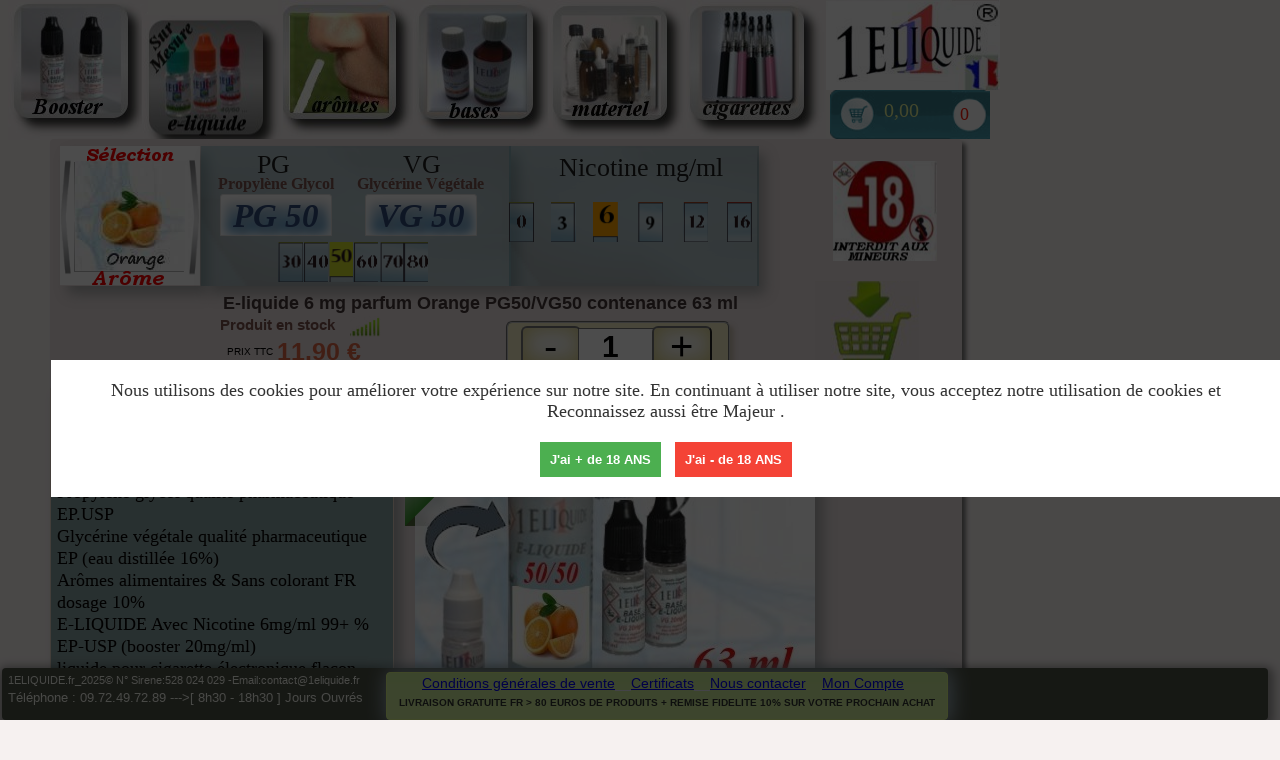

--- FILE ---
content_type: text/html; charset=ISO-8859-1
request_url: https://1eliquide.fr/eliquide.php?ideliquide=16&parfum=orange&pg=50&vg=50&mgdenicotine=6
body_size: 18083
content:
 <style>.cookie-overlay { position: fixed; top: 0; left: 0; right: 0; bottom: 0; background-color: rgba(0, 0, 0, 0.7); z-index: 9998;
}
.cookie-banner { position: fixed; top: 50%; left: 4%; background-color: #fff; color: #333; padding: 20px; text-align: center; z-index: 9999;
}
.cookie-message { margin-bottom: 20px; font-size: 18px;
}
.accept-cookies { background-color: #4CAF50; color: #fff; border: none; padding: 10px; margin-right: 10px; cursor: pointer;
}
.decline-cookies { background-color: #f44336; color: #fff; border: none; padding: 10px; cursor: pointer;
} </style><div id="cookie-overlay" class="cookie-overlay"></div> <div id="cookie-banner" class="cookie-banner"> <div class="cookie-message"> <p>Nous utilisons des cookies pour am&eacute;liorer votre exp&eacute;rience sur notre site. En continuant &agrave; utiliser notre site, vous acceptez notre utilisation de cookies et Reconnaissez aussi &ecirc;tre Majeur .</p> </div> <div class="cookie-buttons"> <button id="accept-cookies" class="accept-cookies">J'ai + de 18 ANS</button> <button id="decline-cookies" class="decline-cookies">J'ai - de 18 ANS</button> </div> </div><script type="text/javascript">const cookieoverlay = document.getElementById('cookie-overlay');
const cookieBanner = document.getElementById('cookie-banner');
const acceptCookiesBtn = document.getElementById('accept-cookies');
const declineCookiesBtn = document.getElementById('decline-cookies');
function hideBanner() { cookieBanner.style.display = 'none'; cookieoverlay.style.display = 'none';
}
function setCookie(name, value, days) { const date = new Date(); date.setTime(date.getTime() + (days * 24 * 60 * 60 * 1000)); const expires = "expires=" + date.toUTCString(); document.cookie = name + "=" + value + ";" + expires + ";path=/";
}
function checkCookie() { let cookieAccepted = getCookie('cookies-accepted'); if (cookieAccepted =="ok") { hideBanner(); } else { cookieBanner.style.display = 'block'; }
}
function getCookie(name) { const cookieArr = document.cookie.split(';'); for (let i = 0; i < cookieArr.length; i++) { const cookiePair = cookieArr[i].split('='); if (name === cookiePair[0].trim()) { return cookiePair[1]; } } return null;
}
acceptCookiesBtn.addEventListener('click', function() { setCookie('cookies-accepted', 'ok', 365); hideBanner();
});
declineCookiesBtn.addEventListener('click', function() { setCookie('cookies-accepted', 'false', 365);
});
checkCookie();</script><!DOCTYPE html PUBLIC "-//W3C//DTD XHTML 1.0 Strict//EN"	"http://www.w3.org/TR/xhtml1/DTD/xhtml1-strict.dtd"><html xmlns="http://www.w3.org/1999/xhtml" lang="fr"><head><meta http-equiv="Content-Type" content="text/html; charset=iso-8859-1" /><meta content="text/html" charset="iso-8859-1"/><title>E-liquide 6mg/ml nicotine parfum Orange 50-50</title> <meta name='description' content='E-liquide parfum Orange avec nicotine 6mg/ml 50/50'/> <meta name='keywords' content='E-liquide,parfum,Orange,mg,ml,50,50'/> <link rel="manifest" href="../manifest.json"><meta name="theme-color" content="#aff3a6"><meta name="apple-mobile-web-app-status-bar-style" content="black-translucent"><link rel="apple-touch-startup-image" href="logo-1eliquide-96x96.png"><meta name="mobile-web-app-capable" content="yes"> <meta name="application-name" content="1ELIQUIDE"> <link rel="icon" size="192x192" href="logo-1eliquide-192x192.png"><meta name="apple-mobile-web-app-capable" content="yes"> <meta name="apple-mobile-web-app-status-bar-style" content="black"> <meta name="apple-mobile-web-app-title" content="1ELIQUIDE"> <link rel="apple-touch-icon" href="logo-1eliquide-96x96.png"><meta name="msapplication-TileImage" content="logo-1eliquide-144-144-precomposed.png"> <meta name="msapplication-TileColor" content="#2F3BA2"><meta name="theme-color" content="#2F3BA2"><script >if ('serviceWorker' in navigator) { window.addEventListener('load', function() { navigator.serviceWorker.register('../sw-1eliquide.js').then(function(registration) { console.log('ServiceWorker registration successful with scope: ', registration.scope); }, function(err) { console.log('ServiceWorker registration failed: ', err); }); });
}</script ><link rel="shortcut icon" type="image/x-icon" href="/favicon.ico"><link rel="stylesheet" href="/gzip.php?f=style330.css" type="text/css" media="all" /><meta name="viewport" content="width=device-width, user-scalable=no "><style>.ribbon span {	background: -webkit-gradient(linear,left top,left bottom,color-stop(.05,#ededed),color-stop(1,#238817));opacity:0.9;
}</style><style>.iffr{width:840px;height:120px}.iffrinfoliv{width:840px;height:520px}.iffrident{width:840px;height:680px}#infosdelais{color:#e60909;width:420px;font-weight:700;top:180px}#quantiteeiframe{position:absolute;left:540px;top:44px}#mgmlnico3 {top: 40%;left: 17%;}#mgmlnico6 {left: 34%;}#mgmlnico9 {top: 40%;left: 52%;}#mgmlnico12 {top: 40%;left: 70%;}#mgmlnico16 {top: 40%;left: 88%;}#infosprixlot {top: 228px;left: 100px;}</style><style>#moins18 {left: 783px;top: 25px;}#infoseliquide1{left: 0px;top: 250px;width:330px;height: 354px;font-size: 18px; line-height: 22px;overflow-y: auto;}#texteproduit {height: 700px;}#positionpourquoi{top: 620px;left:0px}#saisiequantitee {left:510px;top:186px;}#panier{left: 765px;top: 145px;}#positionbasestrans,#positionbases {top: 250px;left: 365px}#qr {left: 180px;top: 656px;}</style><style>@media screen and (max-width:450px){#imagesscreen,#indexparfumsproduits,.content_boxinfos,.infosproduitsfondtexte{overflow-y:scroll;-webkit-overflow-scrolling:touch}a{display:block;width:100%;height:100%}.transparent100100,.transparent100x100,img.transparentpluspanier{background:url(../phototransmobile.gif);border:0;background-size:55px 55px;width:55px;height:55px}.icone TYPE13293,.icone TYPE140140menu,.icone voirvideo{display:inline-block;background-repeat:no-repeat}#imagegeneree,#imagegenereetrans{width:127px;height:227px;left:255px;top:570px;position:absolute}#imagesscreen{height:96%;position:absolute;top:115px;left:0;width:1010px}#fonddouble{position:absolute;top:155px;left:20px;width:350px;height:200px}#cadrephoto{position:absolute;left:10px;top:365px;width:140px;height:140px}#imagegenereetrans{opacity:.6}#infosprixlot{position:absolute;top:570px;left:30px;width:180px;height:30px}#logo{position:absolute;width:70px;height:40px;left:0;top:0}#menurevendeur{position:absolute;width:55px;height:30px;left:150px;top:1440px}.icone TYPE13293{width:55px;height:30px;background-image:url(../revendeurmobile.jpg)}#menu,#menu0,#menu0-ok,#menu1,#menu1-ok,#menu2,#menu2-ok,#menu3,#menu3-ok,#menu4,#menu4-ok,#menu5,#menu5-ok,.icone TYPE140140menu{width:70px;height:70px}.icone-revendeur{background-position:0 0}#menu{position:absolute;left:40px;top:40px}.icone TYPE140140menu{background-image:url(../menu4mobile.jpg)}#pg,#vg{width:40px}#infosdelais,#mgmlnico1,#mgmlnico10,#mgmlnico11,#mgmlnico12,#mgmlnico13,#mgmlnico14,#mgmlnico15,#mgmlnico16,#mgmlnico17,#mgmlnico18,#mgmlnico19,#mgmlnico2,#mgmlnico3,#mgmlnico4,#mgmlnico5,#mgmlnico6,#mgmlnico7,#mgmlnico8,#mgmlnico9,#pg,#pgtexte,#pourcentagepg,#pourcentagepg0,#pourcentagepg10,#pourcentagepg100,#pourcentagepg20,#pourcentagepg30,#pourcentagepg40,#pourcentagepg50,#pourcentagepg60,#pourcentagepg70,#pourcentagepg80,#pourcentagepg90,#pourcentagepgnb,#pourcentagevg,#pourcentagevgnb,#vg,#vgtexte{height:40px;position:absolute}.icone-menu0{background-position:0 100%}.icone-menu0:hover,.icone-menu0ok{background-position:24% 100%}.icone-menu1{background-position:0 0}.icone-menu1:hover,.icone-menu1ok{background-position:0 33%}.icone-menu2{background-position:25% 0}.icone-menu2:hover,.icone-menu2ok{background-position:25% 33%}.icone-menu3{background-position:50% 0}.icone-menu3:hover,.icone-menu3ok{background-position:50% 33%}.icone-menu4{background-position:75% 0}.icone-menu4:hover,.icone-menu4ok{background-position:75% 33%}.icone-menu5{background-position:100% 0}.icone-menu5:hover,.icone-menu5ok{background-position:100% 33%}#texteh1{position:absolute;width:96%;max-height:20%;left:50px;top:625px;font-size:12px;text-align:left}#menu0,#menu0-ok{position:absolute;left:0;top:10px}#menu1,#menu1-ok{position:absolute;left:90px;top:10px}#menu2,#menu2-ok{position:absolute;left:180px;top:10px}#menu3,#menu3-ok{position:absolute;left:0;top:80px}#menu4,#menu4-ok{position:absolute;left:90px;top:80px}#menu5,#menu5-ok{position:absolute;left:180px;top:80px}#texteproduit{position:relative;width:0;left:-20px;top:45px;height:0}#eliquide{position:absolute;width:98%;left:0;top:0}#pg{top:4%;left:1%}#vg{top:4%;left:51%}#pgtexte{top:34%;left:1%;width:180px}#vgtexte{top:34%;left:50%;width:110px}#pourcentagepgnb{top:-2%;left:13%}#pourcentagevgnb{top:-2%;left:64%}#pourcentagepg{top:0;left:32%;width:80px}#pourcentagevg{top:-2%;left:82%;width:40px}#pourcentagepg0{top:60px;left:2px;width:25px}#pourcentagepg10{top:60px;left:52px;width:25px}#pourcentagepg20{top:60px;left:102px;width:25px}#pourcentagepg30{top:60px;left:152px;width:25px}#pourcentagepg40{top:60px;left:202px;width:25px}#pourcentagepg50{top:60px;left:250px;width:25px}#pourcentagepg60{top:120px;left:2px;width:25px}#pourcentagepg70{top:120px;left:52px;width:25px}#pourcentagepg80{top:120px;left:102px;width:25px}#pourcentagepg90{top:120px;left:152px;width:25px}#pourcentagepg100{top:120px;left:202px;width:25px}#mgmlnico0{position:absolute;top:20%;left:0;width:25px;height:40px}#mgmlnico2{top:20%;left:30%;width:25px}#mgmlnico4{top:20%;left:60%;width:25px}#mgmlnico6{top:20%;left:90%;width:25px}#mgmlnico8{top:50%;left:15%;width:25px}#mgmlnico10{top:50%;left:45%;width:25px}#mgmlnico12{top:50%;left:75%;width:25px}#mgmlnico14{top:80%;left:0;width:25px}#mgmlnico16{top:80%;left:30%;width:25px}#mgmlnico18{top:80%;left:60%;width:25px}#mgmlnico1{top:20%;left:14%;width:25px}#mgmlnico3{top:20%;left:45%;width:25px}#mgmlnico5{top:20%;left:75%;width:25px}#mgmlnico7{top:50%;left:0;width:25px}#mgmlnico9{top:50%;left:30%;width:25px}#mgmlnico11{top:50%;left:60%;width:25px}#mgmlnico13{top:50%;left:90%;width:25px}#mgmlnico15{top:80%;left:15%;width:25px}#mgmlnico17{top:80%;left:45%;width:25px}#mgmlnico19{top:80%;left:75%;width:25px}#fondaromes{position:absolute;width:312px;height:160px;left:16px;top:0}#fondnicotine{position:absolute;left:16px;top:170px;width:312px;height:190px}#flacon{position:absolute;left:155px;top:368px;width:175px;height:140px}#panier{position:absolute;left:285px;top:540px}#prixttc{position:absolute;left:20px;top:550px}h5{width:150px}#infosdelais{left:40px;top:520px;width:300px;font-size:16px}#infosdelaisicone{position:absolute;left:180px;top:510px;width:20px}#quantitee{position:absolute;left:10px;top:540px}#saisiequantitee{position:absolute;left:20px;top:540px}.content_boxinfos{display:inline-block;cursor:pointer;font-size:14px;font-family:arial;color:#333;height:450px}.infosproduitsfondtexte{height:400px;left:50px}#moins18,#voirvideo,.icone voirvideo{width:50px;height:50px}#infosglycerinepure{position:absolute;width:98%;max-height:20%;left:15px;top:665px;font-size:12px}#infoseliquide1{position:absolute;left:10px;top:710px;width:95%;height:210px}#positionaromes,#positionbases,#positionbasestrans{position:absolute;left:10px;top:970px}#positionpourquoi{position:absolute;left:10px;top:940px}#qr{position:absolute;left:210px;top:970px}#voirvideo{position:absolute;left:80px;top:760px}.icone voirvideo{background-image:url(../voirvideomobile.jpg)}#reduc,#reducprix{position:absolute;width:90%}#contenupaniervide,#footer{width:95%;height:150px;left:0}video{width:95%;height:400px;left:20px;top:120px}#contenupaniervide{position:absolute;top:1440px}#panieretat{font-size:26px;height:7%}#reduc{left:20px;top:1130px}#reducprix{left:95px;top:1140px;font-size:16px}#textebasdepage1,textebasdepage{font-size:10px;text-align:center;position:absolute;width:98%}#moins18{position:absolute;left:220px;top:1065px}#textebasdepage1{top:50px}#textebasdepage2{position:absolute;width:98%;left:0;top:60px;font-size:11px;text-align:center}#textebasdepage3,#textebasdepagetel{width:98%;font-size:12px;position:absolute;text-align:center}#textebasdepage3{left:0;top:85px;height:14px}#textebasdepagetel{left:5px;top:30px;height:13px}#chat{position:absolute;width:40px;height:40px;left:230px;top:1440px}#textebasdepage4{position:absolute;width:120px;height:40px;left:110px;top:-20px}#footer{font-size:10px;position:absolute;top:1490px}.livraisongratuite{-moz-box-shadow:inset 0 1px 0 0 #dcecfb;-webkit-box-shadow:inset 0 1px 0 0 #dcecfb;box-shadow:inset 0 1px 0 0 #dcecfb;background:-webkit-gradient(linear,left top,left bottom,color-stop(.05,#c4fabe),color-stop(1,#8fc27c));background:-moz-linear-gradient(center top,#c4fabe 5%,#8fc27c 100%);filter:progid:DXImageTransform.Microsoft.gradient(startColorstr="#c4fabe", endColorstr="#8fc27c");background-color:#c4fabe;-moz-border-radius-topleft:0;-moz-border-radius-topright:0;-moz-border-radius-bottomright:0;-moz-border-radius-bottomleft:0;text-indent:0;border:1px solid #84bbf3;display:inline-block;color:#1d1e2e;font-family:Arial;font-size:10px;font-weight:700;font-style:normal;height:90px;line-height:12px;width:318px;text-decoration:none;text-align:center;text-shadow:1px 1px 0 #528ecc;-webkit-border-radius:0;border-radius:0}.icone TYPE200140,.icone TYPEpanier{display:inline-block;background-image:url(../menu4mobile.jpg);background-repeat:no-repeat}panieretat{font-size:16px}.icone TYPE200140{width:80px;height:45px}.icone-logo{background-position:100% 100%}.icone TYPEpanier{width:50px;height:50px}.icone-panier{background-position:0 66%}.icone-panier:hover{background-position:25% 66%}.transparentpluspanier{background:url(../phototransmobile.gif);background-size:55px 55px;width:99px;height:99px}.icone-moins18{background-position:48% 91%}.icone TYPEpanieriframe{background-repeat:no-repeat}.icone-panieriframe{background-position:43% 57%}.icone-panieriframe:hover{background-position:52% 57%}.transparentsuppanier{background:url(../phototransmobile.gif);background-size:55px 55px;width:64px;height:64px}.icone TYPE140220,.icone typelivraison{background-repeat:no-repeat;display:inline-block}.icone typelivraison{width:120px;height:80px;background-image:url(../menu4mobile.jpg)}.icone-livraison1{background-position:91% 59%}.icone-livraison2{background-position:69% 100%}.icone TYPE140320{width:318px;height:54px}.icone TYPE6040{width:65px;height:40px}.icone TYPE140220{width:318px;height:40px;background-image:url(SPRIT3.png)}.box_mvinfos{position:fixed;top:20px;margin-left:1%;width:98%;background:#fff;border-radius:4px;box-shadow:2px 2px 2px rgba(0,0,0,.3);z-index:100}#varnicotine1{position:absolute;top:1%;width:230px;height:40px}h12{color:#FA5A5A;top:0;left:0;font-family:"Times New Roman",Times,serif;font-size:28px}#center-sup p.para,.banner h2{font-family:Arial,Helvetica,sans-serif;font-style:italic}#positionslider{width:0;height:0;top:140px}#indexparfums{position:absolute;top:790px;left:0}h1{position:absolute;top:-30px;left:0;height:20px}#indexparfumsproduits{position:absolute;width:315px;height:500px;top:125px;left:5px;overflow-x:scroll}.choixparfums{width:90px;height:50px;font-size:10px}#positiongourmandises,#positiongourmandisesok{position:absolute;top:8px;left:104px}#positionboissons,#positionboissonsok{position:absolute;top:8px;left:208px}#positionmenthole,#positionmentholeok{position:absolute;top:62px;left:0}#positiontabac,#positiontabacok{position:absolute;top:62px;left:104px}#wrap{width:400px;margin:0 auto}#wrap-sup{width:280px;height:200px;float:left}#head{width:300px;float:left}#bannertop{width:330px;float:left;height:565px;background:url(banner.png) no-repeat;margin:4px 0 0;position:relative;left:-45px;top:60px}.banner{width:300px;float:left;height:600px}.banner h2{width:220px;float:right;margin:50px 30px 30px;font-size:24px;font-weight:400;color:#77b0d4;padding-right:40px}#center-main{width:100px;margin:0 auto}#center-sup{width:150px;float:left}#center-sup p.para{width:195px;float:left;margin:30px 0 0;font-size:14px;color:#a7a2a2;line-height:39px}#centermid,ul.list{margin:40px 0 0;float:left}ul#projtlist li a,ul.list li p{font-size:12px;font-family:Arial,Helvetica,sans-serif}#center-sup p.para img{width:auto}#centermid{width:300px}#centermid img.mid1{width:218px;float:left;height:50px}ul.list{width:300px;clear:left}ul.list li.nomargin{margin-right:0}ul.list li{width:286px;float:left;list-style:none;margin-right:45px}ul.list li p{width:286px;float:left;color:#4d4d4d;line-height:16px;font-style:italic;border:1px solid #a4a4a4}ul.list li p img.mid{padding-bottom:12px;height:220px;width:271px;margin:5px 0 0 7px}#centerbtm,ul#projtlist,ul#projtlist li{width:300px;float:left}ul.list li p a{margin:31px 0 0 250px;color:#2b8ecd}#centerbtm{margin-top:50px;border-top:#d5d5d5 solid 1px}#centerbtm.margin{margin:20px 0 0;border:none}#centerbtmlft,#centerbtmmid{border-right:#d5d5d5 solid 1px}#centerbtmlft{width:404px;float:left;margin:53px 0 0;padding-bottom:35px}ul#projtlist{margin:20px 0 0}ul#projtlist li{list-style:none}ul#projtlist li a{width:auto;float:left;color:#605d5d;line-height:36px;border-bottom:#999 solid 1px}ul#projtlist li a:hover{color:#3079a7}#centerbtmlft.width{width:280px}#centerbtm h3{width:100%;float:left;font-family:Arial,Helvetica,sans-serif;font-size:28px;color:#4d4d4d;font-style:italic;font-weight:400}#centerbtm h3.mar{margin:30px 0 0}#centerbtm h3 span{color:#4cadeb}#centerbtmlft p{width:180px;float:left;margin:28px 0 0;font-family:Arial,Helvetica,sans-serif;font-size:14px;color:#8e8e8e;font-style:italic;line-height:24px}#centerbtmlft p.abtpara{width:280px}#centerbtmlft img.abt{width:auto;float:left;margin:20px 0 0}#centerbtmlft img.ser{width:auto;float:left;margin:0 10px 0 0}#centerbtmlft a.moreinfo{width:100%;float:left;font-family:Verdana,Geneva,sans-serif;font-size:12px;color:#77b0d4;margin:20px 0 0}#centerbtmmid p.para1,#centerbtmrht p,ul.btmlist li a{font-family:Arial,Helvetica,sans-serif}#centerbtmmid{width:243px;float:left;margin:53px 0 0 23px;padding-bottom:45px}#centerbtmmid p.para1,#centerbtmrht p,ul.btmlist,ul.btmlist li{width:100%;float:left}#centerbtmmid p.para1{font-style:italic;font-size:14px;margin-top:28px;color:#4cadeb}ul.btmlist{margin:10px 0 0}ul.btmlist li{list-style:none}ul.btmlist li a{width:auto;float:left;font-size:14px;font-style:italic;color:#8e8e8e;line-height:32px}ul.btmlist li a:hover{color:#000}#centerbtmrht{width:242px;float:left;margin:53px 0 0 27px}#centerbtmrht.contact{width:150px}#centerbtmrht p{font-size:12px;color:#8e8e8e;margin:30px 0 0}ul#list3 li h5,ul#list3 li p.para4{font-family:Arial,Helvetica,sans-serif;font-size:11px;font-style:italic;width:100%;float:left}#news{width:242px;float:left}ul#list3{width:188px;float:left;margin:28px 0 0}ul#list3 li{width:188px;float:left;list-style:none}ul#list3 li h5{color:#323232;font-variant:normal}ul#list3 li h5.martop{margin-top:12px}ul#list3 li h5 a{color:#323232}ul#list3 li p.para4{color:#8e8e8e;margin:13px 0 0}#bottomtext-suplft .btn,#bottomtext-suplft a.pjtmore,#bottomtext-suplft p.abtpara{font-family:Arial,Helvetica,sans-serif;font-size:12px}#bottomtext{width:100%;float:left;margin-top:58px;background:url(btmbg.png) repeat-x}#bottomtext-main{width:997px;margin:0 auto}#bottomtext-sup{width:950px;float:left}#bottomtext-suplft{width:280px;float:left;margin:45px 0 0}#bottomtext-suplft.conwidth{width:250px;margin-right:130px}#bottomtext-suplft .text,#bottomtext-suplft input{float:left;border:1px solid #b5ddf7;margin:15px 0 0;background:0 0}#bottomtext-suplft input{width:150px;height:27px}#bottomtext-suplft .text{width:250px;height:100px}#bottomtext-suplft .btn{width:100px;height:23px;float:right;color:#fff;font-weight:700;margin:20px 0 0;cursor:pointer;background:#60b6ed;border:none}#bottomtext-suplft a.pjtmore{width:100%;float:left;color:#77b3d9;margin:30px 0 0}#bottomtext-suplft img.pjt{margin:10px 20px 0 0;float:left}#bottomtext-suplft p.abtpara{width:270px;float:left;color:#fff;margin:30px 0 0;line-height:24px}#bottomtext-sup h3,#bottomtext-suplft p.para2{font-size:28px;color:#fff;float:left;font-family:Arial,Helvetica,sans-serif;font-style:italic}#bottomtext-sup h3{width:100%;font-weight:400}#bottomtext-suplft p.para2{width:190px;margin:85px 0 0 15px}#bottomtext-suplft p.para2 span{color:#77b0d4}#bottomtext-suplft p.para2 img{width:auto}#bottomtext-sup h3 span{color:#6fc0f3}ul#imges{width:186px;float:left;margin:30px 0 0;background:url(curly.png) 346px 15px no-repeat}ul#imges.serwidth{width:300px;background:0 0}ul#imges li,ul#imges li a,ul#imges li a img{width:auto;float:left}ul#imges li{list-style:none;margin-right:22px;padding-bottom:25px}ul#imges li.nomar{margin-right:0}ul#imges li a img{border:none}#bottomtext-suplft h5{width:295px;height:78px;float:left;margin:63px 0 0;font-family:Arial,Helvetica,sans-serif;font-size:23px;font-style:italic;background:url(btmimg.png) no-repeat;padding-top:14px;padding-left:28px;color:#fff;font-weight:400;text-shadow:#698da3 .1em .1em .1em}#bottomtext-suplft h5 span{width:200px;font-size:12px}#bottomtext-suprht{width:150px;float:left;margin:45px 0 0}#bottomtext-suprht a.help{width:117px;height:48px;float:left;margin:20px 0 0;background:url(help.png) no-repeat;font-family:Arial,Helvetica,sans-serif;font-size:12px;line-height:44px;color:#fff;padding:0;text-align:center;font-weight:700;text-transform:uppercase}#bottomtext-suprht p.abtpararht,#bottomtext-suprht p.para3{width:297px;float:left;margin:30px 0 0;font-family:Arial,Helvetica,sans-serif;font-style:italic}#bottomtext-suprht a.help:active{background-position:2px -48px;text-indent:3px;line-height:46px}#bottomtext-suprht p.abtpararht{font-size:26px;color:#bebdbd}#bottomtext-suprht p.para3{font-size:12px;color:#fefefe}#bottomtext-suprht a.btmore,#bottomtext-suprht h5{font-family:Arial,Helvetica,sans-serif;font-size:12px;color:#a1dbff}#bottomtext-suprht h5{width:76px;float:right;margin:10px 0 0;font-style:italic}#bottomtext-suprht a.btmore{width:100%;float:left;margin:15px 0 0}.banner a.more,ul#nav li a,ul#nav li.space{font-family:Arial,Helvetica,sans-serif;font-size:12px;color:#fff}#bottomtext-suprht img{width:auto;float:right;margin-top:60px}ul#nav{width:100%;float:left;margin:25px 0 0}ul#nav li{width:auto;float:left;list-style:none}ul#nav li.space{width:auto;float:left;padding:0 4px}#container,#slider,#slider li,#slider ul{width:300px;padding:0}ul#nav li a{width:auto;float:left;font-style:italic}#container{display:block;position:relative;top:0;left:0;text-align:left;height:400px;margin:0;float:left;border:0}#slider{height:400px;margin:0 0 0 25px;display:block}#slider li,#slider ul{margin:0;list-style:none;float:left;height:400px}#slider ul li{width:300px;height:600px;overflow:hidden;outline:0;border:0}#nextBtn,#prevBtn{display:block;width:31px;height:26px;position:absolute;left:10px;top:0}#nextBtn{left:290px}#nextBtn a,#prevBtn a{display:block;width:42px;height:42px;position:absolute;z-index:10;left:60px;top:290px;text-indent:-9999px;background:url(prev.png) no-repeat}#nextBtn a{background:url(next.png) no-repeat;left:-20px;top:290px}ul.banner{width:954px;height:428px;float:left;background:url(banner.png) no-repeat}.scroll-pane{width:188px;height:220px;overflow:auto;float:left}.banner a.more{width:42px;height:29px;float:left;font-style:italic;margin-left:20px;margin-top:290px;background:url(more.png) no-repeat;text-align:center;line-height:32px}#contenupanier,#fidelite{border-radius:6px;box-shadow:4px 4px 4px rgba(0,0,0,.5);margin-top:3px;margin-bottom:0}.iffr{width:320px;height:115px}.iffrinfoliv{width:98%;height:970px}.iffrident{width:98%;height:1680px}#contenupanier{position:absolute;left:5px;top:1650px;background-color:#e7dddd;width:97%;font-family:arial;padding:12px;font-size:18px;text-align:center;min-height:150px}colonnesproduitpanier,colonnespupanier,colonnesqpanier,colonnessoustotalpanier{font-family:"Times New Roman",Times,serif;text-align:left;position:absolute;padding:6px;color:#79504b}#panieriframe{position:absolute;width:30px;height:30px;left:290px;top:0}#cadretexteproduit{position:absolute;width:98%;left:-10px;top:190px}colonnesproduitpanier{top:40px;left:30px;font-size:18px}colonnespupanier{top:75px;left:25%;font-size:18px}colonnesqpanier{top:75px;left:40%;font-size:18px}colonnessoustotalpanier{top:65px;left:55%;font-size:19px}prixsoustotalpanier{color:#dc6444;position:absolute;font-family:arial;padding:6px;top:-32px;left:230px;font-size:20px;text-align:left}prixsoustotalpanieropaque,prixtotalpanier{padding:6px;top:0;left:0;font-size:18px;text-align:left;background-color:#e7dddd;font-family:arial;position:absolute}prixtotalpanier{color:#dc6444;width:95px;height:30px}prixsoustotalpanieropaque{color:#f8f8f8}h1.frame{color:#685555;padding:0;font-size:14px;position:absolute;top:40px;left:40px;width:280px;height:32px;text-align:left}h2.frame{color:#79504b;position:absolute;font-size:13px;top:15px;left:450px;width:16px;height:30px;text-align:left}h1.framesup{color:#b3a9a7;background-color:#e7dddd;padding:6px;font-size:11px;top:20px;text-align:left}#fidelite,h1{text-align:center}#fidelite{position:absolute;left:6px;top:5px;background-color:#e7dddd;width:95%;height:50px;font-family:arial;padding:6px;font-size:10px;min-height:40px;border:1px solid #9e9e9e}#imageproduit{position:absolute;left:5px;top:0;width:40px;height:80px}.icone TYPEpanieriframe{width:30px;height:30px;display:inline-block;background-image:url(../menu4mobile.jpg)}h3{position:absolute;left:105px;top:540px;font-size:22px}h1{width:315px}#soustotaliframe{left:5px;top:28px}#quantiteeiframe{position:absolute;left:78px;top:30px}h3.frame{top:-42px;left:100px}#positionretour{position:absolute;top:55px;left:85%}#blackscreen{background:rgba(0,0,0,.75);height:100%;position:fixed;width:100%;z-index:50;top:0;left:0}#bonneannee{position:absolute;width:239px;height:161px;left:2px;top:1650px}
h3s{color:#dc6444;position:absolute;top:522px;left:275px;width:85px;height:50px;font-family:arial;padding:6px;font-size:20px}
#parfum1{ position:absolute; width:110px; height:110px; left:4px; top:5px}#parfum2{ position:absolute; width:110px; height:110px; left:116px; top:5px}#parfum3{ position:absolute; width:110px; height:110px; left:228px; top:5px}#parfum4{ position:absolute; width:110px; height:110px; left:4px; top:117px}#parfum5{ position:absolute; width:110px; height:110px; left:116px; top:117px}#parfum6{ position:absolute; width:110px; height:110px; left:228px; top:117px}#parfum7{ position:absolute; width:110px; height:110px; left:4px; top:229px}#parfum8{ position:absolute; width:110px; height:110px; left:116px; top:229px}#parfum9{ position:absolute; width:110px; height:110px; left:228px; top:229px}#parfum10{ position:absolute; width:110px; height:110px; left:4px; top:341px}#parfum11{ position:absolute; width:110px; height:110px; left:116px; top:341px}#parfum12{ position:absolute; width:110px; height:110px; left:228px; top:341px}#parfum13{ position:absolute; width:110px; height:110px; left:4px; top:453px}#parfum14{ position:absolute; width:110px; height:110px; left:116px; top:453px}#parfum15{ position:absolute; width:110px; height:110px; left:228px; top:453px}#parfum16{ position:absolute; width:110px; height:110px; left:4px; top:565px}#parfum17{ position:absolute; width:110px; height:110px; left:116px; top:565px}#parfum18{ position:absolute; width:110px; height:110px; left:228px; top:565px}#parfum19{ position:absolute; width:110px; height:110px; left:4px; top:677px}#parfum20{ position:absolute; width:110px; height:110px; left:116px; top:677px}#parfum21{ position:absolute; width:110px; height:110px; left:228px; top:677px}#parfum22{ position:absolute; width:110px; height:110px; left:4px; top:789px}#parfum23{ position:absolute; width:110px; height:110px; left:116px; top:789px}#parfum24{ position:absolute; width:110px; height:110px; left:228px; top:789px}#parfum25{ position:absolute; width:110px; height:110px; left:4px; top:901px}#parfum26{ position:absolute; width:110px; height:110px; left:116px; top:901px}#parfum27{ position:absolute; width:110px; height:110px; left:228px; top:901px}#parfum28{ position:absolute; width:110px; height:110px; left:4px; top:1013px}#parfum29{ position:absolute; width:110px; height:110px; left:116px; top:1013px}#parfum30{ position:absolute; width:110px; height:110px; left:228px; top:1013px}#parfum31{ position:absolute; width:110px; height:110px; left:4px; top:1125px}#parfum32{ position:absolute; width:110px; height:110px; left:116px; top:1125px}#parfum33{ position:absolute; width:110px; height:110px; left:228px; top:1125px}#parfum34{ position:absolute; width:110px; height:110px; left:4px; top:1237px}#parfum35{ position:absolute; width:110px; height:110px; left:116px; top:1237px}#parfum36{ position:absolute; width:110px; height:110px; left:228px; top:1237px}#parfum37{ position:absolute; width:110px; height:110px; left:4px; top:1349px}#parfum38{ position:absolute; width:110px; height:110px; left:116px; top:1349px}#parfum39{ position:absolute; width:110px; height:110px; left:228px; top:1349px}#parfum40{ position:absolute; width:110px; height:110px; left:4px; top:1461px}#parfum41{ position:absolute; width:110px; height:110px; left:116px; top:1461px}#parfum42{ position:absolute; width:110px; height:110px; left:228px; top:1461px}#parfum43{ position:absolute; width:110px; height:110px; left:4px; top:1573px}#parfum44{ position:absolute; width:110px; height:110px; left:116px; top:1573px}#parfum45{ position:absolute; width:110px; height:110px; left:228px; top:1573px}#parfum46{ position:absolute; width:110px; height:110px; left:4px; top:1685px}#parfum47{ position:absolute; width:110px; height:110px; left:116px; top:1685px}#parfum48{ position:absolute; width:110px; height:110px; left:228px; top:1685px}#parfum49{ position:absolute; width:110px; height:110px; left:4px; top:1797px}#parfum50{ position:absolute; width:110px; height:110px; left:116px; top:1797px}#parfum51{ position:absolute; width:110px; height:110px; left:228px; top:1797px}#parfum52{ position:absolute; width:110px; height:110px; left:4px; top:1909px}#parfum53{ position:absolute; width:110px; height:110px; left:116px; top:1909px}#parfum54{ position:absolute; width:110px; height:110px; left:228px; top:1909px}#parfum55{ position:absolute; width:110px; height:110px; left:4px; top:2021px}#parfum56{ position:absolute; width:110px; height:110px; left:116px; top:2021px}#parfum57{ position:absolute; width:110px; height:110px; left:228px; top:2021px}#parfum58{ position:absolute; width:110px; height:110px; left:4px; top:2133px}#parfum59{ position:absolute; width:110px; height:110px; left:116px; top:2133px}#parfum60{ position:absolute; width:110px; height:110px; left:228px; top:2133px}#parfum61{ position:absolute; width:110px; height:110px; left:4px; top:2245px}#parfum62{ position:absolute; width:110px; height:110px; left:116px; top:2245px}#parfum63{ position:absolute; width:110px; height:110px; left:228px; top:2245px}#parfum64{ position:absolute; width:110px; height:110px; left:4px; top:2357px}#parfum65{ position:absolute; width:110px; height:110px; left:116px; top:2357px}#parfum66{ position:absolute; width:110px; height:110px; left:228px; top:2357px}#parfum67{ position:absolute; width:110px; height:110px; left:4px; top:2469px}#parfum68{ position:absolute; width:110px; height:110px; left:116px; top:2469px}#parfum69{ position:absolute; width:110px; height:110px; left:228px; top:2469px}#parfum70{ position:absolute; width:110px; height:110px; left:4px; top:2581px}#parfum71{ position:absolute; width:110px; height:110px; left:116px; top:2581px}#parfum72{ position:absolute; width:110px; height:110px; left:228px; top:2581px}#parfum73{ position:absolute; width:110px; height:110px; left:4px; top:2693px}#parfum74{ position:absolute; width:110px; height:110px; left:116px; top:2693px}#parfum75{ position:absolute; width:110px; height:110px; left:228px; top:2693px}#parfum76{ position:absolute; width:110px; height:110px; left:4px; top:2805px}#parfum77{ position:absolute; width:110px; height:110px; left:116px; top:2805px}#parfum78{ position:absolute; width:110px; height:110px; left:228px; top:2805px}#parfum79{ position:absolute; width:110px; height:110px; left:4px; top:2917px}#parfum80{ position:absolute; width:110px; height:110px; left:116px; top:2917px}#parfum81{ position:absolute; width:110px; height:110px; left:228px; top:2917px}#parfum82{ position:absolute; width:110px; height:110px; left:4px; top:3029px}#parfum83{ position:absolute; width:110px; height:110px; left:116px; top:3029px}#parfum84{ position:absolute; width:110px; height:110px; left:228px; top:3029px}#parfum85{ position:absolute; width:110px; height:110px; left:4px; top:3141px}#parfum86{ position:absolute; width:110px; height:110px; left:116px; top:3141px}#parfum87{ position:absolute; width:110px; height:110px; left:228px; top:3141px}#parfum88{ position:absolute; width:110px; height:110px; left:4px; top:3253px}#parfum89{ position:absolute; width:110px; height:110px; left:116px; top:3253px}#parfum90{ position:absolute; width:110px; height:110px; left:228px; top:3253px}#parfum91{ position:absolute; width:110px; height:110px; left:4px; top:3365px}#parfum92{ position:absolute; width:110px; height:110px; left:116px; top:3365px}#parfum93{ position:absolute; width:110px; height:110px; left:228px; top:3365px}#parfum94{ position:absolute; width:110px; height:110px; left:4px; top:3477px}#parfum95{ position:absolute; width:110px; height:110px; left:116px; top:3477px}#parfum96{ position:absolute; width:110px; height:110px; left:228px; top:3477px}#parfum97{ position:absolute; width:110px; height:110px; left:4px; top:3589px}#parfum98{ position:absolute; width:110px; height:110px; left:116px; top:3589px}#parfum99{ position:absolute; width:110px; height:110px; left:228px; top:3589px}#parfum100{ position:absolute; width:110px; height:110px; left:4px; top:3701px}#parfum101{ position:absolute; width:110px; height:110px; left:116px; top:3701px}#parfum102{ position:absolute; width:110px; height:110px; left:228px; top:3701px}#parfum103{ position:absolute; width:110px; height:110px; left:4px; top:3813px}#parfum104{ position:absolute; width:110px; height:110px; left:116px; top:3813px}#parfum105{ position:absolute; width:110px; height:110px; left:228px; top:3813px}#parfum106{ position:absolute; width:110px; height:110px; left:4px; top:3925px}#parfum107{ position:absolute; width:110px; height:110px; left:116px; top:3925px}#parfum108{ position:absolute; width:110px; height:110px; left:228px; top:3925px}#parfum109{ position:absolute; width:110px; height:110px; left:4px; top:4037px}#parfum110{ position:absolute; width:110px; height:110px; left:116px; top:4037px}#parfum111{ position:absolute; width:110px; height:110px; left:228px; top:4037px}#parfum112{ position:absolute; width:110px; height:110px; left:4px; top:4149px}#parfum113{ position:absolute; width:110px; height:110px; left:116px; top:4149px}#parfum114{ position:absolute; width:110px; height:110px; left:228px; top:4149px}#parfum115{ position:absolute; width:110px; height:110px; left:4px; top:4261px}#parfum116{ position:absolute; width:110px; height:110px; left:116px; top:4261px}#parfum117{ position:absolute; width:110px; height:110px; left:228px; top:4261px}#parfum118{ position:absolute; width:110px; height:110px; left:4px; top:4373px}#parfum119{ position:absolute; width:110px; height:110px; left:116px; top:4373px}#parfum120{ position:absolute; width:110px; height:110px; left:228px; top:4373px}#parfum121{ position:absolute; width:110px; height:110px; left:4px; top:4485px}#parfum122{ position:absolute; width:110px; height:110px; left:116px; top:4485px}#parfum123{ position:absolute; width:110px; height:110px; left:228px; top:4485px}#parfum124{ position:absolute; width:110px; height:110px; left:4px; top:4597px}#parfum125{ position:absolute; width:110px; height:110px; left:116px; top:4597px}#parfum126{ position:absolute; width:110px; height:110px; left:228px; top:4597px}#parfum127{ position:absolute; width:110px; height:110px; left:4px; top:4709px}#parfum128{ position:absolute; width:110px; height:110px; left:116px; top:4709px}#parfum129{ position:absolute; width:110px; height:110px; left:228px; top:4709px}#parfum130{ position:absolute; width:110px; height:110px; left:4px; top:4821px}#parfum131{ position:absolute; width:110px; height:110px; left:116px; top:4821px}#parfum132{ position:absolute; width:110px; height:110px; left:228px; top:4821px}
}</style><style>@media screen and (max-width:450px){#pourcentagepg30{top:60px;left:2px;width:25px}#pourcentagepg40{top:60px;left:50px;width:25px}#pourcentagepg50{top:60px;left:100px;width:25px}#pourcentagepg60{top:60px;left:150px;width:25px}#pourcentagepg70{top:60px;left:200px;width:25px}#pourcentagepg80{top:60px;left:250px;width:25px}#fondaromes {height: 110px;}#fondnicotine {top: 120px;height: 100px;}#mgmlnico0{top: 40%;}#mgmlnico3 {top: 40%;left: 17%;}#mgmlnico6 {top: 40%;left: 34%;}#mgmlnico9 {top: 40%;left: 51%;}#mgmlnico12 {top: 40%;left: 68%;}#mgmlnico16 {top: 40%;left: 85%;}#cadrephoto {left: 106px;top: 245px;}#saisiequantitee{left:25px;top:420px;}#panier {left: 285px;top: 418px;}#infosdelais {top: 480px;}#infosdelaisicone {left: 180px;top: 474px;}#prixttc {left: 20px;top: 470px;}h3{left: 105px;top: 455px;}#infosprixlot {top: 490px;left: 30px;}#texteh1 {left: 50px;top: 545px;}#positionaromes, #positionbases, #positionbasestrans {left: 10px;top: 620px;width: 95%;height: 210px;}#infoseliquide1 {left: 10px;top: 1050px;}#moins18 {left: 220px;top: 505px;}#qr {top: 1350px;}#positionbasestrans a img {width: 98%}#positionbases img {width: 98%;}
}</style><script src="gzip.php?f=jquery-min.js"></script><script type="text/javascript"> function ajaxverifcookie(){var req = null; document.getElementById("testcookie").innerHTML = ""; if (window.XMLHttpRequest){req = new XMLHttpRequest();if (req.overrideMimeType) {req.overrideMimeType('text/xml');}} else if (window.ActiveXObject) {try {req = new ActiveXObject("Msxml2.XMLHTTP");} catch (e){try {req = new ActiveXObject("Microsoft.XMLHTTP");} catch (e) {}}}req.onreadystatechange = function(){ document.getElementById("testcookie").innerHTML = "";if(req.readyState == 4){if(req.status == 200){document.getElementById("testcookie").innerHTML =req.responseText;	}else{document.getElementById("testcookie").innerHTML="";}}}; req.open("GET", "cookie-ajax-test.php", true); req.send(null); } </script><script type="text/javascript"> setTimeout('formSubmit6()',1200000);</script><script type="text/javascript">function formSubmit6(){	document.getElementById("footer").style.display="block";	document.getElementById("positionretourpanier").style.display="none";	document.getElementById('displayedpanier').innerHTML = " ";
var body = document.body;
var html = document.documentElement;
body.scrollLeft -=2000;
body.scrollTop -=2000;
html.scrollLeft -=2000;
html.scrollTop -=2000;
}
function formSubmit5(){	document.getElementById("positionretourpanier").style.display="block";	document.getElementById("footer").style.display="none";	loadWholePagepanier("1panier.php" );
}
function formSubmit7(){
var body = document.body;
var html = document.documentElement;
body.scrollLeft -=1000;
body.scrollTop -=1000;
html.scrollLeft -=1000;
html.scrollTop -=1000;	document.getElementById("positionretourpanier").style.display="block";	document.getElementById("footer").style.display="none";	loadWholePagepanier("mon-compte.php" );
}
function createXHRpanier()
{ var requestpanier = false; try { requestpanier = new ActiveXObject("Msxml2.XMLHTTP"); } catch (err2) { try { requestpanier = new ActiveXObject("Microsoft.XMLHTTP"); } catch (err3) {	try {	requestpanier = new XMLHttpRequest();	}	catch (err1)	{	requestpanier = false;	} } } return requestpanier;
}
function getBodypanier(contentpanier)
{ test = contentpanier.toLowerCase(); var x = testpanier.indexOf("<body"); if(x == -1) return ""; x = testpanier.indexOf(">", x); if(x == -1) return ""; var y = testpanier.lastIndexOf("</body>"); if(y == -1) y = testpanier.lastIndexOf("</html>"); if(y == -1) y = contentpanier.length; return contentpanier.slice(x + 1, y);
}
function loadHTMLpanier(url, fun, storagepanier, param)
{	var xhr = createXHRpanier();	xhr.onreadystatechange=function()	{	if(xhr.readyState == 4)	{	{	storagepanier.innerHTML = getBody(xhr.responseText);	fun(storagepanier, param);	}	}	};	xhr.open("GET", url , true);	xhr.send(null);
}	function processHTMLpanier(temppanier, targetpanier)	{	targetpanier.innerHTML = temppanier.innerHTML;	}	function loadWholePagepanier(url)	{	var y = document.getElementById("storagepanier");	var x = document.getElementById("displayedpanier");	loadHTMLpanier(url, processHTMLpanier, x, y);	}	function processByDOMpanier(responseHTMLpanier, targetpanier)	{	targetpanier.innerHTML = "Extracted by id:<br />";	var messagepanier = responseHTMLpanier.getElementsByTagName("div").item(1).innerHTML;	targetpanier.innerHTML += messagepanier;	targetpanier.innerHTML += "<br />Extracted by name:<br />";	messagepanier = responseHTMLpanier.getElementsByTagName("form").item(0);	targetpanier.innerHTML += messagepanier.dyn.value;	}	function accessByDOMpanier(url)	{	var responseHTMLpanier = document.getElementById("storagepanier");	var y = document.getElementById("displayedpanier");	loadHTMLpanier(url, processByDOMpanier, responseHTMLpanier, y);	}</script><script type="text/javascript">function createXHR()
{ var request = false; try { request = new ActiveXObject('Msxml2.XMLHTTP'); } catch (err2) { try { request = new ActiveXObject('Microsoft.XMLHTTP'); } catch (err3) {	try {	request = new XMLHttpRequest();	}	catch (err1)	{	request = false;	} } } return request;
}
function getBody(content)
{ test = content.toLowerCase(); var x = test.indexOf("<body"); if(x == -1) return ""; x = test.indexOf(">", x); if(x == -1) return ""; var y = test.lastIndexOf("</body>"); if(y == -1) y = test.lastIndexOf("</html>"); if(y == -1) y = content.length; return content.slice(x + 1, y);
}
function loadHTML(url, fun, storage, param)
{	var xhr = createXHR();	xhr.onreadystatechange=function()	{	if(xhr.readyState == 4)	{	{	storage.innerHTML = getBody(xhr.responseText);	fun(storage, param);	}	}	};	xhr.open("GET", url , true);	xhr.send(null);
}	function processHTML(temp, target)	{	target.innerHTML = temp.innerHTML;	}	function loadWholePage(url)	{	var y = document.getElementById("storage");	var x = document.getElementById("displayed");	loadHTML(url, processHTML, x, y);	}	function processByDOM(responseHTML, target)	{	target.innerHTML = "Extracted by id:<br />";	var message = responseHTML.getElementsByTagName("div").item(1).innerHTML;	target.innerHTML += message;	target.innerHTML += "<br />Extracted by name:<br />";	message = responseHTML.getElementsByTagName("form").item(0);	target.innerHTML += message.dyn.value;	}	function accessByDOM(url)	{	var responseHTML = document.getElementById("storage");	var y = document.getElementById("displayed");	loadHTML(url, processByDOM, responseHTML, y);	}
function bar(){document.documentElement.scrollTop=0;document.body.scrollTop=0;}
function hauteur_fenetre()
{ if (window.innerHeight) return window.innerWidth; else if (document.body && document.body.offsetHeight) return document.body.offsetHeight; else return 0;
}
function largeur_fenetre()
{ if (window.innerWidth) return window.innerWidth; else if (document.body && document.body.offsetWidth) return document.body.offsetWidth; else return 0;
}
hauteurfenetre = hauteur_fenetre();
if (window.matchMedia("(orientation: portrait)").matches) {
if (hauteurfenetre<350) {
var scrollh=360;
}
}
function positionenflacon(){document.documentElement.scrollTop=360;document.body.scrollTop=360;}
function positioneneco(){document.documentElement.scrollTop=360;document.body.scrollTop=360;}
function positionml115(){document.documentElement.scrollTop=360;document.body.scrollTop=360;}
function positionml250(){document.documentElement.scrollTop=360;document.body.scrollTop=360;}
function positionml500(){document.documentElement.scrollTop=360;document.body.scrollTop=360;}
function positionml1000(){document.documentElement.scrollTop=360;document.body.scrollTop=360;}
function positionident(){document.documentElement.scrollTop=0;document.body.scrollTop=0;}
function formSubmit(){var trspost = (document.documentElement.scrollTop)?document.documentElement.scrollTop:document.body.scrollTop;document.getElementById('trs').value = trspost;
if(quant.elements['quantite'].value >1000) {alert("Saisissez quantité inférieure au stock.. qui est de :1000");quant.elements['quantite'].value=1000;document.getElementById("quantite").submit();return false;}else {if(quant.elements['quantite'].value <=1000) {document.getElementById("quant").submit();}}}function formSubmitmodif(){document.getElementById("quantmodif").submit();}function formSubmitmoins(){document.getElementById("quantmoins").submit();}function validermodif(frm){if(frm.elements['quantitemodif'].value >1000) {alert("la quantitée maximum du stock est de :1000 ");frm.elements['quantitemodif'].value=1000;document.getElementById("quantmodif").submit(); return false;}else {document.getElementById("quantmodif").submit();}}
setTimeout(function() {document.getElementById('blackscreenretourok0').innerHTML = '.'; },2400);</script><script type='text/javascript'>$(document).ready( function() {
$('#panierretourok').fadeIn(200);
});</script><script type='text/javascript'>$(document).ready( function() {
$('.btn_box').click( function(){
$('#blackscreen').fadeIn(200);
$('.box_mv').fadeIn(450);
});
$('.close_box').click( function(){
$('#blackscreen').fadeOut(200);
$('.box_mv').fadeOut(450);
});
});</script><script type='text/javascript'>$(document).ready( function() {
$('.btn_boxinfos').click( function(){
$('#blackscreeninfos').fadeIn(500);
$('.box_mvinfos').fadeIn(650);
});
$('.close_boxinfos').click( function(){
$('#blackscreeninfos').fadeOut(500);
$('.box_mvinfos').fadeOut(650);
});
});</script><script type='text/javascript'>$(document).ready( function() {
$('.btn_boxpanier').click( function(){
$('#blackscreenpanier').fadeIn(500);
$('.box_mvpanier').fadeIn(650);
});
$('.close_boxpanier').click( function(){
$('#blackscreenpanier').fadeOut(500);
$('.box_mvpanier').fadeOut(650);
});
});</script><script type='text/javascript'>$(document).ready( function() {
$('.btn_boxpanier').click( function(){
$('#boxcontenupanier').fadeIn(500);
$('.box_mvpanier').fadeIn(650);
});
$('.close_boxpanier').click( function(){
$('#boxcontenupanier').fadeOut(500);
$('.box_mvpanier').fadeOut(650);
});
});</script><script type='text/javascript'>//<![CDATA[
$(function(){$('#panier').on('click', function(){var $panier = $('#panier');var offset = $panier.offset();var t = offset.top;var l = offset.left; $(phototrans).animate({'top': t+'px','left': l+'px'}, 'slow', function() {$(phototrans).fadeOut(); });});});//]]> </script></head><body onload="bar();ajaxverifcookie();showHide();positionident();"> <style>.card .back {	background-color:rgba(120, 191, 130, 0.9); color: #685555; font-family:"Times New Roman",Times,serif;padding:6px;font-size:34px;text-align:center; line-height: 250px;
border: 4px solid #8fd47e; transform: rotateY(180deg);
} </style> </body><ul class="icone"><div id="logo"><TYPE200140 class="icone-logo"><a style="display:block;width:100%;height:100%;" href="e-liquide.php" title="index 1ELIQUIDE" alt="index 1ELIQUIDE"></a></TYPE200140></div><div id="menu"><ul><li><div id="menu0"> <TYPE140140menu class="icone-menu0"> <a style="display:block;width:100%;height:100%;" href="booster-nicotine.php" title="Booster-nicotine" alt="Booster-nicotine"></a></TYPE140140menu></div></li><li><div id="menu2"> <TYPE140140menu class="icone-menu2"> <a style="display:block;width:100%;height:100%;" href="aromes-e-liquide.php" title="Arômes E-liquide" alt="Arômes E-liquide"></a></TYPE140140menu></div></li><li><div id="menu4"> <TYPE140140menu class="icone-menu4"> <a style="display:block;width:100%;height:100%;" href="materiel2.php?materiel=0&type=selection-de-votre-materiel" title="MATERIEL PREPARATION E-liquide" alt="MATERIEL PREPARATION E-liquide"></a> </TYPE140140menu></div></li><li><div id="menu3"> <TYPE140140menu class="icone-menu3"> <a style="display:block;width:100%;height:100%;" href="base-e-liquide.php?pg=70&vg=30&mgdenicotine=0&flacon=115" title="BASE E-LIQUIDE" alt="BASE E-LIQUIDE"></a> </TYPE140140menu></div></li><li><div id="menu5"> <TYPE140140menu class="icone-menu5"> <a style="display:block;width:100%;height:100%;" href="cigarettes-electroniques.php?cigarettes-electroniques=0" title="Cigarettes électroniques" alt="Cigarettes électroniques"></a> </TYPE140140menu></div></li><li><div id="menu1-ok"><TYPE140140menu class="icone-menu1ok"> <a style="display:block;width:100%;height:100%;" href="eliquide.php?ideliquide=0&parfum=choisir-votre-parfum&pg=70&vg=30&mgdenicotine=0&flacon=10" title="E-liquide" alt="E-liquide"></a></TYPE140140menu></div></li></ul></div></div> <script> (function(i,s,o,g,r,a,m){i['GoogleAnalyticsObject']=r;i[r]=i[r]||function(){ (i[r].q=i[r].q||[]).push(arguments)},i[r].l=1*new Date();a=s.createElement(o), m=s.getElementsByTagName(o)[0];a.async=1;a.src=g;m.parentNode.insertBefore(a,m) })(window,document,'script','https://www.goog1e-ana1ytics.com/analytics.js','ga'); ga('create', 'UA-45718944-11', 'auto'); ga('send', 'pageview');</script><div id="cadretexteproduit"><div id="eliquide"><div id="positionpourquoi" class="btn_boxinfos" ><a class="pourquoi">uniquement des e-liquide transparents ?</a></div><div id="infoseliquide1" class="infosproduitsfondtexte"><p>INFOS liquide cigarette électronique parfum Orange</p><br><p>E-LIQUIDE Orange Fabrication Française</p><p>Propylène glycol qualité pharmaceutique EP.USP</p><p>Glycérine végétale qualité pharmaceutique EP (eau distillée 16%)</p><p>Arômes alimentaires &amp; Sans colorant FR dosage 10%</p> <p>E-LIQUIDE Avec Nicotine 6mg/ml 99+ % EP-USP (booster 20mg/ml)</p><p>liquide pour cigarette électronique flacon >Norme ISO 8317</p><p>pack composé d'une base e-liquide et arôme Orange & boosters nicotine 10ml</p></div><div id="positionbases" class="ombres" ><div class="ribbon ribbon-top-left"><span>KIT COMPLET</span></div> <a> <img src="https://1eliquide.fr/image/e-liquide-6mg-50-50-orange.jpeg" alt="E-liquide-Orange-6mg 50/50"
itemprop="image" alt="E-liquide parfum Orange PG 50 % -- VG 50 % nicotine 6 mg/ml de 63 ml pour votre cigarette électronique" title="E-liquide parfum Orange PG 50 % -- VG 50 % nicotine 6 mg/ml de 63 ml"</img></a></div> <div id="cadrephoto" class="ombres"><div id="phototrans"><typeparfums100100 class="parfums16"></typeparfums100100> </div> </div><div id="cadrephoto"> <TYPE140140 class="btn_box"> <div id="photo"> <typeparfums100100 class="parfums16"> </typeparfums100100> </div> </TYPE140140> </div><div id="fondaromes" class="ombres"><TYPE140320 class="icone-2"> </TYPE140320><div id="pg"><h12>PG</h12></div><div id="pgtexte"><h5>Propylène Glycol</h5> </div><div id="vg"><h12>VG</h12></div><div id="vgtexte"><h5>Glycérine Végétale</h5></div><div id="pourcentagepgnb" class="selectionpgvg" >PG 50</div><div id="pourcentagevgnb" class="selectionpgvg">VG 50</div><div id="pourcentagepg0"></div><div id="pourcentagepg30"><TYPE2540 class="iconepourcentage-30"> <a style="display:block;width:100%;height:100%;" href="eliquide.php?ideliquide=16&amp;parfum=orange&amp;pg=30&amp;vg=70&amp;mgdenicotine=6"></a> </TYPE2540></div><div id="pourcentagepg40"><TYPE2540 class="iconepourcentage-40"> <a style="display:block;width:100%;height:100%;" href="eliquide.php?ideliquide=16&amp;parfum=orange&amp;pg=40&amp;vg=60&amp;mgdenicotine=6"></a> </TYPE2540></div><div id="pourcentagepg50"> <TYPE2540 class="iconepourcentage-50ok"> <a style="display:block;width:100%;height:100%;" href="eliquide.php?ideliquide=16&amp;parfum=orange&amp;pg=50&amp;vg=50&amp;mgdenicotine=6"></a> </TYPE2540> </div><div id="pourcentagepg60"><TYPE2540 class="iconepourcentage-60"> <a style="display:block;width:100%;height:100%;" href="eliquide.php?ideliquide=16&amp;parfum=orange&amp;pg=60&amp;vg=40&amp;mgdenicotine=6"></a> </TYPE2540></div><div id="pourcentagepg70"><TYPE2540 class="iconepourcentage-70"> <a style="display:block;width:100%;height:100%;" href="eliquide.php?ideliquide=16&amp;parfum=orange&amp;pg=70&amp;vg=30&amp;mgdenicotine=6"></a> </TYPE2540></div><div id="pourcentagepg80"><TYPE2540 class="iconepourcentage-80"> <a style="display:block;width:100%;height:100%;" href="eliquide.php?ideliquide=16&amp;parfum=orange&amp;pg=80&amp;vg=20&amp;mgdenicotine=6"></a> </TYPE2540></div></div><div id="fondnicotine" class="ombres"> <TYPE140220 class="icone-3"> </TYPE140220> <div id="varnicotine1"><h12>Nicotine mg/ml</h13></div> <div id="mgmlnico0"><TYPE2540 class='iconemgmlnico-0'><a style='display:block;width:100%;height:100%;' href='eliquide.php?ideliquide=16&amp;parfum=orange&amp;pg=50&amp;vg=50&amp;mgdenicotine=0&amp;flacon=60' title='e-liquide 0mg choisir-votre-parfum' alt='e-liquide 0mg choisir-votre-parfum'></a></TYPE2540></div><div id="mgmlnico3"><TYPE2540 class='iconemgmlnico-3'><a style='display:block;width:100%;height:100%;' href='eliquide.php?ideliquide=16&amp;parfum=orange&amp;pg=50&amp;vg=50&amp;mgdenicotine=3' title='e-liquide 3mg choisir-votre-parfum' alt='e-liquide 3mg choisir-votre-parfum'></a></TYPE2540></div><div id="mgmlnico6"> <TYPE2540 class="iconemgmlnico-6ok"><a href="eliquide.php?ideliquide=16&amp;parfum=orange&amp;pg=50&amp;vg=50&amp;mgdenicotine=6&amp;flacon=60"></a></TYPE2540></div><div id="mgmlnico9"><TYPE2540 class='iconemgmlnico-9'><a style='display:block;width:100%;height:100%;' href='eliquide.php?ideliquide=16&amp;parfum=orange&amp;pg=50&amp;vg=50&amp;mgdenicotine=9' title='e-liquide 9mg choisir-votre-parfum' alt='e-liquide 9mg choisir-votre-parfum'></a></TYPE2540></div><div id="mgmlnico12"><TYPE2540 class='iconemgmlnico-12'><a style='display:block;width:100%;height:100%;' href='eliquide.php?ideliquide=16&amp;parfum=orange&amp;pg=50&amp;vg=50&amp;mgdenicotine=12' title='e-liquide 12mg choisir-votre-parfum' alt='e-liquide 12mg choisir-votre-parfum'></a></TYPE2540></div><div id="mgmlnico16"><TYPE2540 class='iconemgmlnico-16'><a style='display:block;width:100%;height:100%;' href='eliquide.php?ideliquide=16&amp;parfum=orange&amp;pg=50&amp;vg=50&amp;mgdenicotine=16' title='e-liquide 16mg choisir-votre-parfum' alt='e-liquide 16mg choisir-votre-parfum'></a></TYPE2540></div></div><div id="moins18"><TYPEpanier class="icone-moins18"></icone TYPEpanier> </div><div id="infosdelais"><h4>Produit en stock</h4></div><div id="infosdelaisicone"><TYPE4040 class="iconepourcentage-pg"></TYPE4040></div><div id="panier"><TYPEpanier class="icone-panier"><a style="display:block;width:100%;height:100%;" href="javascript:formSubmit()" action="javascript:formSubmit()" class="transparentpluspanier" alt="e-liquide ajouter au panier"> </a></form></TYPEpanier></div><div id="panierplus"></div><div id="qr"><img src="https://chart.googleapis.com/chart?chl=https://1eliquide.fr/eliquide.php?ideliquide=16&parfum=orange&pg=50&vg=50&mgdenicotine=6&amp;cht=qr&amp;chs=300x300" width"60" height="60" class="" alt="qrcode"></img></div><div id="texteproduit"> <div id="texteh1"><h1>E-liquide 6 mg parfum Orange PG50/VG50 contenance 63 ml</h1></div><div id="prixttc"><span>PRIX TTC</span></div> <h3>11.90 €</h3><div id="infosprixlot"><h4>Soit 1,89 Euros les 10ml</h4></div></div> </div> <div id="quantitee"> </div> <div id="saisiequantitee"> <form method="post" id="quant" name"quant" onsubmit="return formSubmit(this)" action=""> <fieldset><input id="moins0" type="button" value="-" />&nbsp;<input type="number" name="quantiteplus" id="quantite" onkeyup="verif_nombre(this);" class="champqauntite" min="1" max="100" value="1"><input id="plus0" type="button" value="+" /></fieldset> <input type="hidden" name="trs" id="trs" /><input type="hidden" value="Envoyer" name="sub" id="sub" /><input type="hidden" name="ideliquide" id="ideliquide" value="16" /><input type="hidden" name="ideliquide" id="ideliquide" value="orange" /><input type="hidden" name="ideliquide" id="ideliquide" value="50" /><input type="hidden" name="ideliquide" id="ideliquide" value="50" /><input type="hidden" name="ideliquide" id="ideliquide" value="6" /><input type="hidden" name="ideliquide" id="ideliquide" value="60" /> </form></div> <div id="blackscreen" style="display:none;"></div><div class="box_mv" style="display:none;"> <div class="top_box"> <div id="positionfruits" class="content_box"><form method="post" id="box1" name"box1" action=""><input type="submit" name="box" id="box" class="choixparfums" action="" alt="e-liquide-fruits" title="e-liquide-fruits" value="FRUITS"><input type="hidden" name="boxparfum" id="boxparfum" value="1"></form></div><div id="positiongourmandises" class="content_box"><form method="post" id="box1" name"box1" action=""><input type="submit" name="box" id="box" class="choixparfums" action="" alt="e-liquide-gourmands" title="e-liquide-gourmands" value="GOURMANDS"><input type="hidden" name="boxparfum" id="boxparfum" value="2"></form></div><div id="positionboissons" class="content_box"><form method="post" id="box1" name"box1" action=""><input type="submit" name="box" id="box" class="choixparfums" action="" alt="e-liquide-boissons" title="e-liquide-boissons" value="BOISSONS"><input type="hidden" name="boxparfum" id="boxparfum" value="3"></form></div><div id="positionmenthole" class="content_box"><form method="post" id="box1" name"box1" action=""><input type="submit" name="box" id="box" class="choixparfums" action="" alt="e-liquide-menthol" title="e-liquide-menthol" value="MENTHOL"><input type="hidden" name="boxparfum" id="boxparfum" value="4"></form></div><div id="positiontabac" class="content_box"><form method="post" id="box1" name"box1" action=""><input type="submit" name="box" id="box" class="choixparfums" action="" alt="e-liquide-tabac" title="e-liquide-tabac" value="TABAC"><input type="hidden" name="boxparfum" id="boxparfum" value="5"></form></div><div id="positionretour" class="close_box"><div class="retour">X</div> </div></div> <div class="content_box"> <p></p> <div id='imagesscreen' class='content_box'><div id='parfum1'><typeparfums100100 class='parfums1' title='e-liquide parfum base-sans-parfum 6 mg' ><a style='display:block;width:100%;height:100%;' href='eliquide.php?ideliquide=1&amp;parfum=base-sans-parfum&amp;pg=50&amp;vg=50&amp;mgdenicotine=6' alt='e-liquide base-sans-parfum 6 mg 50 / 50 '></a> </typeparfums100100><h2 class='h2'>E-liquide base-sans-parfum 6 mg</h2> </div><div id='parfum2'><typeparfums100100 class='parfums2' title='e-liquide parfum cerise 6 mg' ><a style='display:block;width:100%;height:100%;' href='eliquide.php?ideliquide=2&amp;parfum=cerise&amp;pg=50&amp;vg=50&amp;mgdenicotine=6' alt='e-liquide cerise 6 mg 50 / 50 '></a> </typeparfums100100><h2 class='h2'>E-liquide cerise 6 mg</h2> </div><div id='parfum3'><typeparfums100100 class='parfums3' title='e-liquide parfum kiwi 6 mg' ><a style='display:block;width:100%;height:100%;' href='eliquide.php?ideliquide=3&amp;parfum=kiwi&amp;pg=50&amp;vg=50&amp;mgdenicotine=6' alt='e-liquide kiwi 6 mg 50 / 50 '></a> </typeparfums100100><h2 class='h2'>E-liquide kiwi 6 mg</h2> </div><div id='parfum4'><typeparfums100100 class='parfums4' title='e-liquide parfum mandarine 6 mg' ><a style='display:block;width:100%;height:100%;' href='eliquide.php?ideliquide=4&amp;parfum=mandarine&amp;pg=50&amp;vg=50&amp;mgdenicotine=6' alt='e-liquide mandarine 6 mg 50 / 50 '></a> </typeparfums100100><h2 class='h2'>E-liquide mandarine 6 mg</h2> </div><div id='parfum5'><typeparfums100100 class='parfums5' title='e-liquide parfum peche 6 mg' ><a style='display:block;width:100%;height:100%;' href='eliquide.php?ideliquide=5&amp;parfum=peche&amp;pg=50&amp;vg=50&amp;mgdenicotine=6' alt='e-liquide peche 6 mg 50 / 50 '></a> </typeparfums100100><h2 class='h2'>E-liquide peche 6 mg</h2> </div><div id='parfum6'><typeparfums100100 class='parfums6' title='e-liquide parfum passion 6 mg' ><a style='display:block;width:100%;height:100%;' href='eliquide.php?ideliquide=6&amp;parfum=passion&amp;pg=50&amp;vg=50&amp;mgdenicotine=6' alt='e-liquide passion 6 mg 50 / 50 '></a> </typeparfums100100><h2 class='h2'>E-liquide passion 6 mg</h2> </div><div id='parfum7'><typeparfums100100 class='parfums7' title='e-liquide parfum litchi 6 mg' ><a style='display:block;width:100%;height:100%;' href='eliquide.php?ideliquide=7&amp;parfum=litchi&amp;pg=50&amp;vg=50&amp;mgdenicotine=6' alt='e-liquide litchi 6 mg 50 / 50 '></a> </typeparfums100100><h2 class='h2'>E-liquide litchi 6 mg</h2> </div><div id='parfum8'><typeparfums100100 class='parfums8' title='e-liquide parfum framboise 6 mg' ><a style='display:block;width:100%;height:100%;' href='eliquide.php?ideliquide=8&amp;parfum=framboise&amp;pg=50&amp;vg=50&amp;mgdenicotine=6' alt='e-liquide framboise 6 mg 50 / 50 '></a> </typeparfums100100><h2 class='h2'>E-liquide framboise 6 mg</h2> </div><div id='parfum9'><typeparfums100100 class='parfums9' title='e-liquide parfum abricot 6 mg' ><a style='display:block;width:100%;height:100%;' href='eliquide.php?ideliquide=9&amp;parfum=abricot&amp;pg=50&amp;vg=50&amp;mgdenicotine=6' alt='e-liquide abricot 6 mg 50 / 50 '></a> </typeparfums100100><h2 class='h2'>E-liquide abricot 6 mg</h2> </div><div id='parfum10'><typeparfums100100 class='parfums10' title='e-liquide parfum pistache 6 mg' ><a style='display:block;width:100%;height:100%;' href='eliquide.php?ideliquide=10&amp;parfum=pistache&amp;pg=50&amp;vg=50&amp;mgdenicotine=6' alt='e-liquide pistache 6 mg 50 / 50 '></a> </typeparfums100100><h2 class='h2'>E-liquide pistache 6 mg</h2> </div><div id='parfum11'><typeparfums100100 class='parfums11' title='e-liquide parfum coco 6 mg' ><a style='display:block;width:100%;height:100%;' href='eliquide.php?ideliquide=11&amp;parfum=coco&amp;pg=50&amp;vg=50&amp;mgdenicotine=6' alt='e-liquide coco 6 mg 50 / 50 '></a> </typeparfums100100><h2 class='h2'>E-liquide coco 6 mg</h2> </div><div id='parfum12'><typeparfums100100 class='parfums12' title='e-liquide parfum figue 6 mg' ><a style='display:block;width:100%;height:100%;' href='eliquide.php?ideliquide=12&amp;parfum=figue&amp;pg=50&amp;vg=50&amp;mgdenicotine=6' alt='e-liquide figue 6 mg 50 / 50 '></a> </typeparfums100100><h2 class='h2'>E-liquide figue 6 mg</h2> </div><div id='parfum13'><typeparfums100100 class='parfums13' title='e-liquide parfum mangue 6 mg' ><a style='display:block;width:100%;height:100%;' href='eliquide.php?ideliquide=13&amp;parfum=mangue&amp;pg=50&amp;vg=50&amp;mgdenicotine=6' alt='e-liquide mangue 6 mg 50 / 50 '></a> </typeparfums100100><h2 class='h2'>E-liquide mangue 6 mg</h2> </div><div id='parfum14'><typeparfums100100 class='parfums14' title='e-liquide parfum melon 6 mg' ><a style='display:block;width:100%;height:100%;' href='eliquide.php?ideliquide=14&amp;parfum=melon&amp;pg=50&amp;vg=50&amp;mgdenicotine=6' alt='e-liquide melon 6 mg 50 / 50 '></a> </typeparfums100100><h2 class='h2'>E-liquide melon 6 mg</h2> </div><div id='parfum15'><typeparfums100100 class='parfums15' title='e-liquide parfum noisette 6 mg' ><a style='display:block;width:100%;height:100%;' href='eliquide.php?ideliquide=15&amp;parfum=noisette&amp;pg=50&amp;vg=50&amp;mgdenicotine=6' alt='e-liquide noisette 6 mg 50 / 50 '></a> </typeparfums100100><h2 class='h2'>E-liquide noisette 6 mg</h2> </div><div id='parfum16'><typeparfums100100 class='parfums16' title='e-liquide parfum orange 6 mg' ><a style='display:block;width:100%;height:100%;' href='eliquide.php?ideliquide=16&amp;parfum=orange&amp;pg=50&amp;vg=50&amp;mgdenicotine=6' alt='e-liquide orange 6 mg 50 / 50 '></a> </typeparfums100100><h2 class='h2'>E-liquide orange 6 mg</h2> </div><div id='parfum17'><typeparfums100100 class='parfums17' title='e-liquide parfum menthe 6 mg' ><a style='display:block;width:100%;height:100%;' href='eliquide.php?ideliquide=17&amp;parfum=menthe&amp;pg=50&amp;vg=50&amp;mgdenicotine=6' alt='e-liquide menthe 6 mg 50 / 50 '></a> </typeparfums100100><h2 class='h2'>E-liquide menthe 6 mg</h2> </div><div id='parfum18'><typeparfums100100 class='parfums18' title='e-liquide parfum ananas 6 mg' ><a style='display:block;width:100%;height:100%;' href='eliquide.php?ideliquide=18&amp;parfum=ananas&amp;pg=50&amp;vg=50&amp;mgdenicotine=6' alt='e-liquide ananas 6 mg 50 / 50 '></a> </typeparfums100100><h2 class='h2'>E-liquide ananas 6 mg</h2> </div><div id='parfum19'><typeparfums100100 class='parfums19' title='e-liquide parfum banane 6 mg' ><a style='display:block;width:100%;height:100%;' href='eliquide.php?ideliquide=19&amp;parfum=banane&amp;pg=50&amp;vg=50&amp;mgdenicotine=6' alt='e-liquide banane 6 mg 50 / 50 '></a> </typeparfums100100><h2 class='h2'>E-liquide banane 6 mg</h2> </div><div id='parfum20'><typeparfums100100 class='parfums20' title='e-liquide parfum citron 6 mg' ><a style='display:block;width:100%;height:100%;' href='eliquide.php?ideliquide=20&amp;parfum=citron&amp;pg=50&amp;vg=50&amp;mgdenicotine=6' alt='e-liquide citron 6 mg 50 / 50 '></a> </typeparfums100100><h2 class='h2'>E-liquide citron 6 mg</h2> </div><div id='parfum21'><typeparfums100100 class='parfums21' title='e-liquide parfum fraise 6 mg' ><a style='display:block;width:100%;height:100%;' href='eliquide.php?ideliquide=21&amp;parfum=fraise&amp;pg=50&amp;vg=50&amp;mgdenicotine=6' alt='e-liquide fraise 6 mg 50 / 50 '></a> </typeparfums100100><h2 class='h2'>E-liquide fraise 6 mg</h2> </div><div id='parfum22'><typeparfums100100 class='parfums22' title='e-liquide parfum pomme 6 mg' ><a style='display:block;width:100%;height:100%;' href='eliquide.php?ideliquide=22&amp;parfum=pomme&amp;pg=50&amp;vg=50&amp;mgdenicotine=6' alt='e-liquide pomme 6 mg 50 / 50 '></a> </typeparfums100100><h2 class='h2'>E-liquide pomme 6 mg</h2> </div><div id='parfum23'><typeparfums100100 class='parfums23' title='e-liquide parfum poire 6 mg' ><a style='display:block;width:100%;height:100%;' href='eliquide.php?ideliquide=23&amp;parfum=poire&amp;pg=50&amp;vg=50&amp;mgdenicotine=6' alt='e-liquide poire 6 mg 50 / 50 '></a> </typeparfums100100><h2 class='h2'>E-liquide poire 6 mg</h2> </div><div id='parfum24'><typeparfums100100 class='parfums24' title='e-liquide parfum vanille 6 mg' ><a style='display:block;width:100%;height:100%;' href='eliquide.php?ideliquide=24&amp;parfum=vanille&amp;pg=50&amp;vg=50&amp;mgdenicotine=6' alt='e-liquide vanille 6 mg 50 / 50 '></a> </typeparfums100100><h2 class='h2'>E-liquide vanille 6 mg</h2> </div><div id='parfum25'><typeparfums100100 class='parfums25' title='e-liquide parfum fraise-des-bois 6 mg' ><a style='display:block;width:100%;height:100%;' href='eliquide.php?ideliquide=25&amp;parfum=fraise-des-bois&amp;pg=50&amp;vg=50&amp;mgdenicotine=6' alt='e-liquide fraise-des-bois 6 mg 50 / 50 '></a> </typeparfums100100><h2 class='h2'>E-liquide fraise-des-bois 6 mg</h2> </div><div id='parfum26'><typeparfums100100 class='parfums26' title='e-liquide parfum pamplemousse 6 mg' ><a style='display:block;width:100%;height:100%;' href='eliquide.php?ideliquide=26&amp;parfum=pamplemousse&amp;pg=50&amp;vg=50&amp;mgdenicotine=6' alt='e-liquide pamplemousse 6 mg 50 / 50 '></a> </typeparfums100100><h2 class='h2'>E-liquide pamplemousse 6 mg</h2> </div><div id='parfum27'><typeparfums100100 class='parfums27' title='e-liquide parfum goyave 6 mg' ><a style='display:block;width:100%;height:100%;' href='eliquide.php?ideliquide=27&amp;parfum=goyave&amp;pg=50&amp;vg=50&amp;mgdenicotine=6' alt='e-liquide goyave 6 mg 50 / 50 '></a> </typeparfums100100><h2 class='h2'>E-liquide goyave 6 mg</h2> </div><div id='parfum28'><typeparfums100100 class='parfums28' title='e-liquide parfum grenadine 6 mg' ><a style='display:block;width:100%;height:100%;' href='eliquide.php?ideliquide=28&amp;parfum=grenadine&amp;pg=50&amp;vg=50&amp;mgdenicotine=6' alt='e-liquide grenadine 6 mg 50 / 50 '></a> </typeparfums100100><h2 class='h2'>E-liquide grenadine 6 mg</h2> </div><div id='parfum29'><typeparfums100100 class='parfums29' title='e-liquide parfum myrtille 6 mg' ><a style='display:block;width:100%;height:100%;' href='eliquide.php?ideliquide=29&amp;parfum=myrtille&amp;pg=50&amp;vg=50&amp;mgdenicotine=6' alt='e-liquide myrtille 6 mg 50 / 50 '></a> </typeparfums100100><h2 class='h2'>E-liquide myrtille 6 mg</h2> </div><div id='parfum30'><typeparfums100100 class='parfums30' title='e-liquide parfum cassis 6 mg' ><a style='display:block;width:100%;height:100%;' href='eliquide.php?ideliquide=30&amp;parfum=cassis&amp;pg=50&amp;vg=50&amp;mgdenicotine=6' alt='e-liquide cassis 6 mg 50 / 50 '></a> </typeparfums100100><h2 class='h2'>E-liquide cassis 6 mg</h2> </div><div id='parfum31'><typeparfums100100 class='parfums31' title='e-liquide parfum cola 6 mg' ><a style='display:block;width:100%;height:100%;' href='eliquide.php?ideliquide=31&amp;parfum=cola&amp;pg=50&amp;vg=50&amp;mgdenicotine=6' alt='e-liquide cola 6 mg 50 / 50 '></a> </typeparfums100100><h2 class='h2'>E-liquide cola 6 mg</h2> </div><div id='parfum32'><typeparfums100100 class='parfums32' title='e-liquide parfum cola-cerise 6 mg' ><a style='display:block;width:100%;height:100%;' href='eliquide.php?ideliquide=32&amp;parfum=cola-cerise&amp;pg=50&amp;vg=50&amp;mgdenicotine=6' alt='e-liquide cola-cerise 6 mg 50 / 50 '></a> </typeparfums100100><h2 class='h2'>E-liquide cola-cerise 6 mg</h2> </div><div id='parfum33'><typeparfums100100 class='parfums33' title='e-liquide parfum cola-vanille 6 mg' ><a style='display:block;width:100%;height:100%;' href='eliquide.php?ideliquide=33&amp;parfum=cola-vanille&amp;pg=50&amp;vg=50&amp;mgdenicotine=6' alt='e-liquide cola-vanille 6 mg 50 / 50 '></a> </typeparfums100100><h2 class='h2'>E-liquide cola-vanille 6 mg</h2> </div><div id='parfum34'><typeparfums100100 class='parfums34' title='e-liquide parfum tiramisu 6 mg' ><a style='display:block;width:100%;height:100%;' href='eliquide.php?ideliquide=34&amp;parfum=tiramisu&amp;pg=50&amp;vg=50&amp;mgdenicotine=6' alt='e-liquide tiramisu 6 mg 50 / 50 '></a> </typeparfums100100><h2 class='h2'>E-liquide tiramisu 6 mg</h2> </div><div id='parfum35'><typeparfums100100 class='parfums35' title='e-liquide parfum caramel 6 mg' ><a style='display:block;width:100%;height:100%;' href='eliquide.php?ideliquide=35&amp;parfum=caramel&amp;pg=50&amp;vg=50&amp;mgdenicotine=6' alt='e-liquide caramel 6 mg 50 / 50 '></a> </typeparfums100100><h2 class='h2'>E-liquide caramel 6 mg</h2> </div><div id='parfum36'><typeparfums100100 class='parfums36' title='e-liquide parfum nougat 6 mg' ><a style='display:block;width:100%;height:100%;' href='eliquide.php?ideliquide=36&amp;parfum=nougat&amp;pg=50&amp;vg=50&amp;mgdenicotine=6' alt='e-liquide nougat 6 mg 50 / 50 '></a> </typeparfums100100><h2 class='h2'>E-liquide nougat 6 mg</h2> </div><div id='parfum37'><typeparfums100100 class='parfums37' title='e-liquide parfum nougatine 6 mg' ><a style='display:block;width:100%;height:100%;' href='eliquide.php?ideliquide=37&amp;parfum=nougatine&amp;pg=50&amp;vg=50&amp;mgdenicotine=6' alt='e-liquide nougatine 6 mg 50 / 50 '></a> </typeparfums100100><h2 class='h2'>E-liquide nougatine 6 mg</h2> </div><div id='parfum38'><typeparfums100100 class='parfums38' title='e-liquide parfum mure 6 mg' ><a style='display:block;width:100%;height:100%;' href='eliquide.php?ideliquide=38&amp;parfum=mure&amp;pg=50&amp;vg=50&amp;mgdenicotine=6' alt='e-liquide mure 6 mg 50 / 50 '></a> </typeparfums100100><h2 class='h2'>E-liquide mure 6 mg</h2> </div><div id='parfum39'><typeparfums100100 class='parfums39' title='e-liquide parfum raisin 6 mg' ><a style='display:block;width:100%;height:100%;' href='eliquide.php?ideliquide=39&amp;parfum=raisin&amp;pg=50&amp;vg=50&amp;mgdenicotine=6' alt='e-liquide raisin 6 mg 50 / 50 '></a> </typeparfums100100><h2 class='h2'>E-liquide raisin 6 mg</h2> </div><div id='parfum40'><typeparfums100100 class='parfums40' title='e-liquide parfum Pina-Colada 6 mg' ><a style='display:block;width:100%;height:100%;' href='eliquide.php?ideliquide=40&amp;parfum=Pina-Colada&amp;pg=50&amp;vg=50&amp;mgdenicotine=6' alt='e-liquide Pina-Colada 6 mg 50 / 50 '></a> </typeparfums100100><h2 class='h2'>E-liquide Pina-Colada 6 mg</h2> </div><div id='parfum41'><typeparfums100100 class='parfums41' title='e-liquide parfum cranberry 6 mg' ><a style='display:block;width:100%;height:100%;' href='eliquide.php?ideliquide=41&amp;parfum=cranberry&amp;pg=50&amp;vg=50&amp;mgdenicotine=6' alt='e-liquide cranberry 6 mg 50 / 50 '></a> </typeparfums100100><h2 class='h2'>E-liquide cranberry 6 mg</h2> </div><div id='parfum42'><typeparfums100100 class='parfums42' title='e-liquide parfum mirabelle 6 mg' ><a style='display:block;width:100%;height:100%;' href='eliquide.php?ideliquide=42&amp;parfum=mirabelle&amp;pg=50&amp;vg=50&amp;mgdenicotine=6' alt='e-liquide mirabelle 6 mg 50 / 50 '></a> </typeparfums100100><h2 class='h2'>E-liquide mirabelle 6 mg</h2> </div><div id='parfum43'><typeparfums100100 class='parfums43' title='e-liquide parfum clementine 6 mg' ><a style='display:block;width:100%;height:100%;' href='eliquide.php?ideliquide=43&amp;parfum=clementine&amp;pg=50&amp;vg=50&amp;mgdenicotine=6' alt='e-liquide clementine 6 mg 50 / 50 '></a> </typeparfums100100><h2 class='h2'>E-liquide clementine 6 mg</h2> </div><div id='parfum44'><typeparfums100100 class='parfums44' title='e-liquide parfum amande 6 mg' ><a style='display:block;width:100%;height:100%;' href='eliquide.php?ideliquide=44&amp;parfum=amande&amp;pg=50&amp;vg=50&amp;mgdenicotine=6' alt='e-liquide amande 6 mg 50 / 50 '></a> </typeparfums100100><h2 class='h2'>E-liquide amande 6 mg</h2> </div><div id='parfum45'><typeparfums100100 class='parfums45' title='e-liquide parfum barbe-a-papa 6 mg' ><a style='display:block;width:100%;height:100%;' href='eliquide.php?ideliquide=45&amp;parfum=barbe-a-papa&amp;pg=50&amp;vg=50&amp;mgdenicotine=6' alt='e-liquide barbe-a-papa 6 mg 50 / 50 '></a> </typeparfums100100><h2 class='h2'>E-liquide barbe-a-papa 6 mg</h2> </div><div id='parfum46'><typeparfums100100 class='parfums46' title='e-liquide parfum cacao 6 mg' ><a style='display:block;width:100%;height:100%;' href='eliquide.php?ideliquide=46&amp;parfum=cacao&amp;pg=50&amp;vg=50&amp;mgdenicotine=6' alt='e-liquide cacao 6 mg 50 / 50 '></a> </typeparfums100100><h2 class='h2'>E-liquide cacao 6 mg</h2> </div><div id='parfum47'><typeparfums100100 class='parfums47' title='e-liquide parfum cafe 6 mg' ><a style='display:block;width:100%;height:100%;' href='eliquide.php?ideliquide=47&amp;parfum=cafe&amp;pg=50&amp;vg=50&amp;mgdenicotine=6' alt='e-liquide cafe 6 mg 50 / 50 '></a> </typeparfums100100><h2 class='h2'>E-liquide cafe 6 mg</h2> </div><div id='parfum48'><typeparfums100100 class='parfums48' title='e-liquide parfum calisson 6 mg' ><a style='display:block;width:100%;height:100%;' href='eliquide.php?ideliquide=48&amp;parfum=calisson&amp;pg=50&amp;vg=50&amp;mgdenicotine=6' alt='e-liquide calisson 6 mg 50 / 50 '></a> </typeparfums100100><h2 class='h2'>E-liquide calisson 6 mg</h2> </div><div id='parfum49'><typeparfums100100 class='parfums49' title='e-liquide parfum cappuccino 6 mg' ><a style='display:block;width:100%;height:100%;' href='eliquide.php?ideliquide=49&amp;parfum=cappuccino&amp;pg=50&amp;vg=50&amp;mgdenicotine=6' alt='e-liquide cappuccino 6 mg 50 / 50 '></a> </typeparfums100100><h2 class='h2'>E-liquide cappuccino 6 mg</h2> </div><div id='parfum50'><typeparfums100100 class='parfums50' title='e-liquide parfum peche-de-vigne 6 mg' ><a style='display:block;width:100%;height:100%;' href='eliquide.php?ideliquide=50&amp;parfum=peche-de-vigne&amp;pg=50&amp;vg=50&amp;mgdenicotine=6' alt='e-liquide peche-de-vigne 6 mg 50 / 50 '></a> </typeparfums100100><h2 class='h2'>E-liquide peche-de-vigne 6 mg</h2> </div><div id='parfum51'><typeparfums100100 class='parfums51' title='e-liquide parfum tropical 6 mg' ><a style='display:block;width:100%;height:100%;' href='eliquide.php?ideliquide=51&amp;parfum=tropical&amp;pg=50&amp;vg=50&amp;mgdenicotine=6' alt='e-liquide tropical 6 mg 50 / 50 '></a> </typeparfums100100><h2 class='h2'>E-liquide tropical 6 mg</h2> </div><div id='parfum52'><typeparfums100100 class='parfums52' title='e-liquide parfum menthe-glaciale 6 mg' ><a style='display:block;width:100%;height:100%;' href='eliquide.php?ideliquide=52&amp;parfum=menthe-glaciale&amp;pg=50&amp;vg=50&amp;mgdenicotine=6' alt='e-liquide menthe-glaciale 6 mg 50 / 50 '></a> </typeparfums100100><h2 class='h2'>E-liquide menthe-glaciale 6 mg</h2> </div><div id='parfum53'><typeparfums100100 class='parfums53' title='e-liquide parfum fraise-bonbon 6 mg' ><a style='display:block;width:100%;height:100%;' href='eliquide.php?ideliquide=53&amp;parfum=fraise-bonbon&amp;pg=50&amp;vg=50&amp;mgdenicotine=6' alt='e-liquide fraise-bonbon 6 mg 50 / 50 '></a> </typeparfums100100><h2 class='h2'>E-liquide fraise-bonbon 6 mg</h2> </div><div id='parfum54'><typeparfums100100 class='parfums54' title='e-liquide parfum reglisse 6 mg' ><a style='display:block;width:100%;height:100%;' href='eliquide.php?ideliquide=54&amp;parfum=reglisse&amp;pg=50&amp;vg=50&amp;mgdenicotine=6' alt='e-liquide reglisse 6 mg 50 / 50 '></a> </typeparfums100100><h2 class='h2'>E-liquide reglisse 6 mg</h2> </div><div id='parfum55'><typeparfums100100 class='parfums55' title='e-liquide parfum mojito 6 mg' ><a style='display:block;width:100%;height:100%;' href='eliquide.php?ideliquide=55&amp;parfum=mojito&amp;pg=50&amp;vg=50&amp;mgdenicotine=6' alt='e-liquide mojito 6 mg 50 / 50 '></a> </typeparfums100100><h2 class='h2'>E-liquide mojito 6 mg</h2> </div><div id='parfum56'><typeparfums100100 class='parfums56' title='e-liquide parfum mojito-pomme 6 mg' ><a style='display:block;width:100%;height:100%;' href='eliquide.php?ideliquide=56&amp;parfum=mojito-pomme&amp;pg=50&amp;vg=50&amp;mgdenicotine=6' alt='e-liquide mojito-pomme 6 mg 50 / 50 '></a> </typeparfums100100><h2 class='h2'>E-liquide mojito-pomme 6 mg</h2> </div><div id='parfum57'><typeparfums100100 class='parfums57' title='e-liquide parfum mojito-fraise 6 mg' ><a style='display:block;width:100%;height:100%;' href='eliquide.php?ideliquide=57&amp;parfum=mojito-fraise&amp;pg=50&amp;vg=50&amp;mgdenicotine=6' alt='e-liquide mojito-fraise 6 mg 50 / 50 '></a> </typeparfums100100><h2 class='h2'>E-liquide mojito-fraise 6 mg</h2> </div><div id='parfum58'><typeparfums100100 class='parfums58' title='e-liquide parfum cuba-libre 6 mg' ><a style='display:block;width:100%;height:100%;' href='eliquide.php?ideliquide=58&amp;parfum=cuba-libre&amp;pg=50&amp;vg=50&amp;mgdenicotine=6' alt='e-liquide cuba-libre 6 mg 50 / 50 '></a> </typeparfums100100><h2 class='h2'>E-liquide cuba-libre 6 mg</h2> </div><div id='parfum59'><typeparfums100100 class='parfums59' title='e-liquide parfum rhum-vanille 6 mg' ><a style='display:block;width:100%;height:100%;' href='eliquide.php?ideliquide=59&amp;parfum=rhum-vanille&amp;pg=50&amp;vg=50&amp;mgdenicotine=6' alt='e-liquide rhum-vanille 6 mg 50 / 50 '></a> </typeparfums100100><h2 class='h2'>E-liquide rhum-vanille 6 mg</h2> </div><div id='parfum60'><typeparfums100100 class='parfums60' title='e-liquide parfum peche-abricot 6 mg' ><a style='display:block;width:100%;height:100%;' href='eliquide.php?ideliquide=60&amp;parfum=peche-abricot&amp;pg=50&amp;vg=50&amp;mgdenicotine=6' alt='e-liquide peche-abricot 6 mg 50 / 50 '></a> </typeparfums100100><h2 class='h2'>E-liquide peche-abricot 6 mg</h2> </div><div id='parfum61'><typeparfums100100 class='parfums61' title='e-liquide parfum glace-pistache 6 mg' ><a style='display:block;width:100%;height:100%;' href='eliquide.php?ideliquide=61&amp;parfum=glace-pistache&amp;pg=50&amp;vg=50&amp;mgdenicotine=6' alt='e-liquide glace-pistache 6 mg 50 / 50 '></a> </typeparfums100100><h2 class='h2'>E-liquide glace-pistache 6 mg</h2> </div><div id='parfum62'><typeparfums100100 class='parfums62' title='e-liquide parfum rhum-raisin 6 mg' ><a style='display:block;width:100%;height:100%;' href='eliquide.php?ideliquide=62&amp;parfum=rhum-raisin&amp;pg=50&amp;vg=50&amp;mgdenicotine=6' alt='e-liquide rhum-raisin 6 mg 50 / 50 '></a> </typeparfums100100><h2 class='h2'>E-liquide rhum-raisin 6 mg</h2> </div><div id='parfum63'><typeparfums100100 class='parfums63' title='e-liquide parfum eucalyptus 6 mg' ><a style='display:block;width:100%;height:100%;' href='eliquide.php?ideliquide=63&amp;parfum=eucalyptus&amp;pg=50&amp;vg=50&amp;mgdenicotine=6' alt='e-liquide eucalyptus 6 mg 50 / 50 '></a> </typeparfums100100><h2 class='h2'>E-liquide eucalyptus 6 mg</h2> </div><div id='parfum64'><typeparfums100100 class='parfums64' title='e-liquide parfum papaye 6 mg' ><a style='display:block;width:100%;height:100%;' href='eliquide.php?ideliquide=64&amp;parfum=papaye&amp;pg=50&amp;vg=50&amp;mgdenicotine=6' alt='e-liquide papaye 6 mg 50 / 50 '></a> </typeparfums100100><h2 class='h2'>E-liquide papaye 6 mg</h2> </div><div id='parfum65'><typeparfums100100 class='parfums65' title='e-liquide parfum chewing-gum 6 mg' ><a style='display:block;width:100%;height:100%;' href='eliquide.php?ideliquide=65&amp;parfum=chewing-gum&amp;pg=50&amp;vg=50&amp;mgdenicotine=6' alt='e-liquide chewing-gum 6 mg 50 / 50 '></a> </typeparfums100100><h2 class='h2'>E-liquide chewing-gum 6 mg</h2> </div><div id='parfum66'><typeparfums100100 class='parfums66' title='e-liquide parfum crumble-pomme 6 mg' ><a style='display:block;width:100%;height:100%;' href='eliquide.php?ideliquide=66&amp;parfum=crumble-pomme&amp;pg=50&amp;vg=50&amp;mgdenicotine=6' alt='e-liquide crumble-pomme 6 mg 50 / 50 '></a> </typeparfums100100><h2 class='h2'>E-liquide crumble-pomme 6 mg</h2> </div><div id='parfum67'><typeparfums100100 class='parfums67' title='e-liquide parfum tarte-citron 6 mg' ><a style='display:block;width:100%;height:100%;' href='eliquide.php?ideliquide=67&amp;parfum=tarte-citron&amp;pg=50&amp;vg=50&amp;mgdenicotine=6' alt='e-liquide tarte-citron 6 mg 50 / 50 '></a> </typeparfums100100><h2 class='h2'>E-liquide tarte-citron 6 mg</h2> </div><div id='parfum68'><typeparfums100100 class='parfums68' title='e-liquide parfum clafoutis-cerises 6 mg' ><a style='display:block;width:100%;height:100%;' href='eliquide.php?ideliquide=68&amp;parfum=clafoutis-cerises&amp;pg=50&amp;vg=50&amp;mgdenicotine=6' alt='e-liquide clafoutis-cerises 6 mg 50 / 50 '></a> </typeparfums100100><h2 class='h2'>E-liquide clafoutis-cerises 6 mg</h2> </div><div id='parfum69'><typeparfums100100 class='parfums69' title='e-liquide parfum cookie 6 mg' ><a style='display:block;width:100%;height:100%;' href='eliquide.php?ideliquide=69&amp;parfum=cookie&amp;pg=50&amp;vg=50&amp;mgdenicotine=6' alt='e-liquide cookie 6 mg 50 / 50 '></a> </typeparfums100100><h2 class='h2'>E-liquide cookie 6 mg</h2> </div><div id='parfum70'><typeparfums100100 class='parfums70' title='e-liquide parfum bana-nia 6 mg' ><a style='display:block;width:100%;height:100%;' href='eliquide.php?ideliquide=70&amp;parfum=bana-nia&amp;pg=50&amp;vg=50&amp;mgdenicotine=6' alt='e-liquide bana-nia 6 mg 50 / 50 '></a> </typeparfums100100><h2 class='h2'>E-liquide bana-nia 6 mg</h2> </div><div id='parfum71'><typeparfums100100 class='parfums71' title='e-liquide parfum pomme-amour 6 mg' ><a style='display:block;width:100%;height:100%;' href='eliquide.php?ideliquide=71&amp;parfum=pomme-amour&amp;pg=50&amp;vg=50&amp;mgdenicotine=6' alt='e-liquide pomme-amour 6 mg 50 / 50 '></a> </typeparfums100100><h2 class='h2'>E-liquide pomme-amour 6 mg</h2> </div><div id='parfum72'><typeparfums100100 class='parfums72' title='e-liquide parfum tarte-tatin 6 mg' ><a style='display:block;width:100%;height:100%;' href='eliquide.php?ideliquide=72&amp;parfum=tarte-tatin&amp;pg=50&amp;vg=50&amp;mgdenicotine=6' alt='e-liquide tarte-tatin 6 mg 50 / 50 '></a> </typeparfums100100><h2 class='h2'>E-liquide tarte-tatin 6 mg</h2> </div><div id='parfum73'><typeparfums100100 class='parfums73' title='e-liquide parfum guimauve 6 mg' ><a style='display:block;width:100%;height:100%;' href='eliquide.php?ideliquide=73&amp;parfum=guimauve&amp;pg=50&amp;vg=50&amp;mgdenicotine=6' alt='e-liquide guimauve 6 mg 50 / 50 '></a> </typeparfums100100><h2 class='h2'>E-liquide guimauve 6 mg</h2> </div><div id='parfum74'><typeparfums100100 class='parfums74' title='e-liquide parfum chocolat-praline 6 mg' ><a style='display:block;width:100%;height:100%;' href='eliquide.php?ideliquide=74&amp;parfum=chocolat-praline&amp;pg=50&amp;vg=50&amp;mgdenicotine=6' alt='e-liquide chocolat-praline 6 mg 50 / 50 '></a> </typeparfums100100><h2 class='h2'>E-liquide chocolat-praline 6 mg</h2> </div><div id='parfum75'><typeparfums100100 class='parfums75' title='e-liquide parfum groseille 6 mg' ><a style='display:block;width:100%;height:100%;' href='eliquide.php?ideliquide=75&amp;parfum=groseille&amp;pg=50&amp;vg=50&amp;mgdenicotine=6' alt='e-liquide groseille 6 mg 50 / 50 '></a> </typeparfums100100><h2 class='h2'>E-liquide groseille 6 mg</h2> </div><div id='parfum76'><typeparfums100100 class='parfums76' title='e-liquide parfum creme-brulee 6 mg' ><a style='display:block;width:100%;height:100%;' href='eliquide.php?ideliquide=76&amp;parfum=creme-brulee&amp;pg=50&amp;vg=50&amp;mgdenicotine=6' alt='e-liquide creme-brulee 6 mg 50 / 50 '></a> </typeparfums100100><h2 class='h2'>E-liquide creme-brulee 6 mg</h2> </div><div id='parfum77'><typeparfums100100 class='parfums77' title='e-liquide parfum reglisse-anis 6 mg' ><a style='display:block;width:100%;height:100%;' href='eliquide.php?ideliquide=77&amp;parfum=reglisse-anis&amp;pg=50&amp;vg=50&amp;mgdenicotine=6' alt='e-liquide reglisse-anis 6 mg 50 / 50 '></a> </typeparfums100100><h2 class='h2'>E-liquide reglisse-anis 6 mg</h2> </div><div id='parfum78'><typeparfums100100 class='parfums78' title='e-liquide parfum pomme-verte 6 mg' ><a style='display:block;width:100%;height:100%;' href='eliquide.php?ideliquide=78&amp;parfum=pomme-verte&amp;pg=50&amp;vg=50&amp;mgdenicotine=6' alt='e-liquide pomme-verte 6 mg 50 / 50 '></a> </typeparfums100100><h2 class='h2'>E-liquide pomme-verte 6 mg</h2> </div><div id='parfum79'><typeparfums100100 class='parfums79' title='e-liquide parfum prune 6 mg' ><a style='display:block;width:100%;height:100%;' href='eliquide.php?ideliquide=79&amp;parfum=prune&amp;pg=50&amp;vg=50&amp;mgdenicotine=6' alt='e-liquide prune 6 mg 50 / 50 '></a> </typeparfums100100><h2 class='h2'>E-liquide prune 6 mg</h2> </div><div id='parfum80'><typeparfums100100 class='parfums80' title='e-liquide parfum peche-melba 6 mg' ><a style='display:block;width:100%;height:100%;' href='eliquide.php?ideliquide=80&amp;parfum=peche-melba&amp;pg=50&amp;vg=50&amp;mgdenicotine=6' alt='e-liquide peche-melba 6 mg 50 / 50 '></a> </typeparfums100100><h2 class='h2'>E-liquide peche-melba 6 mg</h2> </div><div id='parfum81'><typeparfums100100 class='parfums81' title='e-liquide parfum rhum-coco 6 mg' ><a style='display:block;width:100%;height:100%;' href='eliquide.php?ideliquide=81&amp;parfum=rhum-coco&amp;pg=50&amp;vg=50&amp;mgdenicotine=6' alt='e-liquide rhum-coco 6 mg 50 / 50 '></a> </typeparfums100100><h2 class='h2'>E-liquide rhum-coco 6 mg</h2> </div><div id='parfum82'><typeparfums100100 class='parfums82' title='e-liquide parfum rhum-ananas 6 mg' ><a style='display:block;width:100%;height:100%;' href='eliquide.php?ideliquide=82&amp;parfum=rhum-ananas&amp;pg=50&amp;vg=50&amp;mgdenicotine=6' alt='e-liquide rhum-ananas 6 mg 50 / 50 '></a> </typeparfums100100><h2 class='h2'>E-liquide rhum-ananas 6 mg</h2> </div><div id='parfum83'><typeparfums100100 class='parfums83' title='e-liquide parfum pomme-cannelle 6 mg' ><a style='display:block;width:100%;height:100%;' href='eliquide.php?ideliquide=83&amp;parfum=pomme-cannelle&amp;pg=50&amp;vg=50&amp;mgdenicotine=6' alt='e-liquide pomme-cannelle 6 mg 50 / 50 '></a> </typeparfums100100><h2 class='h2'>E-liquide pomme-cannelle 6 mg</h2> </div><div id='parfum84'><typeparfums100100 class='parfums84' title='e-liquide parfum gin-fizz 6 mg' ><a style='display:block;width:100%;height:100%;' href='eliquide.php?ideliquide=84&amp;parfum=gin-fizz&amp;pg=50&amp;vg=50&amp;mgdenicotine=6' alt='e-liquide gin-fizz 6 mg 50 / 50 '></a> </typeparfums100100><h2 class='h2'>E-liquide gin-fizz 6 mg</h2> </div><div id='parfum85'><typeparfums100100 class='parfums85' title='e-liquide parfum rhubarbe 6 mg' ><a style='display:block;width:100%;height:100%;' href='eliquide.php?ideliquide=85&amp;parfum=rhubarbe&amp;pg=50&amp;vg=50&amp;mgdenicotine=6' alt='e-liquide rhubarbe 6 mg 50 / 50 '></a> </typeparfums100100><h2 class='h2'>E-liquide rhubarbe 6 mg</h2> </div><div id='parfum86'><typeparfums100100 class='parfums86' title='e-liquide parfum pasteque 6 mg' ><a style='display:block;width:100%;height:100%;' href='eliquide.php?ideliquide=86&amp;parfum=pasteque&amp;pg=50&amp;vg=50&amp;mgdenicotine=6' alt='e-liquide pasteque 6 mg 50 / 50 '></a> </typeparfums100100><h2 class='h2'>E-liquide pasteque 6 mg</h2> </div><div id='parfum87'><typeparfums100100 class='parfums87' title='e-liquide parfum tabac-kml 6 mg' ><a style='display:block;width:100%;height:100%;' href='eliquide.php?ideliquide=87&amp;parfum=tabac-kml&amp;pg=50&amp;vg=50&amp;mgdenicotine=6' alt='e-liquide tabac-kml 6 mg 50 / 50 '></a> </typeparfums100100><h2 class='h2'>E-liquide tabac-kml 6 mg</h2> </div><div id='parfum88'><typeparfums100100 class='parfums88' title='e-liquide parfum tabac-mbr 6 mg' ><a style='display:block;width:100%;height:100%;' href='eliquide.php?ideliquide=88&amp;parfum=tabac-mbr&amp;pg=50&amp;vg=50&amp;mgdenicotine=6' alt='e-liquide tabac-mbr 6 mg 50 / 50 '></a> </typeparfums100100><h2 class='h2'>E-liquide tabac-mbr 6 mg</h2> </div><div id='parfum89'><typeparfums100100 class='parfums89' title='e-liquide parfum menthe-poivree 6 mg' ><a style='display:block;width:100%;height:100%;' href='eliquide.php?ideliquide=89&amp;parfum=menthe-poivree&amp;pg=50&amp;vg=50&amp;mgdenicotine=6' alt='e-liquide menthe-poivree 6 mg 50 / 50 '></a> </typeparfums100100><h2 class='h2'>E-liquide menthe-poivree 6 mg</h2> </div><div id='parfum90'><typeparfums100100 class='parfums90' title='e-liquide parfum anis 6 mg' ><a style='display:block;width:100%;height:100%;' href='eliquide.php?ideliquide=90&amp;parfum=anis&amp;pg=50&amp;vg=50&amp;mgdenicotine=6' alt='e-liquide anis 6 mg 50 / 50 '></a> </typeparfums100100><h2 class='h2'>E-liquide anis 6 mg</h2> </div><div id='parfum91'><typeparfums100100 class='parfums91' title='e-liquide parfum chamalo 6 mg' ><a style='display:block;width:100%;height:100%;' href='eliquide.php?ideliquide=91&amp;parfum=chamalo&amp;pg=50&amp;vg=50&amp;mgdenicotine=6' alt='e-liquide chamalo 6 mg 50 / 50 '></a> </typeparfums100100><h2 class='h2'>E-liquide chamalo 6 mg</h2> </div><div id='parfum92'><typeparfums100100 class='parfums92' title='e-liquide parfum chanvre 6 mg' ><a style='display:block;width:100%;height:100%;' href='eliquide.php?ideliquide=92&amp;parfum=chanvre&amp;pg=50&amp;vg=50&amp;mgdenicotine=6' alt='e-liquide chanvre 6 mg 50 / 50 '></a> </typeparfums100100><h2 class='h2'>E-liquide chanvre 6 mg</h2> </div><div id='parfum93'><typeparfums100100 class='parfums93' title='e-liquide parfum zeste-citron 6 mg' ><a style='display:block;width:100%;height:100%;' href='eliquide.php?ideliquide=93&amp;parfum=zeste-citron&amp;pg=50&amp;vg=50&amp;mgdenicotine=6' alt='e-liquide zeste-citron 6 mg 50 / 50 '></a> </typeparfums100100><h2 class='h2'>E-liquide zeste-citron 6 mg</h2> </div><div id='parfum94'><typeparfums100100 class='parfums94' title='e-liquide parfum carambar-caramel 6 mg' ><a style='display:block;width:100%;height:100%;' href='eliquide.php?ideliquide=94&amp;parfum=carambar-caramel&amp;pg=50&amp;vg=50&amp;mgdenicotine=6' alt='e-liquide carambar-caramel 6 mg 50 / 50 '></a> </typeparfums100100><h2 class='h2'>E-liquide carambar-caramel 6 mg</h2> </div><div id='parfum95'><typeparfums100100 class='parfums95' title='e-liquide parfum cigare 6 mg' ><a style='display:block;width:100%;height:100%;' href='eliquide.php?ideliquide=95&amp;parfum=cigare&amp;pg=50&amp;vg=50&amp;mgdenicotine=6' alt='e-liquide cigare 6 mg 50 / 50 '></a> </typeparfums100100><h2 class='h2'>E-liquide cigare 6 mg</h2> </div><div id='parfum96'><typeparfums100100 class='parfums96' title='e-liquide parfum chewing-gum-menthe 6 mg' ><a style='display:block;width:100%;height:100%;' href='eliquide.php?ideliquide=96&amp;parfum=chewing-gum-menthe&amp;pg=50&amp;vg=50&amp;mgdenicotine=6' alt='e-liquide chewing-gum-menthe 6 mg 50 / 50 '></a> </typeparfums100100><h2 class='h2'>E-liquide chewing-gum-menthe 6 mg</h2> </div><div id='parfum97'><typeparfums100100 class='parfums97' title='e-liquide parfum chocolat-noisette 6 mg' ><a style='display:block;width:100%;height:100%;' href='eliquide.php?ideliquide=97&amp;parfum=chocolat-noisette&amp;pg=50&amp;vg=50&amp;mgdenicotine=6' alt='e-liquide chocolat-noisette 6 mg 50 / 50 '></a> </typeparfums100100><h2 class='h2'>E-liquide chocolat-noisette 6 mg</h2> </div><div id='parfum98'><typeparfums100100 class='parfums98' title='e-liquide parfum fruits-rouges 6 mg' ><a style='display:block;width:100%;height:100%;' href='eliquide.php?ideliquide=98&amp;parfum=fruits-rouges&amp;pg=50&amp;vg=50&amp;mgdenicotine=6' alt='e-liquide fruits-rouges 6 mg 50 / 50 '></a> </typeparfums100100><h2 class='h2'>E-liquide fruits-rouges 6 mg</h2> </div><div id='parfum99'><typeparfums100100 class='parfums99' title='e-liquide parfum the-menthe 6 mg' ><a style='display:block;width:100%;height:100%;' href='eliquide.php?ideliquide=99&amp;parfum=the-menthe&amp;pg=50&amp;vg=50&amp;mgdenicotine=6' alt='e-liquide the-menthe 6 mg 50 / 50 '></a> </typeparfums100100><h2 class='h2'>E-liquide the-menthe 6 mg</h2> </div><div id='parfum100'><typeparfums100100 class='parfums100' title='e-liquide parfum the-vert 6 mg' ><a style='display:block;width:100%;height:100%;' href='eliquide.php?ideliquide=100&amp;parfum=the-vert&amp;pg=50&amp;vg=50&amp;mgdenicotine=6' alt='e-liquide the-vert 6 mg 50 / 50 '></a> </typeparfums100100><h2 class='h2'>E-liquide the-vert 6 mg</h2> </div><div id='parfum101'><typeparfums100100 class='parfums101' title='e-liquide parfum the-fruits-rouges 6 mg' ><a style='display:block;width:100%;height:100%;' href='eliquide.php?ideliquide=101&amp;parfum=the-fruits-rouges&amp;pg=50&amp;vg=50&amp;mgdenicotine=6' alt='e-liquide the-fruits-rouges 6 mg 50 / 50 '></a> </typeparfums100100><h2 class='h2'>E-liquide the-fruits-rouges 6 mg</h2> </div><div id='parfum102'><typeparfums100100 class='parfums102' title='e-liquide parfum the-citron 6 mg' ><a style='display:block;width:100%;height:100%;' href='eliquide.php?ideliquide=102&amp;parfum=the-citron&amp;pg=50&amp;vg=50&amp;mgdenicotine=6' alt='e-liquide the-citron 6 mg 50 / 50 '></a> </typeparfums100100><h2 class='h2'>E-liquide the-citron 6 mg</h2> </div><div id='parfum103'><typeparfums100100 class='parfums103' title='e-liquide parfum the-orange 6 mg' ><a style='display:block;width:100%;height:100%;' href='eliquide.php?ideliquide=103&amp;parfum=the-orange&amp;pg=50&amp;vg=50&amp;mgdenicotine=6' alt='e-liquide the-orange 6 mg 50 / 50 '></a> </typeparfums100100><h2 class='h2'>E-liquide the-orange 6 mg</h2> </div><div id='parfum104'><typeparfums100100 class='parfums104' title='e-liquide parfum ry4 6 mg' ><a style='display:block;width:100%;height:100%;' href='eliquide.php?ideliquide=104&amp;parfum=ry4&amp;pg=50&amp;vg=50&amp;mgdenicotine=6' alt='e-liquide ry4 6 mg 50 / 50 '></a> </typeparfums100100><h2 class='h2'>E-liquide ry4 6 mg</h2> </div><div id='parfum105'><typeparfums100100 class='parfums105' title='e-liquide parfum tabac-ps 6 mg' ><a style='display:block;width:100%;height:100%;' href='eliquide.php?ideliquide=105&amp;parfum=tabac-ps&amp;pg=50&amp;vg=50&amp;mgdenicotine=6' alt='e-liquide tabac-ps 6 mg 50 / 50 '></a> </typeparfums100100><h2 class='h2'>E-liquide tabac-ps 6 mg</h2> </div><div id='parfum106'><typeparfums100100 class='parfums106' title='e-liquide parfum mbr-menthol 6 mg' ><a style='display:block;width:100%;height:100%;' href='eliquide.php?ideliquide=106&amp;parfum=mbr-menthol&amp;pg=50&amp;vg=50&amp;mgdenicotine=6' alt='e-liquide mbr-menthol 6 mg 50 / 50 '></a> </typeparfums100100><h2 class='h2'>E-liquide mbr-menthol 6 mg</h2> </div><div id='parfum107'><typeparfums100100 class='parfums107' title='e-liquide parfum vanilla-custard 6 mg' ><a style='display:block;width:100%;height:100%;' href='eliquide.php?ideliquide=107&amp;parfum=vanilla-custard&amp;pg=50&amp;vg=50&amp;mgdenicotine=6' alt='e-liquide vanilla-custard 6 mg 50 / 50 '></a> </typeparfums100100><h2 class='h2'>E-liquide vanilla-custard 6 mg</h2> </div><div id='parfum108'><typeparfums100100 class='parfums108' title='e-liquide parfum tabac-usa-mix 6 mg' ><a style='display:block;width:100%;height:100%;' href='eliquide.php?ideliquide=108&amp;parfum=tabac-usa-mix&amp;pg=50&amp;vg=50&amp;mgdenicotine=6' alt='e-liquide tabac-usa-mix 6 mg 50 / 50 '></a> </typeparfums100100><h2 class='h2'>E-liquide tabac-usa-mix 6 mg</h2> </div><div id='parfum109'><typeparfums100100 class='parfums109' title='e-liquide parfum lks 6 mg' ><a style='display:block;width:100%;height:100%;' href='eliquide.php?ideliquide=109&amp;parfum=lks&amp;pg=50&amp;vg=50&amp;mgdenicotine=6' alt='e-liquide lks 6 mg 50 / 50 '></a> </typeparfums100100><h2 class='h2'>E-liquide lks 6 mg</h2> </div><div id='parfum110'><typeparfums100100 class='parfums110' title='e-liquide parfum noix 6 mg' ><a style='display:block;width:100%;height:100%;' href='eliquide.php?ideliquide=110&amp;parfum=noix&amp;pg=50&amp;vg=50&amp;mgdenicotine=6' alt='e-liquide noix 6 mg 50 / 50 '></a> </typeparfums100100><h2 class='h2'>E-liquide noix 6 mg</h2> </div><div id='parfum111'><typeparfums100100 class='parfums111' title='e-liquide parfum cacahuete 6 mg' ><a style='display:block;width:100%;height:100%;' href='eliquide.php?ideliquide=111&amp;parfum=cacahuete&amp;pg=50&amp;vg=50&amp;mgdenicotine=6' alt='e-liquide cacahuete 6 mg 50 / 50 '></a> </typeparfums100100><h2 class='h2'>E-liquide cacahuete 6 mg</h2> </div><div id='parfum112'><typeparfums100100 class='parfums112' title='e-liquide parfum erable 6 mg' ><a style='display:block;width:100%;height:100%;' href='eliquide.php?ideliquide=112&amp;parfum=erable&amp;pg=50&amp;vg=50&amp;mgdenicotine=6' alt='e-liquide erable 6 mg 50 / 50 '></a> </typeparfums100100><h2 class='h2'>E-liquide erable 6 mg</h2> </div><div id='parfum113'><typeparfums100100 class='parfums113' title='e-liquide parfum menthe-des-champs 6 mg' ><a style='display:block;width:100%;height:100%;' href='eliquide.php?ideliquide=113&amp;parfum=menthe-des-champs&amp;pg=50&amp;vg=50&amp;mgdenicotine=6' alt='e-liquide menthe-des-champs 6 mg 50 / 50 '></a> </typeparfums100100><h2 class='h2'>E-liquide menthe-des-champs 6 mg</h2> </div><div id='parfum114'><typeparfums100100 class='parfums114' title='e-liquide parfum banane-bonbon 6 mg' ><a style='display:block;width:100%;height:100%;' href='eliquide.php?ideliquide=114&amp;parfum=banane-bonbon&amp;pg=50&amp;vg=50&amp;mgdenicotine=6' alt='e-liquide banane-bonbon 6 mg 50 / 50 '></a> </typeparfums100100><h2 class='h2'>E-liquide banane-bonbon 6 mg</h2> </div><div id='parfum115'><typeparfums100100 class='parfums115' title='e-liquide parfum havana 6 mg' ><a style='display:block;width:100%;height:100%;' href='eliquide.php?ideliquide=115&amp;parfum=havana&amp;pg=50&amp;vg=50&amp;mgdenicotine=6' alt='e-liquide havana 6 mg 50 / 50 '></a> </typeparfums100100><h2 class='h2'>E-liquide havana 6 mg</h2> </div><div id='parfum116'><typeparfums100100 class='parfums116' title='e-liquide parfum ams 6 mg' ><a style='display:block;width:100%;height:100%;' href='eliquide.php?ideliquide=116&amp;parfum=ams&amp;pg=50&amp;vg=50&amp;mgdenicotine=6' alt='e-liquide ams 6 mg 50 / 50 '></a> </typeparfums100100><h2 class='h2'>E-liquide ams 6 mg</h2> </div><div id='parfum117'><typeparfums100100 class='parfums117' title='e-liquide parfum dun 6 mg' ><a style='display:block;width:100%;height:100%;' href='eliquide.php?ideliquide=117&amp;parfum=dun&amp;pg=50&amp;vg=50&amp;mgdenicotine=6' alt='e-liquide dun 6 mg 50 / 50 '></a> </typeparfums100100><h2 class='h2'>E-liquide dun 6 mg</h2> </div><div id='parfum118'><typeparfums100100 class='parfums118' title='e-liquide parfum drum 6 mg' ><a style='display:block;width:100%;height:100%;' href='eliquide.php?ideliquide=118&amp;parfum=drum&amp;pg=50&amp;vg=50&amp;mgdenicotine=6' alt='e-liquide drum 6 mg 50 / 50 '></a> </typeparfums100100><h2 class='h2'>E-liquide drum 6 mg</h2> </div><div id='parfum119'><typeparfums100100 class='parfums119' title='e-liquide parfum benson 6 mg' ><a style='display:block;width:100%;height:100%;' href='eliquide.php?ideliquide=119&amp;parfum=benson&amp;pg=50&amp;vg=50&amp;mgdenicotine=6' alt='e-liquide benson 6 mg 50 / 50 '></a> </typeparfums100100><h2 class='h2'>E-liquide benson 6 mg</h2> </div><div id='parfum120'><typeparfums100100 class='parfums120' title='e-liquide parfum chester 6 mg' ><a style='display:block;width:100%;height:100%;' href='eliquide.php?ideliquide=120&amp;parfum=chester&amp;pg=50&amp;vg=50&amp;mgdenicotine=6' alt='e-liquide chester 6 mg 50 / 50 '></a> </typeparfums100100><h2 class='h2'>E-liquide chester 6 mg</h2> </div><div id='parfum121'><typeparfums100100 class='parfums121' title='e-liquide parfum pas-mal 6 mg' ><a style='display:block;width:100%;height:100%;' href='eliquide.php?ideliquide=121&amp;parfum=pas-mal&amp;pg=50&amp;vg=50&amp;mgdenicotine=6' alt='e-liquide pas-mal 6 mg 50 / 50 '></a> </typeparfums100100><h2 class='h2'>E-liquide pas-mal 6 mg</h2> </div><div id='parfum122'><typeparfums100100 class='parfums122' title='e-liquide parfum kent 6 mg' ><a style='display:block;width:100%;height:100%;' href='eliquide.php?ideliquide=122&amp;parfum=kent&amp;pg=50&amp;vg=50&amp;mgdenicotine=6' alt='e-liquide kent 6 mg 50 / 50 '></a> </typeparfums100100><h2 class='h2'>E-liquide kent 6 mg</h2> </div><div id='parfum123'><typeparfums100100 class='parfums123' title='e-liquide parfum winst 6 mg' ><a style='display:block;width:100%;height:100%;' href='eliquide.php?ideliquide=123&amp;parfum=winst&amp;pg=50&amp;vg=50&amp;mgdenicotine=6' alt='e-liquide winst 6 mg 50 / 50 '></a> </typeparfums100100><h2 class='h2'>E-liquide winst 6 mg</h2> </div><div id='parfum124'><typeparfums100100 class='parfums124' title='e-liquide parfum miel 6 mg' ><a style='display:block;width:100%;height:100%;' href='eliquide.php?ideliquide=124&amp;parfum=miel&amp;pg=50&amp;vg=50&amp;mgdenicotine=6' alt='e-liquide miel 6 mg 50 / 50 '></a> </typeparfums100100><h2 class='h2'>E-liquide miel 6 mg</h2> </div><div id='parfum125'><typeparfums100100 class='parfums125' title='e-liquide parfum red 6 mg' ><a style='display:block;width:100%;height:100%;' href='eliquide.php?ideliquide=125&amp;parfum=red&amp;pg=50&amp;vg=50&amp;mgdenicotine=6' alt='e-liquide red 6 mg 50 / 50 '></a> </typeparfums100100><h2 class='h2'>E-liquide red 6 mg</h2> </div><div id='parfum126'><typeparfums100100 class='parfums126' title='e-liquide parfum chocolat-noir 6 mg' ><a style='display:block;width:100%;height:100%;' href='eliquide.php?ideliquide=126&amp;parfum=chocolat-noir&amp;pg=50&amp;vg=50&amp;mgdenicotine=6' alt='e-liquide chocolat-noir 6 mg 50 / 50 '></a> </typeparfums100100><h2 class='h2'>E-liquide chocolat-noir 6 mg</h2> </div><div id='parfum127'><typeparfums100100 class='parfums127' title='e-liquide parfum chocolat-banane 6 mg' ><a style='display:block;width:100%;height:100%;' href='eliquide.php?ideliquide=127&amp;parfum=chocolat-banane&amp;pg=50&amp;vg=50&amp;mgdenicotine=6' alt='e-liquide chocolat-banane 6 mg 50 / 50 '></a> </typeparfums100100><h2 class='h2'>E-liquide chocolat-banane 6 mg</h2> </div><div id='parfum128'><typeparfums100100 class='parfums128' title='e-liquide parfum royal 6 mg' ><a style='display:block;width:100%;height:100%;' href='eliquide.php?ideliquide=128&amp;parfum=royal&amp;pg=50&amp;vg=50&amp;mgdenicotine=6' alt='e-liquide royal 6 mg 50 / 50 '></a> </typeparfums100100><h2 class='h2'>E-liquide royal 6 mg</h2> </div><div id='parfum129'><typeparfums100100 class='parfums129' title='e-liquide parfum ry5 6 mg' ><a style='display:block;width:100%;height:100%;' href='eliquide.php?ideliquide=129&amp;parfum=ry5&amp;pg=50&amp;vg=50&amp;mgdenicotine=6' alt='e-liquide ry5 6 mg 50 / 50 '></a> </typeparfums100100><h2 class='h2'>E-liquide ry5 6 mg</h2> </div><div id='parfum130'><typeparfums100100 class='parfums130' title='e-liquide parfum caramel-beurre-sale 6 mg' ><a style='display:block;width:100%;height:100%;' href='eliquide.php?ideliquide=130&amp;parfum=caramel-beurre-sale&amp;pg=50&amp;vg=50&amp;mgdenicotine=6' alt='e-liquide caramel-beurre-sale 6 mg 50 / 50 '></a> </typeparfums100100><h2 class='h2'>E-liquide caramel-beurre-sale 6 mg</h2> </div><div id='parfum131'><typeparfums100100 class='parfums131' title='e-liquide parfum brugnon 6 mg' ><a style='display:block;width:100%;height:100%;' href='eliquide.php?ideliquide=131&amp;parfum=brugnon&amp;pg=50&amp;vg=50&amp;mgdenicotine=6' alt='e-liquide brugnon 6 mg 50 / 50 '></a> </typeparfums100100><h2 class='h2'>E-liquide brugnon 6 mg</h2> </div><div id='parfum132'><typeparfums100100 class='parfums132' title='e-liquide parfum speculoos 6 mg' ><a style='display:block;width:100%;height:100%;' href='eliquide.php?ideliquide=132&amp;parfum=speculoos&amp;pg=50&amp;vg=50&amp;mgdenicotine=6' alt='e-liquide speculoos 6 mg 50 / 50 '></a> </typeparfums100100><h2 class='h2'>E-liquide speculoos 6 mg</h2> </div> </div></div></div></div><div id="blackscreeninfos" style="display:none;"></div><div class="box_mvinfos" style="display:none;"> <div class="top_boxinfos"> <span class="close_boxinfos">(---------R E T O U R--------)-</span> </div> <div class="content_boxinfos" class="infosproduitsfondtexte"> <p>POURQUOI TOUS NOS E-LIQUIDE TRANPARENTS</p><BR><p>plusieurs raisons </p><BR><p>(1) un E-liquide avec une couleur est un e-liquide qui contient encore</p><p>--des traces de colorant</p> <p>--des traces de matières organiques</p><p>--etc ...<p><BR><p>(2) cela permet de voir ci votre mèche est en bon état</p><p>--une mèche en coton qui commence à bruler laisse des traces jaunes dans le E-liquide<p><BR><p>(3) un parfum n'a pas de couleur... et n'est pas une couleur...</p><BR><BR><p>...Valable pour nos E-liquide avec nicotine ou nos E-liquide sans nicotine ... le goût rien que le goût...</p><BR></div></div></div><script type="application/ld+json">{ "@context": "http://schema.org/", "@type": "Product", "image": "https://1eliquide.fr/image/e-liquide-6mg-50-50-orange.jpeg", "url": "https://1eliquide.fr/eliquide.php?ideliquide=16&parfum=orange&pg=50&vg=50&mgdenicotine=6", "name": "E-liquide 6 mg parfum Orange PG50/VG50 contenance 63 ml", "brand": "1ELIQUIDE", "description": "E-liquide 6mg orange PG 50/VG50 Flacon de 63 ml", "sku": "100", "offers": { "@type": "Offer", "availability": "http://schema.org/InStock", "priceCurrency": "EUR", "price": "11.90", "priceValidUntil": "06/01/2026", "url": "https://1eliquide.fr/eliquide.php?ideliquide=16&parfum=orange&pg=50&vg=50&mgdenicotine=6" }
}</script><div id="retourpanier"><div id="displayedpanier"></div></div><script type="text/javascript"></script><a href="javascript:formSubmit5()" action="javascript:formSubmit5()"><div id="monpanier" ><img style="width:100%;height100%;" src="panier.png" /> <div id="monpanierretour" >0,00<div id="monpanierretournb" >0</div> </div> </div></a><a style="color:#fafafa;text-decoration:none;" href="javascript:formSubmit6()" action="javascript:formSubmit6()"><div id="positionretourpanier" class="retour" style="" >X</div></a><script type="text/javascript">document.getElementById("positionretourpanier").style.display="none";</script></ul><script type="text/javascript">var res = document.getElementById("quantite");
result = parseInt(res.value,10);
var plus0 = document.getElementById("plus0");
var moins0 = document.getElementById("moins0"); plus0.addEventListener("click", function() { if(result >=1 && result < 1000){ result++; document.getElementById("quantite").value= result; } }); moins0.addEventListener("click", function() { if(result > 1 && result <= 1000){ result--; document.getElementById("quantite").value= result; } }); </script><script type="text/javascript">var res = document.getElementById("quantite1");
result = parseInt(res.value,10);
var plus1 = document.getElementById("plus1");
var moins1 = document.getElementById("moins1"); plus1.addEventListener("click", function() { if(result >=1 && result < 1000){ result++; document.getElementById("quantite1").value= result; } }); moins1.addEventListener("click", function() { if(result > 1 && result <= 1000){ result--; document.getElementById("quantite1").value= result; } }); </script><script type="text/javascript">var res = document.getElementById("quantite2");
result = parseInt(res.value,10);
var plus2 = document.getElementById("plus2");
var moins2 = document.getElementById("moins2"); plus2.addEventListener("click", function() { if(result >=1 && result < 1000){ result++; document.getElementById("quantite2").value= result; } }); moins2.addEventListener("click", function() { if(result > 1 && result <= 1000){ result--; document.getElementById("quantite2").value= result; } }); </script> <div id="testcookie"> <noscript style="color:#dc6444;font-size:24px;height:85px;" >Attention, Merci d'activer javascript pour le bon fontionnement du site<a style="display:block" href="video-modifier-parametres-navigateur-cookies.php" rel ="noopener" target="_blank" >comment faire ?</a></noscript></div><div id="footer"><textebasdepage>1ELIQUIDE.fr_2025© N° Sirene:528 024 029 -Email:contact@1eliquide.fr</textebasdepage><div id="textebasdepagetel">Téléphone : 09.72.49.72.89 --->[ 8h30 - 18h30 ] Jours Ouvrés</div><div id="textebasdepage2"> <a class="livraisongratuite">LIVRAISON GRATUITE FR > 80 EUROS DE PRODUITS + REMISE FIDELITE 10% SUR VOTRE PROCHAIN ACHAT</a></div><div id="textebasdepage3"> <a href="cgv.html" rel ="noopener" target="_blank">Conditions générales de vente</a>__<a href="certificats.html" rel ="noopener" target="_blank">Certificats</a>__<a href="contact-5.php?rand=1765144919-4581" rel ="noopener" target="_blank">Nous contacter</a></div> <div id="textebasdepage4"><a href="javascript:formSubmit7()" action="javascript:formSubmit7()">Mon Compte</a></div> </div></div></body></html>

--- FILE ---
content_type: text/css; charsetUTF-8;charset=ISO-8859-1
request_url: https://1eliquide.fr/gzip.php?f=style330.css
body_size: 12277
content:
*,.museo,body{margin:0}#footer,#infosconges2,#infosdelaisliv,#infospays,#livraison,#texteproduit,#texteproduit2{margin-top:3px}#footer,#livraison,#texteproduit,#texteproduit2,#texteproduitiframe{padding:6px;margin-bottom:0;font-family:arial}.ajoutpanier,.pourquoi{line-height:22px;font-style:italic}.ajoutpanier,.choixparfums,.ml,.pourquoi,.retour{text-decoration:none}#livraison,#texteproduit,#texteproduit2,.ajoutpanier{text-align:center}.ajoutpanier{content:"+ Ajouter Au Panier "}#chat,#footg2{min-height:60px}*{padding:0}iframe{border-radius:6px}body{height:100%;background-color:#f6f1f0}a img{border:0}#footer,#livraison,#livraisonglobal,#texteproduit,#texteproduit2{border-radius:4px}#footer{position: fixed;bottom: 0;left: 2px;background-color: #4a5044;color: #f4f5ed;width: 98%;height: 40px;box-shadow: 1px 3px 9px 5px rgba(0, 0, 0, 0.34);font-size:11px;min-height:40px}* html #footer{position:absolute;top:expression((0-(footer.offsetHeight)+(document.documentElement.clientHeight ? document.documentElement.clientHeight : document.body.clientHeight)+(ignoreMe = document.documentElement.scrollTop ? document.documentElement.scrollTop : document.body.scrollTop))+'px')}.ifrapanier{width:99%;height:85px}video{width:800px;height:600px}li{list-style-type:none}#ajoutpanier{position:absolute;width:140px;height:22px;left:500px;top:198px}.ajoutpanier{-moz-box-shadow:0 0 5px 1px #e8003e;-webkit-box-shadow:0 0 5px 1px #e8003e;box-shadow:0 0 5px 1px #e8003e;background:-webkit-gradient(linear,left top,left bottom,color-stop(.05,#ffce91),color-stop(1,#f7b25e));background:-moz-linear-gradient(center top,#ffce91 5%,#f7b25e 100%);filter:progid:DXImageTransform.Microsoft.gradient(startColorstr='#ffce91', endColorstr='#f7b25e');background-color:#ffce91;-moz-border-radius-topleft:33px;-moz-border-radius-topright:33px;-moz-border-radius-bottomright:33px;-moz-border-radius-bottomleft:33px;display:inline-block;color:#414a7a;font-family:Arial;font-size:15px;font-weight:700;height:22px;width:100px;text-shadow:1px 1px 3px #c2bfba;-webkit-border-radius:33px;border-radius:33px}.ajoutpanier:hover{background:-webkit-gradient(linear,left top,left bottom,color-stop(.05,#f7b25e),color-stop(1,#ffce91));background:-moz-linear-gradient(center top,#f7b25e 5%,#ffce91 100%);filter:progid:DXImageTransform.Microsoft.gradient(startColorstr='#f7b25e', endColorstr='#ffce91');background-color:#f7b25e}.ajoutpanier:active{background:-webkit-gradient(linear,left top,left bottom,color-stop(.05,#1bb81b),color-stop(1,#1bb81b));background:-moz-linear-gradient(center top,#1bb81b 5%,#1bb81b 100%);filter:progid:DXImageTransform.Microsoft.gradient(startColorstr='#1bb81b', endColorstr='#1bb81b');color:#1bb81b;position:relative;top:1px}#chat,#footg1,#footg2,#footg3{position:fixed;bottom:0;padding:0}#textebasdepagetel{position:absolute;top:22px;width:360px;height:14px;font-size:13px}#chat{margin-top:0;left:900px;width:100px;height:100px}#footg1{margin-bottom:55px;left:5px;width:50px;height:50px;min-height:50px}#footg2{margin-bottom:90px;left:60px;width:50px;height:50px}#footg3{margin-bottom:90px;left:110px;width:50px;height:50px;min-height:50px}.textebasdepage{position:absolute;left:0;top:-30px;color:#e4e6f4;font-size:14px;text-align:right}#textebasdepage2{position:absolute;left:384px;top:4px;color:#e4e6f4;font-size:14px;text-align:right}#textebasdepage3{position:absolute;left:420px;top:7px;color:#e4e6f4;font-size:14px;text-align:right}#textebasdepage4{position:absolute;left:820px;top:7px;color:#e4e6f4;font-size:14px;text-align:right}.champqauntite {position: relative;font-size: 30px;text-align: center;width: 80px;top: -2px;left: -2px;font-weight: 700;line-height: 30px;}#photo,#phototrans,#testcookie,.pourquoi:active,.retour:active{position:relative}#panier,#photo,#phototrans,#voirvideo{height:100px}#moins18,#moins18standard,#positionslider{width:110px;height:110px}#menu0,#menu0-ok,#menu1,#menu1-ok,#menu2,#menu2-ok,#menu3,#menu3-ok,#menu4,#menu4-ok,#menu5-ok{width:140px;height:140px;position:absolute}#logo{position:absolute;width:250px;height:140px;left:820px;top:0}#menu{position:absolute;width:780px;height:140px;left:8px;top:0}#rec1{position:absolute;width:280px;height:140px;left:1000px;top:0}#stock{position:absolute;width:330px;height:140px;left:1000px;top:70px}#menu0{left:0;top:0}#menu1{left:135px;top:0}#menu2{left:270px;top:0}#menu3{left:405px;top:0}#menu4{left:543px;top:0}#menu5{position:absolute;width:140px;height:140px;left:678px;top:0}#menurevendeur{position:absolute;width:129px;height:60px;left:5px;top:95px}#menu0-ok{left:0;top:15px}#menu1-ok{left:135px;top:15px}#menu2-ok{left:270px;top:15px}#menu3-ok{left:405px;top:15px}#menu4-ok{left:543px;top:15px}#menu5-ok{left:678px;top:15px}#moins18{position:absolute;left:3px;top:255px}#moins18standard{position:absolute;left:735px;top:10px}#positionslider{position:absolute;left:30px;top:150px}#panier{position:absolute;width:108px;left:565px;top:215px}#qr{position:absolute;width:60px;height:60px;left:26px;top:356px}#voirvideo{position:absolute;width:100px;left:-145px;top:305px}.icone voirvideo{width:100px;height:100px;display:inline-block;background-image:url(voirvideo.jpg);background-repeat:no-repeat}#pgtexte,#vgtexte{top:20%;width:180px}#pg,#vg{width:40px}#libelle,#libelleautre{left:380px;width:450px}#bonneannee,#promo{width:239px;height:161px}#imagegeneree,#imagegenereetrans{width:127px;height:227px;position:absolute;top:15px;left:710px}#cadrephoto,#flacon,#fondaromes,#fonddouble,#fondnicotine{height:140px;top:10px}#reduc,#reduc2{width:153px;height:71px}#promo{position:absolute;left:910px;top:360px}#bonneannee{position:absolute;left:962px;top:190px}.ombres{background-color:rgba(117,190,218,0);-webkit-box-shadow:-5px 5px 5px #aaa;-moz-box-shadow:-5px 5px 5px #aaa;box-shadow:8px 8px 12px #aaa}#livraison,#texteproduit,#texteproduit2,#texteproduitiframe{box-shadow:4px 4px 4px rgba(0,0,0,.5);background-color:#e7dddd}#livraisonglobal{box-shadow: 2px 5px 16px 4px rgba(93, 79, 79, 0.5);background-color: #e7dddd;}#imagegenereetrans{opacity:.6}#panieriframe{position:absolute;width:64px;height:60px;left:778px;top:28px}#confirmequantiteiframe{position:absolute;width:110px;height:60px;left:580px;top:8px}#eliquide{position:absolute;width:600px;height:190px;left:50px;top:-4px}#eliquideiframe{position:absolute;width:600px;height:200px;left:0;top:-5px}#cadrephoto{position:absolute;left:10px;width:140px}#flacon{position:absolute;left:710px;width:140px}#cadretexteproduit{position:absolute;left:0;top:140px;width:850px;height:116%}#testcookie{left:50px;top:0;width:850px;height:0}#affichtestcookie{background-color:#ffc107;position:fixed;left:-20px;top:-80px;width:850px;height:80px}#cadretexteproduitiframe{position:absolute;left:0;top:0;width:98%;height:300px}#quantitee{position:absolute;left:390px;top:205px}#saisiequantitee{position:absolute;left:400px;top:192px}#texteproduit{width:900px;height:420px;font-size:10px;min-height:315px}#texteproduit2{position:absolute;left:-50px;top:0;width:850px;height:440px;font-size:10px;min-height:315px}#texteproduitiframe{position:absolute;width:101%;height:450px;left:0;border-radius:0;margin-top:0;font-size:10px;text-align:center;min-height:700px}#identification{position:absolute;left:4px;top:5px}#imageproduit{position:absolute;left:5px;top:3px;width:70px;height:70px}#livraison{position:absolute;left:6px;top:5px;width:800px;height:165px;font-size:10px;min-height:40px}#infosdelaisliv{position:absolute;left:12%;top:65px;background-color:#e7dddd;width:45%;height:15px;font-family:arial;padding:3px;font-size:10px;text-align:center;margin-bottom:0;min-height:25px}#infosconges1,#infosconges2{left:585px;width:280px;font-size:17px;text-align:center;margin-bottom:0;min-height:25px;color:#685555;position:absolute;font-family:arial;padding:6px;height:20px}#infosconges1{top:40px;margin-top:5px}#infosconges2{top:60px}#infospays{position:absolute;left:285px;top:87px;background-color:#e7dddd;width:25px;height:45px;font-family:arial;padding:6px;font-size:10px;text-align:center;margin-bottom:0;min-height:40px}#infosexpedition,#infosvacances{position:absolute;font-family:arial;padding:6px;font-size:19px;text-align:center;margin-bottom:0}#infosvacances{left:630px;top:68px;background-color:#f88c44;width:190px;height:19px;margin-top:0;min-height:20px}#infosexpedition{left:628px;top:110px;background-color:#e7dddd;width:200px;height:87px;margin-top:3px;min-height:40px}#livraisons1bisbouton,#livraisons1bouton,#livraisons2bouton,#livraisons3bouton,#livraisons4bouton{position:absolute;font-family:arial;padding:6px;font-size:16px;left:150px;height:30px;text-align:left}#livraisons1bouton{top:190px;width:440px}#livraisons1bisbouton{top:240px;width:440px}#livraisons2bouton{top:315px;width:440px}#livraisons3bouton{top:380px;width:470px}#livraisons4bouton{top:460px;width:440px}#infospays1,#infospays2,#livraisonglobal,#livraisons1{font-size:10px;text-align:center;margin-bottom:0;position:absolute;margin-top:3px;font-family:arial;padding:6px}#livraisonglobal{left:16px;top:1px;width:68%;height:485px;min-height:40px;border:1px solid #9a7146}#livraisons1,#livraisons1bis,#livraisons1biscache,#livraisons2,#livraisons2cache,#livraisons3,#livraisons3cache,#livraisons4,#livraisons4cache{background-color:#ccc;width:600px;border-radius:6px;box-shadow:4px 4px 4px rgba(0,0,0,.5);min-height:40px;left:10px;height:50px}#livraisons1{top:168px}#infospays1{left:60px;top:90px;background-color:#e7dddd;width:150px;height:60px;min-height:40px}#infospays2{left:330px;top:90px;width:10px;height:45px;min-height:40px}#infospaysfrancemetro1{position:absolute;left:62px;top:122px;width:130px;height:8px;margin-top:3px;font-family:arial;padding:6px;font-size:14px;text-align:left;margin-bottom:0;min-height:10px}#infospayseurope1,#infospayseurope2{font-size:10px;top:122px;height:8px;min-height:10px;position:absolute;margin-top:3px;font-family:arial;padding:6px;text-align:center;margin-bottom:0}#infospayseurope1{left:124px;width:80px}#infospayseurope2{left:180px;width:8px}#infospayssuisse1{position:absolute;left:330px;top:122px;width:80px;height:8px;margin-top:3px;font-family:arial;padding:6px;font-size:14px;text-align:center;margin-bottom:0;min-height:10px}#infospaysdomtom1{position:absolute;left:425px;top:122px;width:100px;height:8px;margin-top:3px;font-family:arial;padding:6px;font-size:10px;text-align:center;margin-bottom:0;min-height:10px}#posiphotolivraisons{position:absolute;left:7px;top:1px;width:45px;height:45px}#posiphotolivraisonsnota{position:absolute;left:60px;top:-3px;width:30%;height:45px}#livraisons1bis{position:absolute;top:239px;margin-top:3px;font-family:arial;padding:6px;font-size:10px;text-align:center;margin-bottom:0}#livraisons1biscache{position:absolute;top:239px;margin-top:3px;font-family:arial;padding:6px;font-size:10px;text-align:center;margin-bottom:0;opacity:.8}#livraisons2{position:absolute;top:310px;margin-top:3px;font-family:arial;padding:6px;font-size:10px;text-align:center;margin-bottom:0}#livraisons2cache{position:absolute;top:310px;margin-top:3px;font-family:arial;padding:6px;font-size:10px;text-align:center;margin-bottom:0;opacity:.8}#livraisons3{position:absolute;top:380px;margin-top:3px;font-family:arial;padding:6px;font-size:10px;text-align:center;margin-bottom:0}#livraisons3cache{position:absolute;top:380px;margin-top:3px;font-family:arial;padding:6px;font-size:10px;text-align:center;margin-bottom:0;opacity:.8}#livraisons4{position:absolute;top:450px;margin-top:3px;font-family:arial;padding:6px;font-size:10px;text-align:center;margin-bottom:0}#livraisons4cache{position:absolute;top:450px;margin-top:3px;font-family:arial;padding:6px;font-size:10px;text-align:center;margin-bottom:0;opacity:.8}#fidelite{border:1px solid #9e9e9e}#fidelite,#totalprovisoire{position:absolute;left:6px;top:5px;background-color:#e7dddd;width:830px;border-radius:6px;box-shadow:4px 4px 4px rgba(0,0,0,.5);margin-top:3px;font-family:arial;padding:6px;min-height:40px;text-align:center;margin-bottom:0}#totalprovisoire{height:50px;font-size:10px;border:1px solid #9e9e9e;left: 10px;}#eprochaineremisefidel{position:absolute;left:10px;top:30px;background-color:#e7dddd;width:780px;height:20px;margin-top:0px;font-family:arial;padding:6px;font-size:15px;text-align:center;margin-bottom:0;min-height:18px}#fidelite{height:50px;font-size:16px;width: 830px;left:10px;}#contenupanier,#contenupaniervide,#livraisontype{position:absolute;background-color:#e7dddd;border-radius:6px;box-shadow:4px 4px 4px rgba(0,0,0,.5);margin-top:3px;padding:6px;font-size:10px;font-family:arial}#fondpetiteiframe{position:absolute;left:0;top:0;background-color:#e7dddd;width:80px;height:40px}#contenupanier{left:50px;top:570px;width:900px;text-align:center;margin-bottom:0;min-height:150px}#contenupaniervide{left:50px;top:570px;width:900px;height:50px;text-align:center;margin-bottom:0;min-height:60px}#livraisontype{left:10px;top:10px;width:850px;height:60px;text-align:center;margin-bottom:0;min-height:60px}#infoseliquide,#infosproduit{top:240px;height:125px;border-radius:6px;box-shadow:4px 4px 4px rgba(0,0,0,.5);font-size:16px;margin-top:3px;font-family:"Times New Roman",Times,serif;padding:6px;text-align:center;margin-bottom:0;min-height:60px;position:absolute}#infosproduit{background-color:#88a0a0;left:20px;width:320px}.infosproduitsfondtexte{background-color:#e2e2e2}.fondtexte,h1.framesup,prixtotalpanier{background-color:#e7dddd}#infoseliquide{background-color:#e5e5cf;left:150px;width:420px}#infoseliquide1{position:absolute;border:1px solid #e0d2c3;background:#88a0a0;-webkit-border-radius:4px;-moz-border-radius:4px;border-radius:4px;color:#050302;margin-bottom:20px;font-family:"Times New Roman",Times,serif;padding:6px;font-size:14px;left:107px;top:255px;width:430px;height:154px;-webkit-box-shadow:-5px 5px 5px #aaa;-moz-box-shadow:-5px 5px 5px #aaa;box-shadow:8px 8px 12px #aaa;line-height:14px}#infosglycerinepure{position:absolute;left:80px;top:230px;width:580px;height:35px;font-size:18px;line-height:13px}#infosautre{position:absolute;background-color:#88a0a0;left:10px;top:245px;width:347px;height:105px;border-radius:6px;box-shadow:4px 4px 4px rgba(0,0,0,.5);margin-top:3px;font-family:"Times New Roman",Times,serif;padding:6px;font-size:14px;text-align:center;margin-bottom:0;min-height:60px}#photo{top:15px;left:15px;width:100px}#phototrans{top:15px;left:15px;width:100px;opacity:.5}#fondaromes{position:absolute;left:151px;width:310px}#fonddouble{position:absolute;left:151px;width:250px}#pourcentagepg0{position:absolute;top:96px;left:2px;width:25px;height:40px}#pourcentagepg10{position:absolute;top:96px;left:27px;width:25px;height:40px}#pourcentagepg20{position:absolute;top:96px;left:52px;width:25px;height:40px}#pourcentagepg30{position:absolute;top:96px;left:77px;width:25px;height:40px}#pourcentagepg40{position:absolute;top:96px;left:102px;width:25px;height:40px}#pourcentagepg50{position:absolute;top:96px;left:127px;width:25px;height:40px}#pourcentagepg60{position:absolute;top:96px;left:152px;width:25px;height:40px}#pourcentagepg70{position:absolute;top:96px;left:177px;width:25px;height:40px}#pourcentagepg80{position:absolute;top:96px;left:202px;width:25px;height:40px}#pourcentagepg90{position:absolute;top:96px;left:227px;width:25px;height:40px}#pourcentagepg100{position:absolute;top:95px;left:250px;width:25px;height:40px}#pg{position:absolute;top:3%;left:18%;height:40px}#vg{position:absolute;top:3%;left:65%;height:40px}#pgtexte{position:absolute;left:5%;height:40px}#arometexte{position:absolute;top:7px;left:5px;width:320px;height:40px}#vgtexte{position:absolute;left:50%;height:40px}#pourcentagepgnb{position:absolute;top:34%;left:6%;width:110px;height:40px}#pourcentagepg{position:absolute;top:36%;left:25%;width:80px;height:40px}#pourcentagevgnb{position:absolute;top:34%;left:53%;width:110px;height:40px}#pourcentagevg{position:absolute;top:36%;left:75%;width:40px;height:40px}#fondnicotine{position:absolute;left:459px;width:248px}#mgmlnico0{position:absolute;top:40%;left:0;width:25px;height:40px}#mgmlnico2{position:absolute;top:40%;left:10%;width:25px;height:40px}#mgmlnico4{position:absolute;top:40%;left:20%;width:25px;height:40px}#mgmlnico6{position:absolute;top:40%;left:30%;width:25px;height:40px}#mgmlnico8{position:absolute;top:40%;left:40%;width:25px;height:40px}#mgmlnico10{position:absolute;top:40%;left:50%;width:25px;height:40px}#mgmlnico12{position:absolute;top:40%;left:60%;width:25px;height:40px}#mgmlnico14{position:absolute;top:40%;left:70%;width:25px;height:40px}#mgmlnico16{position:absolute;top:40%;left:80%;width:25px;height:40px}#mgmlnico18{position:absolute;top:40%;left:90%;width:25px;height:40px}#mgmlnico1{position:absolute;top:70%;left:0;width:25px;height:40px}#mgmlnico3{position:absolute;top:70%;left:10%;width:25px;height:40px}#mgmlnico5{position:absolute;top:70%;left:20%;width:25px;height:40px}#mgmlnico7{position:absolute;top:70%;left:30%;width:25px;height:40px}#mgmlnico9{position:absolute;top:70%;left:40%;width:25px;height:40px}#mgmlnico11{position:absolute;top:70%;left:50%;width:25px;height:40px}#mgmlnico13{position:absolute;top:70%;left:60%;width:25px;height:40px}#mgmlnico15{position:absolute;top:70%;left:70%;width:25px;height:40px}#mgmlnico17{position:absolute;top:70%;left:80%;width:25px;height:40px}#mgmlnico19{position:absolute;top:70%;left:90%;width:25px;height:40px}#nicotine{position:absolute;top:10px;left:505px;width:160px;height:40px}#mgparml{position:absolute;top:56px;left:480px;width:160px;height:40px}#varnicotine{position:absolute;top:23px;left:170px;width:230px;height:40px}#varnicotine1{position:absolute;top:5%;left:20%;width:230px;height:40px}#varmgparml{position:absolute;top:31px;left:170px;width:160px;height:40px}#texteflacon{position:absolute;top:5%;left:1%;width:160px;height:40px}#texteml{position:absolute;top:40px;left:772px;width:60px;height:40px}#texteflacon2{position:absolute;top:95px;left:120px;width:130px;height:40px}#texteml2{position:absolute;top:97px;left:270px;width:60px;height:40px}#flacon10{position:absolute;top:96px;left:710px;width:25px;height:40px}#flacon30{position:absolute;top:96px;left:735px;width:25px;height:40px}#flacon60{position:absolute;top:96px;left:760px;width:25px;height:40px}#fondmgnicotine{position:absolute;top:90px;left:0}#selectionmg0on{position:absolute;top:0;left:10px}#selectionmg2on{position:absolute;top:0;left:34px}#pourcentagebasepg{position:absolute;top:-50px;left:40px}#pourcentagebasevg{position:absolute;top:-50px;left:180px}#tauxnicotine{position:absolute;top:-60px;left:280px}#libelle{position:absolute;top:160px;height:50px}#libelleautre{position:absolute;top:120px;height:50px}#prix{position:absolute;top:60px;left:170px}.h2{font-family:arial;font-size:10px}#reducprix,#reducprix2{color:#f8040c;width:35px;padding:3px;font-size:24px;height:16px;text-align:center;position:absolute;font-family:arial}#prixttc{position:absolute;top:210px;left:150px;width:100px;height:30px}#infosdelais{position:absolute;top:187px;left:170px;width:300px;height:30px}#infosdelais-frame{position:absolute;top:87px;left:10px;width:140px;height:30px}#infosdelaisicone{position:absolute;top:178px;left:300px;width:300px;height:30px}#infosdelaisicone-frame{position:absolute;top:78px;left:150px;width:60px;height:30px}#infosprixlot{position:absolute;top:228px;left:200px;width:300px;height:30px}#infosdelais2{position:absolute;top:237px;left:395px;width:300px;height:30px}#infosdelaisicone2{position:absolute;top:234px;left:540px;width:300px;height:30px}#reduc{position:absolute;top:182px;left:2px}#reducprix{top:189px;left:75px}#reduc2{position:absolute;top:18px;left:400px}#reducprix2{background-color:#f88c44;top:21px;left:470px}h1,h1.frame{color:#443636;font-size:18px}#texteh1{position:absolute;top:157px;left:5px;width:850px;height:16px;text-align:center}.icone reduc{width:153px;height:71px;display:inline-block;background-image:url(reduction.jpg);background-repeat:no-repeat}.icone-reduc{background-position:0 0}h2{color:#685555}h1.frame{padding:0;position:absolute;top:40px;left:140px;width:400px;height:20px;text-align:left}h1.framesup,h10,h3,h3s,panieretat{padding:6px}h2.frame{color:#79504b;position:absolute;font-size:13px;top:15px;left:450px;width:16px;height:30px;text-align:left}h3,h3.frame,h3s.frame{color:#dc6444;position:absolute}h3.frame{font-size:16px;top:10px;left:500px;width:60px;height:20px;text-align:left}h3{top:195px;left:220px;width:85px;height:50px;font-family:arial;font-size:25px}h3s.frame{font-size:16px;top:10px;left:440px;width:65px;height:20px;text-align:left}h1.framesup{color:#b3a9a7;font-size:11px;top:20px;text-align:left}h12,h13{color:#1c1c1c}h10,h5{background-color:rgba(0,0,255,0)}h10,h11,h12,h13,h5{top:0;left:0}colonnesproduitpanier,colonnespupanier,colonnesqpanier,colonnessoustotalpanier{color:#79504b;top:65px;text-align:left;position:absolute}.choixparfums,.pourquoi,.retour,panieretat{text-align:center}h3s{color:#dc6444;position:absolute;top:197px;left:90px;width:85px;height:50px;font-family:arial;font-size:20px}h4{color:#79504b;font-family:arial;padding:0;font-size:15px}h10,h11,h12,h5,panieretat{font-family:"Times New Roman",Times,serif}panieretat{color:#79504b;font-size:38px}h10{color:#79504b;font-size:13px}h5{color:#79504b;padding:1px;font-size:16px}h11{color:#e70303}h12{font-size:26px}colonnesproduitpanier,colonnespupanier,colonnesqpanier,h13{font-size:18px;font-family:"Times New Roman",Times,serif;padding:6px}h13{height:30px}colonnesproduitpanier{left:300px}colonnespupanier{left:567px}colonnesqpanier{left:635px}colonnessoustotalpanier{left:690px;font-family:"Times New Roman",Times,serif;padding:6px;font-size:19px}prixsoustotalpanier{color:#dc6444;position:absolute;font-family:arial;padding:6px;top:0;left:0;font-size:20px;text-align:left}prixsoustotalpanieropaque,prixtotalpanier{font-family:arial;top:0;font-size:18px;text-align:left;position:absolute;left:0;padding:6px}prixtotalpanier{color:#dc6444;width:95px;height:30px}prixsoustotalpanieropaque{color:#c3bdbd}#positionbases{position:absolute;top:195px;left:665px}#positionbasestrans{position:absolute;top:195px;left:665px;opacity:.5}#positionaromes{position:absolute;top:10px;left:500px}#positionpourquoi{position:absolute;top:410px;left:560px}.pourquoi{-moz-box-shadow:inset 2px 1px 0 0 #cae3fc;-webkit-box-shadow:inset 2px 1px 0 0 #cae3fc;box-shadow:inset 2px 1px 0 0 #cae3fc;background:-webkit-gradient(linear,left top,left bottom,color-stop(.05,#79bbff),color-stop(1,#4197ee));background:-moz-linear-gradient(center top,#79bbff 5%,#4197ee 100%);filter:progid: DXImageTransform.Microsoft.gradient(startColorstr='#79bbff',endColorstr='#4197ee');background-color:#79bbff;-moz-border-radius-topleft:14px;-moz-border-radius-topright:0;-moz-border-radius-bottomright:14px;-moz-border-radius-bottomleft:0;text-indent:3px;border:1px solid #469df5;display:inline-block;color:#fff;font-family:Arial;font-size:14px;font-weight:700;height:22px;width:290px;text-shadow:2px -3px 0 #287ace;-webkit-border-radius:14px 0;border-radius:14px 0}.pourquoi:hover{background:-webkit-gradient(linear,left top,left bottom,color-stop(.05,#4197ee),color-stop(1,#79bbff));background:-moz-linear-gradient(center top,#4197ee 5%,#79bbff 100%);filter:progid: DXImageTransform.Microsoft.gradient(startColorstr='#4197ee',endColorstr='#79bbff');background-color:#4197ee}.choixparfums,.selectionpgvg{-moz-box-shadow:inset 1px 1px 11px 4px #fff;filter:progid: DXImageTransform.Microsoft.gradient(startColorstr='#ededed',endColorstr='#96958e')}.pourquoi:active{top:1px}#positionboissons,#positionfruits,#positiongourmandises,#positionmenthole,#positiontabac{position:absolute;top:8px}#positionfruitsok{position:absolute;top:2px;left:0}#positionfruits{left:0}#positiongourmandisesok{position:absolute;top:2px;left:130px}#positiongourmandises{left:130px}#positionboissonsok{position:absolute;top:2px;left:265px}#positionboissons{left:265px}#positionmentholeok{position:absolute;top:2px;left:395px}#positionmenthole{left:395px}#positiontabacok{position:absolute;top:2px;left:525px}#positiontabac{left:525px}.choixparfums{-webkit-box-shadow:inset 1px 1px 11px 4px #fff;box-shadow:inset 1px 1px 11px 4px #fff;background:-webkit-gradient(linear,left top,left bottom,color-stop(.05,#ededed),color-stop(1,#96958e));background:-moz-linear-gradient(center top,#ededed 5%,#96958e 100%);background-color:#ededed;-moz-border-radius-topleft:3px;-moz-border-radius-topright:4px;-moz-border-radius-bottomright:0;-moz-border-radius-bottomleft:0;text-indent:0;border:1px solid #dcdcdc;display:inline-block;color:#3d383d;font-family:Georgia;font-size:17px;font-weight:700;font-style:italic;height:49px;line-height:49px;width:141px;text-shadow:4px 5px 6px #988c98;-webkit-border-radius:3px 3px 0;border-radius:3px 4px 3px 0}.choixparfums:hover{background:-webkit-gradient(linear,left top,left bottom,color-stop(.05,#96958e),color-stop(1,#ededed));background:-moz-linear-gradient(center top,#96958e 5%,#ededed 100%);filter:progid: DXImageTransform.Microsoft.gradient(startColorstr='#96958e',endColorstr='#ededed');background-color:#96958e}.choixparfums:active{position:relative;top:1px}.retour{-moz-box-shadow:inset 0 0 0 0 #f29c93;-webkit-box-shadow:inset 0 0 0 0 #f29c93;box-shadow:inset 0 0 0 0 #f29c93;background:-webkit-gradient(linear,left top,left bottom,color-stop(.05,#fe1a00),color-stop(1,#ce0100));background:-moz-linear-gradient(center top,#fe1a00 5%,#ce0100 100%);filter:progid:DXImageTransform.Microsoft.gradient(startColorstr='#fe1a00', endColorstr='#ce0100');background-color:#fe1a00;-moz-border-radius-topleft:34px;-moz-border-radius-topright:34px;-moz-border-radius-bottomright:34px;-moz-border-radius-bottomleft:34px;text-indent:-.5px;border:4px solid #d83526;display:inline-block;color:#fff;font-family:Comic Sans MS;font-size:34px;font-weight:700;font-style:normal;height:50px;line-height:50px;width:50px;text-shadow:1px 2px 4px #b23e35;-webkit-border-radius:34px;border-radius:34px}.ml,.mlok{text-indent:-3.54px;font-family:Arial #000;font-size:14px;height:33px;line-height:33px;width:71px;text-shadow:1px 1px 10px #fff;text-align:center;font-style:italic}.retour:hover{background:-webkit-gradient(linear,left top,left bottom,color-stop(.05,#ce0100),color-stop(1,#fe1a00));background:-moz-linear-gradient(center top,#ce0100 5%,#fe1a00 100%);filter:progid:DXImageTransform.Microsoft.gradient(startColorstr='#ce0100', endColorstr='#fe1a00');background-color:#ce0100}.retour:active{top:1px}#positionenflacon{position:absolute;top:5%;left:34px}#positioneneco{position:absolute;top:5%;left:50%}#positionml115{position:absolute;top:50%;left:0}#positionml250{position:absolute;top:50%;left:50%}#positionml500{position:absolute;top:75%;left:0}#plusdechoix,#positionml1000{position:absolute;top:75%;left:50%}.livraisongratuite:active,.ml:active,.mlok:active{position:relative;top:1px}.ml{-moz-box-shadow:inset 0 1px 0 0 #fff;-webkit-box-shadow:inset 0 1px 0 0 #fff;box-shadow:inset 0 1px 0 0 #fff;background:-webkit-gradient(linear,left top,left bottom,color-stop(.05,#ededed),color-stop(1,#dfdfdf));background:-moz-linear-gradient(center top,#ededed 5%,#dfdfdf 100%);filter:progid:DXImageTransform.Microsoft.gradient(startColorstr='#ededed', endColorstr='#dfdfdf');background-color:#ededed;-moz-border-radius-topleft:0;-moz-border-radius-topright:0;-moz-border-radius-bottomright:0;-moz-border-radius-bottomleft:0;border:1px solid #a3a1b3;display:inline-block;color:#777;font-weight:700;cursor:pointer;-webkit-border-radius:0;border-radius:0}.ml:hover{background:-webkit-gradient(linear,left top,left bottom,color-stop(.05,#dfdfdf),color-stop(1,#ededed));background:-moz-linear-gradient(center top,#dfdfdf 5%,#ededed 100%);filter:progid:DXImageTransform.Microsoft.gradient(startColorstr='#dfdfdf', endColorstr='#ededed');background-color:#dfdfdf}.mlok{-moz-box-shadow:inset 0 1px 0 0 #fff;-webkit-box-shadow:inset 0 1px 0 0 #fff;box-shadow:inset 0 1px 0 0 #fff;background:-webkit-gradient(linear,left top,left bottom,color-stop(.05,#f5f5f5),color-stop(1,#fff));background:-moz-linear-gradient(center top,#f5f5f5 5%,#fff 100%);filter:progid:DXImageTransform.Microsoft.gradient(startColorstr='#f5f5f5', endColorstr='#ffffff');background-color:#f5f5f5;-moz-border-radius-topleft:2px;-moz-border-radius-topright:2px;-moz-border-radius-bottomright:2px;-moz-border-radius-bottomleft:2px;border:2px solid #9c9c9c;display:inline-block;color:#1f171f;font-weight:700;text-decoration:none;-webkit-border-radius:2px;border-radius:2px}.livraisongratuite,.selectionpgvg{text-indent:0;font-weight:700;text-decoration:none}.mlok:hover{background:-webkit-gradient(linear,left top,left bottom,color-stop(.05,#fff),color-stop(1,#f5f5f5));background:-moz-linear-gradient(center top,#fff 5%,#f5f5f5 100%);filter:progid:DXImageTransform.Microsoft.gradient(startColorstr='#ffffff', endColorstr='#f5f5f5');background-color:#fff}.livraisongratuite{-moz-box-shadow: inset 0 1px 0 0 #dcecfb;-webkit-box-shadow: inset 0 1px 0 0 #ebfbdc;box-shadow: 2px 1px 19px 3px #9caeb9;background: -webkit-gradient(linear,left top,left bottom,color-stop(.05,#c8e895),color-stop(1,#cfea9a));background: -moz-linear-gradient(center top,#c4fabe 5%,#8fc27c 100%);filter: progid: DXImageTransform.Microsoft.gradient(startColorstr='#c4fabe',endColorstr='#8fc27c');background-color: #c4fabe;-moz-border-radius-topleft: 0;-moz-border-radius-topright: 0;-moz-border-radius-bottomright: 0;-moz-border-radius-bottomleft: 0;border: 1px solid #d8f384;display: inline-block;color: #303330;font-family: Arial;font-size: 10px;font-style: normal;height: 46px;line-height: 60px;width: 104%;text-align: center;-webkit-border-radius: 0;border-radius: 4px;}.livraisongratuite:hover{background:-webkit-gradient(linear,left top,left bottom,color-stop(.05,#8fc27c),color-stop(1,#c4fabe));background:-moz-linear-gradient(center top,#8fc27c 5%,#c4fabe 100%);filter:progid: DXImageTransform.Microsoft.gradient(startColorstr='#8fc27c',endColorstr='#c4fabe');background-color:#8fc27c}#flechedroite,#flechegauche{position:absolute;top:21px;width:37px;height:220px}#flechegauche{left:5px}#flechedroite{left:350px}#indexparfums,#indexparfumsproduits,.box1_mv{left:5px;position:absolute}#indexparfums{top:550px}#indexparfumsproduits{top:50px}#indexpiedpage{height:50px}.box1_mv{top:80px;margin-left:0;width:68%;background:#fff;border-radius:4px;box-shadow:2px 2px 2px rgba(0,0,0,.3);z-index:100}#panierretourok{position:absolute;Left:50px;Top:50px}#creationcompteok{position:absolute}.compteretourok{text-shadow:#31540c 0 1px 0;border:0 solid #447314;background:#6aa436;background:-webkit-gradient(linear,left top,left bottom,from(#6aa436),to(#6aa436));background:-webkit-linear-gradient(top,#6aa436,#8dc059);background:-moz-linear-gradient(top,#6aa436,#8dc059);background:-ms-linear-gradient(top,#6aa436,#8dc059);background:-o-linear-gradient(top,#6aa436,#8dc059);background-image:-ms-linear-gradient(top,#6aa436 0,#8dc059 100%);color:#fff}.close_box,.content_box{color:#333;font-family:arial;cursor:pointer}#blackscreen{background:rgba(0,0,0,.75);height:100%;position:fixed;width:100%;z-index:50;top:0;left:0}.box_mv,.box_mvmateriel{margin-left:0;border-radius:4px;z-index:100;box-shadow:2px 2px 2px rgba(0,0,0,.3)}#imagesscreen{height:96%;position:absolute;top:54px;left:0;width:1010px;overflow-y:scroll;-webkit-overflow-scrolling:touch}.box_mv{background:0 0;position:fixed;top:0;width:90%;height:95%}.box_mvmateriel{position:absolute;top:-170px;left:-50px;width:75%;background:#fff}.top_box{width:100%;height:55px;top:3px;background:rgba(109,108,94,.89);text-align:right;border-radius:4px 4px 0 0;line-height:20px}.selectionpgvg,.top_boxinfos,input#quantitemodif{text-align:center}.close_box{font-size:32px;text-indent:10px;margin:5px}.content_box{display:inline-block;font-size:14px}.btn_box{display:inline-block;cursor:pointer}#blackscreeninfos{background:rgba(0,0,0,.4);height:100%;position:fixed;width:100%;z-index:50}.box_mvinfos{position:fixed;top:25px;margin-left:1%;width:95%;background:#fff;border-radius:4px;box-shadow:2px 2px 2px rgba(0,0,0,.3);z-index:100;height: 740px;}.top_boxinfos{display: inline-block;width:100%;height:30px;background:#b1baa0;border-radius:4px 4px 0 0;line-height:20px}.icone TYPE200140,.icone TYPEconfirmequantiteiframe,.icone TYPEpanier,.icone TYPEpanieriframe,.icone typelivraison,.icone typerenvoyerpasse{display:inline-block;background-repeat:no-repeat}.icone TYPE200140,.icone TYPEconfirmequantiteiframe,.icone TYPEpanier,.icone TYPEpanieriframe,.icone TYPEvaliderpanier,.icone typelivraison,.icone typerenvoyerpasse{background-image:url(menu4.jpg)}.close_boxinfos{font-family:arial;text-indent:10px;margin:5px;cursor:pointer;color:#dc6444;font-size:24px}.content_boxinfos{display:inline-block;cursor:pointer;font-size:14px;font-family:arial;color:#333}#eliv,#soustotaliframe,#validerpanier{color:#dc6444;font-family:arial;position:absolute}.btn_boxinfos{display:inline-block;cursor:pointer}.icone TYPE200140{width:180px;height:90px}.icone-logo{background-position:100% 100%}.icone TYPEpanier{width:104px;height:100px}.icone-panier{background-position:0 66%}.icone-panier:hover{background-position:25% 66%}.icone-moins18{background-position:48% 91%}.icone TYPEpanieriframe{width:60px;height:64px}.icone-panieriframe{background-position:43% 57%}.icone-panieriframe:hover{background-position:52% 57%}.icone typelivraison{width:120px;height:80px}.icone-livraison1{background-position:91% 59%}.icone-livraison2{background-position:69% 100%}#validerpanier{left:671px;top:6px;width:160px;height:200px;font-size:18px}#quantiteeiframe{position:absolute;left:550px;top:14px}#eliv{left:0;top:10px;font-size:20px}#elivlibele{left:0;top:0;width:90%;height:120px;color:#685555;background-color:#e7dddd;position:absolute;font-family:arial;font-size:14px}#soustotaliframe{left:695px;top:2px;background-color:#e7dddd;font-size:20px}#recuperepasse {position: relative;width: 300px;height: 140px;left: -16px;top: 50px;}.icone TYPEconfirmequantiteiframe{width:110px;height:60px}.icone-confirmequantiteiframe,.icone-confirmequantiteiframe:hover{background-position:47% 70%}.icone typerenvoyerpasse{width:210px;height:44px}.icone-envoyerpasseclient{background-position:83% 73%}.icone-emailenvoye{background-position:83% 82%}.icone TYPEvaliderpanier{width:140px;height:80px;display:inline-block;background-repeat:no-repeat}.icone TYPE140140,.icone TYPE140140menu{width:140px;height:140px;display:inline-block;background-repeat:no-repeat}.icone-validerpanier{background-position:70% 60%}.icone TYPE140140{background-image:url(SPRITbases.png)}.icone-1{background-position:0 0}.icone-flacon{background-position:24% top}.icone TYPE140140menu{background-image:url(menu4.jpg)}.icone-menu0{background-position:0 100%}.icone-menu0:hover,.icone-menu0ok{background-position:24% 100%}.icone-menu1{background-position:0 0}.icone-menu1:hover,.icone-menu1ok{background-position:0 33%}.icone-menu2{background-position:25% 0}.icone-menu2:hover,.icone-menu2ok{background-position:25% 33%}.icone-menu3{background-position:50% 0}.icone-menu3:hover,.icone-menu3ok{background-position:50% 33%}.icone-menu4{background-position:75% 0}.icone-menu4:hover,.icone-menu4ok{background-position:75% 33%}.icone-menu5{background-position:100% 0}.icone-menu5:hover,.icone-menu5ok{background-position:100% 33%}.icone TYPE13293{width:129px;height:60px;display:inline-block;background-image:url(revendeur.jpeg);background-repeat:no-repeat}.icone-revendeur{background-position:0 0}.icone TYPE140320{width:310px;height:140px;display:inline-block;background-image:url(SPRITbases.png);background-repeat:no-repeat}.icone TYPE16040,.icone TYPE2540,.icone TYPE4040,.icone TYPE6040{height:40px;display:inline-block;background-image:url(SPRITbases.png);background-repeat:no-repeat}.icone-2{background-position:24% top}.icone TYPE2540{width:25px}.iconepourcentage-0{background-position:left 96%}.iconepourcentage-0:hover,.iconepourcentage-0ok{background-position:left 78%}.iconepourcentage-10{background-position:3% 96%}.iconepourcentage-10:hover,.iconepourcentage-10ok{background-position:3% 78%}.iconepourcentage-20{background-position:6% 96%}.iconepourcentage-20:hover,.iconepourcentage-20ok{background-position:6% 78%}.iconepourcentage-30{background-position:9% 96%}.iconepourcentage-30:hover,.iconepourcentage-30ok{background-position:9% 78%}.iconepourcentage-40{background-position:12% 96%}.iconepourcentage-40:hover,.iconepourcentage-40ok{background-position:12% 78%}.iconepourcentage-50{background-position:15% 96%}.iconepourcentage-50:hover,.iconepourcentage-50ok{background-position:15% 78%}.iconepourcentage-60{background-position:18% 96%}.iconepourcentage-60:hover,.iconepourcentage-60ok{background-position:18% 78%}.iconepourcentage-70{background-position:21% 96%}.iconepourcentage-70:hover,.iconepourcentage-70ok{background-position:21% 78%}.iconepourcentage-80{background-position:24% 96%}.iconepourcentage-80:hover,.iconepourcentage-80ok{background-position:24% 78%}.iconepourcentage-90{background-position:27% 96%}.iconepourcentage-90:hover,.iconepourcentage-90ok{background-position:27% 78%}.iconemgmlnico-0{background-position:left 96%}.iconemgmlnico-0:hover,.iconemgmlnico-0ok{background-position:left 78%}.iconemgmlnico-2{background-position:34% 96%}.iconemgmlnico-2:hover,.iconemgmlnico-2ok{background-position:34% 78%}.iconemgmlnico-4{background-position:37% 96%}.iconemgmlnico-4:hover,.iconemgmlnico-4ok{background-position:37% 78%}.iconemgmlnico-6{background-position:40% 96%}.iconemgmlnico-6:hover,.iconemgmlnico-6ok{background-position:40% 78%}.iconemgmlnico-8{background-position:43% 96%}.iconemgmlnico-8:hover,.iconemgmlnico-8ok{background-position:43% 78%}.iconemgmlnico-10{background-position:69% 96%}.iconemgmlnico-10:hover,.iconemgmlnico-10ok{background-position:69% 78%}.iconemgmlnico-12{background-position:46% 96%}.iconemgmlnico-12:hover,.iconemgmlnico-12ok{background-position:46% 78%}.iconemgmlnico-14{background-position:49% 96%}.iconemgmlnico-14:hover,.iconemgmlnico-14ok{background-position:49% 78%}.iconemgmlnico-16{background-position:52% 96%}.iconemgmlnico-16:hover,.iconemgmlnico-16ok{background-position:52% 78%}.iconemgmlnico-18{background-position:55% 96%}.iconemgmlnico-18:hover,.iconemgmlnico-18ok{background-position:55% 78%}.iconemgmlnico-1{background-position:72% 96%}.iconemgmlnico-1:hover,.iconemgmlnico-1ok{background-position:72% 78%}.iconemgmlnico-3{background-position:75% 96%}.iconemgmlnico-3:hover,.iconemgmlnico-3ok{background-position:75% 78%}.iconemgmlnico-5{background-position:78% 96%}.iconemgmlnico-5:hover,.iconemgmlnico-5ok{background-position:78% 78%}.iconemgmlnico-7{background-position:81% 96%}.iconemgmlnico-7:hover,.iconemgmlnico-7ok{background-position:81% 78%}.iconemgmlnico-9{background-position:84% 96%}.iconemgmlnico-9:hover,.iconemgmlnico-9ok{background-position:84% 78%}.iconemgmlnico-11{background-position:87% 96%}.iconemgmlnico-11:hover,.iconemgmlnico-11ok{background-position:87% 78%}.iconemgmlnico-13{background-position:90% 96%}.iconemgmlnico-13:hover,.iconemgmlnico-13ok{background-position:90% 78%}.iconemgmlnico-15{background-position:93% 96%}.iconemgmlnico-15:hover,.iconemgmlnico-15ok{background-position:93% 78%}.iconemgmlnico-17{background-position:96% 96%}.iconemgmlnico-17:hover,.iconemgmlnico-17ok{background-position:96% 78%}.iconemgmlnico-19{background-position:99% 96%}.iconemgmlnico-19:hover,.iconemgmlnico-19ok{background-position:99% 78%}.icone TYPE4040{width:40px}.iconepourcentage-100{background-position:30% 96%}.iconepourcentage-100:hover,.iconepourcentage-100ok{background-position:30% 78%}.iconepourcentage-pg{background-position:60% 78%}.iconepourcentage-vg{background-position:65% 78%}.icone TYPE6040{width:63px}.icone TYPE16040{width:160px}#parfum0,.parfum00{position:absolute;top:1000px;left:0;width:110px;height:110px}#parfum1,#parfum2,#parfum3,#parfum4,#parfum6,#parfum7,#parfum8,#parfum9,.parfum01{position:absolute;top:0;width:110px;height:110px}#parfum1{left:0}#parfum2{left:110px}#parfum3{left:220px}#parfum4{left:330px}#parfum5{position:absolute;top:0;left:440px;width:110px;height:110px}#parfum6{left:550px}#parfum7{left:660px}#parfum8{left:770px}#parfum9{left:880px}.parfum01{left:0}.parfum02,.parfum03,.parfum04,.parfum05,.parfum06,.parfum07,.parfum08,.parfum09{position:absolute;top:50px}.parfum02{left:110px;width:110px;height:110px}.parfum03{left:220px;width:110px;height:110px}.parfum04{left:330px;width:110px;height:110px}.parfum05{left:440px;width:110px;height:110px}.parfum06{left:550px;width:110px;height:110px}.parfum07{left:660px;width:110px;height:110px}.parfum08{left:770px;width:110px;height:110px}.parfum09{left:880px;width:110px;height:110px}#parfum10,#parfum11,#parfum12,#parfum13,#parfum14,#parfum15,#parfum16,#parfum17,#parfum18{top:110px}#parfum19,#parfum20,#parfum21,#parfum22,#parfum23,#parfum24,#parfum25,#parfum26,#parfum27{top:220px}#parfum28,#parfum29,#parfum30,#parfum31,#parfum32,#parfum33,#parfum34,#parfum35,#parfum36{top:330px}#parfum37,#parfum38,#parfum39,#parfum40,#parfum41,#parfum42,#parfum43,#parfum44,#parfum45{top:440px}#parfum46,#parfum47,#parfum48,#parfum49,#parfum50,#parfum51,#parfum52,#parfum53,#parfum54{top:550px}#parfum55,#parfum56,#parfum57,#parfum58,#parfum59,#parfum60,#parfum61,#parfum62,#parfum63{top:660px}#parfum73,#parfum74,#parfum75,#parfum76,#parfum77,#parfum78,#parfum79,#parfum80,#parfum81{top:880px}#parfum82,#parfum83,#parfum84,#parfum85,#parfum86,#parfum87,#parfum88,#parfum89,#parfum90{top:990px}#parfum91,#parfum92,#parfum93,#parfum94,#parfum95,#parfum96,#parfum97,#parfum98,#parfum99{top:1100px}#parfum100,#parfum101,#parfum102,#parfum103,#parfum104,#parfum105,#parfum106,#parfum107,#parfum108{top:1210px}#parfum109,#parfum110,#parfum111,#parfum112,#parfum113,#parfum114,#parfum115,#parfum116,#parfum117{top:1320px}#parfum118,#parfum119,#parfum120,#parfum121,#parfum122,#parfum123,#parfum124,#parfum125,#parfum126{top:1430px}#parfum127,#parfum128,#parfum129,#parfum130,#parfum131,#parfum132,#parfum133,#parfum134,#parfum135{top:1540px}#parfum107,#parfum116,#parfum125,#parfum17,#parfum26,#parfum35,#parfum44,#parfum53,#parfum62,#parfum80,#parfum89,#parfum98{left:770px;position:absolute;width:110px;height:110px}#parfum10{position:absolute;left:0;width:110px;height:110px}#parfum11{position:absolute;left:110px;width:110px;height:110px}#parfum12{position:absolute;left:220px;width:110px;height:110px}#parfum13{position:absolute;left:330px;width:110px;height:110px}#parfum14{position:absolute;left:440px;width:110px;height:110px}#parfum15{position:absolute;left:550px;width:110px;height:110px}#parfum16{position:absolute;left:660px;width:110px;height:110px}#parfum18{position:absolute;left:880px;width:110px;height:110px}#parfum19{position:absolute;left:0;width:110px;height:110px}#parfum20{position:absolute;left:110px;width:110px;height:110px}#parfum21{position:absolute;left:220px;width:110px;height:110px}#parfum22{position:absolute;left:330px;width:110px;height:110px}#parfum23{position:absolute;left:440px;width:110px;height:110px}#parfum24{position:absolute;left:550px;width:110px;height:110px}#parfum25{position:absolute;left:660px;width:110px;height:110px}#parfum27{position:absolute;left:880px;width:110px;height:110px}#parfum28{position:absolute;left:0;width:110px;height:110px}#parfum29{position:absolute;left:110px;width:110px;height:110px}#parfum30{position:absolute;left:220px;width:110px;height:110px}#parfum31{position:absolute;left:330px;width:110px;height:110px}#parfum32{position:absolute;left:440px;width:110px;height:110px}#parfum33{position:absolute;left:550px;width:110px;height:110px}#parfum34{position:absolute;left:660px;width:110px;height:110px}#parfum36{position:absolute;left:880px;width:110px;height:110px}#parfum37{position:absolute;left:0;width:110px;height:110px}#parfum38{position:absolute;left:110px;width:110px;height:110px}#parfum39{position:absolute;left:220px;width:110px;height:110px}#parfum40{position:absolute;left:330px;width:110px;height:110px}#parfum41{position:absolute;left:440px;width:110px;height:110px}#parfum42{position:absolute;left:550px;width:110px;height:110px}#parfum43{position:absolute;left:660px;width:110px;height:110px}#parfum45{position:absolute;left:880px;width:110px;height:110px}#parfum46{position:absolute;left:0;width:110px;height:110px}#parfum47{position:absolute;left:110px;width:110px;height:110px}#parfum48{position:absolute;left:220px;width:110px;height:110px}#parfum49{position:absolute;left:330px;width:110px;height:110px}#parfum50{position:absolute;left:440px;width:110px;height:110px}#parfum51{position:absolute;left:550px;width:110px;height:110px}#parfum52{position:absolute;left:660px;width:110px;height:110px}#parfum54{position:absolute;left:880px;width:110px;height:110px}#parfum55{position:absolute;left:0;width:110px;height:110px}#parfum56{position:absolute;left:110px;width:110px;height:110px}#parfum57{position:absolute;left:220px;width:110px;height:110px}#parfum58{position:absolute;left:330px;width:110px;height:110px}#parfum59{position:absolute;left:440px;width:110px;height:110px}#parfum60{position:absolute;left:550px;width:110px;height:110px}#parfum61{position:absolute;left:660px;width:110px;height:110px}#parfum63{position:absolute;left:880px;width:110px;height:110px}#parfum64{position:absolute;top:770px;left:0;width:110px;height:110px}#parfum65{position:absolute;top:770px;left:110px;width:110px;height:110px}#parfum66{position:absolute;top:770px;left:220px;width:110px;height:110px}#parfum67{position:absolute;top:770px;left:330px;width:110px;height:110px}#parfum68{position:absolute;top:770px;left:440px;width:110px;height:110px}#parfum69{position:absolute;top:770px;left:550px;width:110px;height:110px}#parfum70{position:absolute;top:770px;left:660px;width:110px;height:110px}#parfum71{position:absolute;top:770px;left:770px;width:110px;height:110px}#parfum72{position:absolute;top:770px;left:880px;width:110px;height:110px}#parfum73{position:absolute;left:0;width:110px;height:110px}#parfum74{position:absolute;left:110px;width:110px;height:110px}#parfum75{position:absolute;left:220px;width:110px;height:110px}#parfum76{position:absolute;left:330px;width:110px;height:110px}#parfum77{position:absolute;left:440px;width:110px;height:110px}#parfum78{position:absolute;left:550px;width:110px;height:110px}#parfum79{position:absolute;left:660px;width:110px;height:110px}#parfum81{position:absolute;left:880px;width:110px;height:110px}#parfum82{position:absolute;left:0;width:110px;height:110px}#parfum83{position:absolute;left:110px;width:110px;height:110px}#parfum84{position:absolute;left:220px;width:110px;height:110px}#parfum85{position:absolute;left:330px;width:110px;height:110px}#parfum86{position:absolute;left:440px;width:110px;height:110px}#parfum87{position:absolute;left:550px;width:110px;height:110px}#parfum88{position:absolute;left:660px;width:110px;height:110px}#parfum90{position:absolute;left:880px;width:110px;height:110px}#parfum91{position:absolute;left:0;width:110px;height:110px}#parfum92{position:absolute;left:110px;width:110px;height:110px}#parfum93{position:absolute;left:220px;width:110px;height:110px}#parfum94{position:absolute;left:330px;width:110px;height:110px}#parfum95{position:absolute;left:440px;width:110px;height:110px}#parfum96{position:absolute;left:550px;width:110px;height:110px}#parfum97{position:absolute;left:660px;width:110px;height:110px}#parfum99{position:absolute;left:880px;width:110px;height:110px}#parfum100{position:absolute;left:0;width:110px;height:110px}#parfum101{position:absolute;left:110px;width:110px;height:110px}#parfum102{position:absolute;left:220px;width:110px;height:110px}#parfum103{position:absolute;left:330px;width:110px;height:110px}#parfum104{position:absolute;left:440px;width:110px;height:110px}#parfum105{position:absolute;left:550px;width:110px;height:110px}#parfum106{position:absolute;left:660px;width:110px;height:110px}#parfum108{position:absolute;left:880px;width:110px;height:110px}#parfum109{position:absolute;left:0;width:110px;height:110px}#parfum110{position:absolute;left:110px;width:110px;height:110px}#parfum111{position:absolute;left:220px;width:110px;height:110px}#parfum112{position:absolute;left:330px;width:110px;height:110px}#parfum113{position:absolute;left:440px;width:110px;height:110px}#parfum114{position:absolute;left:550px;width:110px;height:110px}#parfum115{position:absolute;left:660px;width:110px;height:110px}#parfum117{position:absolute;left:880px;width:110px;height:110px}#parfum118{position:absolute;left:0;width:110px;height:110px}#parfum119{position:absolute;left:110px;width:110px;height:110px}#parfum120{position:absolute;left:220px;width:110px;height:110px}#parfum121{position:absolute;left:330px;width:110px;height:110px}#parfum122{position:absolute;left:440px;width:110px;height:110px}#parfum123{position:absolute;left:550px;width:110px;height:110px}#parfum124{position:absolute;left:660px;width:110px;height:110px}#parfum126{position:absolute;left:880px;width:110px;height:110px}#parfum127{position:absolute;left:0;width:110px;height:110px}#parfum128{position:absolute;left:110px;width:110px;height:110px}#parfum129{position:absolute;left:220px;width:110px;height:110px}#parfum130{position:absolute;left:330px;width:110px;height:110px}#parfum131{position:absolute;left:440px;width:110px;height:110px}#parfum132{position:absolute;left:550px;width:110px;height:110px}#parfum133{position:absolute;left:660px;width:110px;height:110px}#parfum134{position:absolute;left:880px;width:110px;height:110px}.icone typeparfums100100{background-image:url(PARFUMS35.jpg);background-repeat:no-repeat;display:block}.moins18{width:110px;height:110px;background-position:-1px -1px}.parfums0{width:110px;height:110px;background-position:-113px -1px}.parfums1{width:110px;height:110px;background-position:-225px -1px}.parfums10{width:110px;height:110px;background-position:-337px -1px}.parfums100{width:110px;height:110px;background-position:-449px -1px}.parfums101{width:110px;height:110px;background-position:-561px -1px}.parfums102{width:110px;height:110px;background-position:-673px -1px}.parfums103{width:110px;height:110px;background-position:-785px -1px}.parfums104{width:110px;height:110px;background-position:-897px -1px}.parfums105{width:110px;height:110px;background-position:-1009px -1px}.parfums106{width:110px;height:110px;background-position:-1121px -1px}.parfums107{width:110px;height:110px;background-position:-1px -113px}.parfums108{width:110px;height:110px;background-position:-113px -113px}.parfums109{width:110px;height:110px;background-position:-225px -113px}.parfums11{width:110px;height:110px;background-position:-337px -113px}.parfums110{width:110px;height:110px;background-position:-449px -113px}.parfums111{width:110px;height:110px;background-position:-561px -113px}.parfums112{width:110px;height:110px;background-position:-673px -113px}.parfums113{width:110px;height:110px;background-position:-785px -113px}.parfums114{width:110px;height:110px;background-position:-897px -113px}.parfums115{width:110px;height:110px;background-position:-1009px -113px}.parfums116{width:110px;height:110px;background-position:-1121px -113px}.parfums117{width:110px;height:110px;background-position:-1px -225px}.parfums118{width:110px;height:110px;background-position:-113px -225px}.parfums119{width:110px;height:110px;background-position:-225px -225px}.parfums12{width:110px;height:110px;background-position:-337px -225px}.parfums120{width:110px;height:110px;background-position:-449px -225px}.parfums121{width:110px;height:110px;background-position:-561px -225px}.parfums122{width:110px;height:110px;background-position:-673px -225px}.parfums123{width:110px;height:110px;background-position:-785px -225px}.parfums124{width:110px;height:110px;background-position:-897px -225px}.parfums125{width:110px;height:110px;background-position:-1009px -225px}.parfums126{width:110px;height:110px;background-position:-1121px -225px}.parfums127{width:110px;height:110px;background-position:-1px -337px}.parfums128{width:110px;height:110px;background-position:-113px -337px}.parfums129{width:110px;height:110px;background-position:-225px -337px}.parfums13{width:110px;height:110px;background-position:-337px -337px}.parfums130{width:110px;height:110px;background-position:-449px -337px}.parfums131{width:110px;height:110px;background-position:-561px -337px}.parfums132{width:110px;height:110px;background-position:-673px -337px}.parfums133{width:110px;height:110px;background-position:-785px -337px}.parfums134{width:110px;height:110px;background-position:-897px -337px}.parfums135{width:110px;height:110px;background-position:-1009px -337px}.parfums136{width:110px;height:110px;background-position:-1121px -337px}.parfums137{width:110px;height:110px;background-position:-1px -449px}.parfums138{width:110px;height:110px;background-position:-113px -449px}.parfums139{width:110px;height:110px;background-position:-225px -449px}.parfums14{width:110px;height:110px;background-position:-337px -449px}.parfums140{width:110px;height:110px;background-position:-449px -449px}.parfums15{width:110px;height:110px;background-position:-561px -449px}.parfums16{width:110px;height:110px;background-position:-673px -449px}.parfums17{width:110px;height:110px;background-position:-785px -449px}.parfums18{width:110px;height:110px;background-position:-897px -449px}.parfums19{width:110px;height:110px;background-position:-1009px -449px}.parfums2{width:110px;height:110px;background-position:-1121px -449px}.parfums20{width:110px;height:110px;background-position:-1px -561px}.parfums21{width:110px;height:110px;background-position:-113px -561px}.parfums22{width:110px;height:110px;background-position:-225px -561px}.parfums23{width:110px;height:110px;background-position:-337px -561px}.parfums24{width:110px;height:110px;background-position:-449px -561px}.parfums25{width:110px;height:110px;background-position:-561px -561px}.parfums26{width:110px;height:110px;background-position:-673px -561px}.parfums27{width:110px;height:110px;background-position:-785px -561px}.parfums28{width:110px;height:110px;background-position:-897px -561px}.parfums29{width:110px;height:110px;background-position:-1009px -561px}.parfums3{width:110px;height:110px;background-position:-1121px -561px}.parfums30{width:110px;height:110px;background-position:-1px -673px}.parfums31{width:110px;height:110px;background-position:-113px -673px}.parfums32{width:110px;height:110px;background-position:-225px -673px}.parfums33{width:110px;height:110px;background-position:-337px -673px}.parfums34{width:110px;height:110px;background-position:-449px -673px}.parfums35{width:110px;height:110px;background-position:-561px -673px}.parfums36{width:110px;height:110px;background-position:-673px -673px}.parfums37{width:110px;height:110px;background-position:-785px -673px}.parfums38{width:110px;height:110px;background-position:-897px -673px}.parfums39{width:110px;height:110px;background-position:-1009px -673px}.parfums4{width:110px;height:110px;background-position:-1121px -673px}.parfums40{width:110px;height:110px;background-position:-1px -785px}.parfums41{width:110px;height:110px;background-position:-113px -785px}.parfums42{width:110px;height:110px;background-position:-225px -785px}.parfums43{width:110px;height:110px;background-position:-337px -785px}.parfums44{width:110px;height:110px;background-position:-449px -785px}.parfums45{width:110px;height:110px;background-position:-561px -785px}.parfums46{width:110px;height:110px;background-position:-673px -785px}.parfums47{width:110px;height:110px;background-position:-785px -785px}.parfums48{width:110px;height:110px;background-position:-897px -785px}.parfums49{width:110px;height:110px;background-position:-1009px -785px}.parfums5{width:110px;height:110px;background-position:-1121px -785px}.parfums50{width:110px;height:110px;background-position:-1px -897px}.parfums51{width:110px;height:110px;background-position:-113px -897px}.parfums52{width:110px;height:110px;background-position:-225px -897px}.parfums53{width:110px;height:110px;background-position:-337px -897px}.parfums54{width:110px;height:110px;background-position:-449px -897px}.parfums55{width:110px;height:110px;background-position:-561px -897px}.parfums56{width:110px;height:110px;background-position:-673px -897px}.parfums57{width:110px;height:110px;background-position:-785px -897px}.parfums58{width:110px;height:110px;background-position:-897px -897px}.parfums59{width:110px;height:110px;background-position:-1009px -897px}.parfums6{width:110px;height:110px;background-position:-1121px -897px}.parfums60{width:110px;height:110px;background-position:-1px -1009px}.parfums61{width:110px;height:110px;background-position:-113px -1009px}.parfums62{width:110px;height:110px;background-position:-225px -1009px}.parfums63{width:110px;height:110px;background-position:-337px -1009px}.parfums64{width:110px;height:110px;background-position:-449px -1009px}.parfums65{width:110px;height:110px;background-position:-561px -1009px}.parfums66{width:110px;height:110px;background-position:-673px -1009px}.parfums67{width:110px;height:110px;background-position:-785px -1009px}.parfums68{width:110px;height:110px;background-position:-897px -1009px}.parfums69{width:110px;height:110px;background-position:-1009px -1009px}.parfums7{width:110px;height:110px;background-position:-1121px -1009px}.parfums70{width:110px;height:110px;background-position:-1px -1121px}.parfums71{width:110px;height:110px;background-position:-113px -1121px}.parfums72{width:110px;height:110px;background-position:-225px -1121px}.parfums73{width:110px;height:110px;background-position:-337px -1121px}.parfums74{width:110px;height:110px;background-position:-449px -1121px}.parfums75{width:110px;height:110px;background-position:-561px -1121px}.parfums76{width:110px;height:110px;background-position:-673px -1121px}.parfums77{width:110px;height:110px;background-position:-785px -1121px}.parfums78{width:110px;height:110px;background-position:-897px -1121px}.parfums79{width:110px;height:110px;background-position:-1009px -1121px}.parfums8{width:110px;height:110px;background-position:-1121px -1121px}.parfums80{width:110px;height:110px;background-position:-1233px -1px}.parfums81{width:110px;height:110px;background-position:-1233px -113px}.parfums82{width:110px;height:110px;background-position:-1233px -225px}.parfums83{width:110px;height:110px;background-position:-1233px -337px}.parfums84{width:110px;height:110px;background-position:-1233px -449px}.parfums85{width:110px;height:110px;background-position:-1233px -561px}.parfums86{width:110px;height:110px;background-position:-1233px -673px}.parfums87{width:110px;height:110px;background-position:-1233px -785px}.parfums88{width:110px;height:110px;background-position:-1233px -897px}.parfums89{width:110px;height:110px;background-position:-1233px -1009px}.parfums9{width:110px;height:110px;background-position:-1233px -1121px}.parfums90{width:110px;height:110px;background-position:-1px -1233px}.parfums91{width:110px;height:110px;background-position:-113px -1233px}.parfums92{width:110px;height:110px;background-position:-225px -1233px}.parfums93{width:110px;height:110px;background-position:-337px -1233px}.parfums94{width:110px;height:110px;background-position:-449px -1233px}.parfums95{width:110px;height:110px;background-position:-561px -1233px}.parfums96{width:110px;height:110px;background-position:-673px -1233px}.parfums97{width:110px;height:110px;background-position:-785px -1233px}.parfums98{width:110px;height:110px;background-position:-897px -1233px}.parfums99{width:110px;height:110px;background-position:-1009px -1233px}#vueproduit0,#vueproduit1,#vueproduit2,#vueproduit3,#vueproduit5,#vueproduit6,#vueproduit7,#vueproduit8,#vueproduit9{width:330px;position:absolute}#vueproduit0{top:1000px;left:0;height:220px}#vueproduit1{top:30px;left:0;height:220px}#vueproduit2{top:30px;left:330px;height:220px}#vueproduit3{top:30px;left:660px;height:220px}#vueproduit4{position:absolute;top:250px;left:0;width:330px;height:220px}#vueproduit5{top:250px;left:330px;height:220px}#vueproduit6{top:250px;left:660px;height:220px}#vueproduit7{top:470px;left:0;height:220px}#vueproduit8{top:470px;left:330px;height:220px}#vueproduit9{top:470px;left:660px;height:220px}.vueproduit0{background-position:0 99%}.vueproduit1{background-position:0 0}.vueproduit2{background-position:50% 0}.vueproduit3{background-position:100% 0}.vueproduit4{background-position:0 25%}.vueproduit5{background-position:50% 25%}.vueproduit6{background-position:100% 25%}.vueproduit7{background-position:0 50%}.vueproduit8{background-position:50% 50%}.vueproduit9{background-position:100% 50%}.icone typefleche{width:25px;height:220px;display:inline-block;background-image:url(atomiseursclearomiseurs.jpg);background-repeat:no-repeat}.flechegauche{background-position:35% 99%}.flechedroite{background-position:40% 99%}.transparent330220{border:0;background-size:330px 220px;width:330px;height:220px;background-position:0 0}.icone TYPE140220{width:250px;height:140px;display:inline-block;background-image:url(SPRITbases.png);background-repeat:no-repeat}#moins,#moins1,#moins2,#plus,#plus1,#plus2,#moins0,#plus0{position:relative;width:60px;height:40px;font-size: 40px;}.icone-3{background-position:24% top}.selectionpgvg{-webkit-box-shadow:inset 1px 1px 11px 4px #fff;box-shadow:inset 1px 1px 11px 4px #fff;background:-webkit-gradient(linear,left top,left bottom,color-stop(.05,#ededed),color-stop(1,#3E89BF));background:-moz-linear-gradient(center top,#ededed 5%,#96958e 100%);background-color:#ededed;-moz-border-radius-topleft:3px;-moz-border-radius-topright:3px;-moz-border-radius-bottomright:0;-moz-border-radius-bottomleft:0;border:1px solid #dcdcdc;display:inline-block;color:#304979;font-family:inherit;font-size:33px;font-style:italic;line-height:42px;text-shadow:4px 5px 6px #8DAAC3;-webkit-border-radius:3px 3px 0 0;border-radius:3px 3px 0 0}#monpanier{position:absolute;left:830px;top:90px;width:160px;height:2px}#positionretour{position:fixed;top:16px;left:94%}#monpanierretour{position:relative;left:34%;top:-40px;color:#e0ef95;font-size:20px}#monpanierretournb{position:relative;left:47%;top:-18px;color:#fb1a0b;font-size:18px;width:12%;height:2px}@font-face{font-family:MuseoSlab500;src:url(Museo_Slab_500-webfont.woff)}.museo {text-shadow: 0 0 0px #dcd5d5;font-size: 40px;font-family: MuseoSlab500,Helvetica,sans-serif;color: #fbfbf7;}input#moins,#moins1,#moins2,#plus,#plus1,#plus2,#moins0,#plus0{background-color:#f9f9f9;padding:16px;line-height:0;text-align:center;margin:0;cursor:pointer;border-radius: 6px;box-shadow:inset 1px -2px 20px 2px #d0c368d6;-webkit-appearance:none}input#moins:hover,#moins1:hover,#moins2:hover,#plus:hover,#plus1:hover,#plus2:hover,#moins0:hover,#plus0:hover{background-color: #f9f9f9;padding: 16px;line-height: 0;text-align: center;margin: 0;cursor: pointer;border-radius: 5px;box-shadow: inset 1px -1px 17px 3px #c3b551d6;-webkit-appearance: none;}#moins,#moins1,#moins2,#moins0{left:4px;top:1px}#plus,#plus1,#plus2,#plus0{position: relative;left: -8px;top: 1px;width: 60px;height: 40px;}#positionretourpanier{position:fixed;top:4px;left:95%}@media screen and (max-width:450px){#infosdelais-frame{position:absolute;top:130px;left:10px;width:140px;height:30px}#infosdelaisicone-frame{position:absolute;top:124px;left:150px;width:60px;height:30px}#soustotaliframe,h3.frame{color:#dc6444;position:absolute}#monpanier,#quantiteeiframe,#soustotaliframe,h3.frame{position:absolute}#monpanier{left:63%;top:4px;width:120px;height:2px}#positionretourpanier{position:fixed;top:4px;left:80%;z-index:10}#monpanierretournb{position:relative;left:40%;top:-22px;color:#fb1a0b;font-size:14px;width:20%;height:2px;text-align:center}#monpanierretour{position:relative;left:34%;top:-32px;color:#fcfcfc;font-size:16px}#affichtestcookie{left:50px;top:2px;width:250px;height:100px}.museo{font-size:32px}#quantiteeiframe{left:84px;top:100px}h3.frame{font-size:13px;top:-52px;left:100px;height:20px;text-align:left}#soustotaliframe{left:15px;top:-22px;background-color:#e7dddd;font-family:arial;font-size:20px}}.card,.card .back{background-color:rgba(120,191,130,.99)}#blackscreenretourok0{height:100%;position:fixed;z-index:100;top:0;left:0}#blackscreenretourok1{position:fixed;z-index:100;height:300px;top:70px;left:20px;width:300px}#blackscreenretourok{position:fixed;z-index:100;height:0;top:0;left:0;width:0}.card-container{cursor:pointer;height:300px;-webkit-perspective:360;width:300px}.card,.card .side{border-radius:12px;height:100%;position:relative}.card{color:#eeee;-webkit-animation:rotateCard 2.3s ease-in-out}.card .side{overflow:hidden;width:100%;text-align:center;line-height:300px}.card .back{color:#685555;font-family:"Times New Roman",Times,serif;padding:6px;font-size:36px;line-height:250px;text-align:center;transform:rotateY(180deg)}@-webkit-keyframes rotateCard{0%{-webkit-transform:rotateY(89deg)}7%{-webkit-transform:rotateY(80deg)}26%{-webkit-transform:rotateY(0);-webkit-transform:rotateX(20deg)}44%{-webkit-transform:rotateY(180deg)}90%{-webkit-transform:rotateY(95deg)}95%{-webkit-transform:rotateY(89.99deg)}100%{-webkit-transform:rotateY(90deg)}}button,button.active{outline:0}@-webkit-keyframes buttonsend{0%,100%{background-position:0 23%}50%{background-position:100% 78%}}@-moz-keyframes buttonsend{0%,100%{background-position:0 23%}50%{background-position:100% 78%}}@-o-keyframes buttonsend{0%,100%{background-position:0 23%}50%{background-position:100% 78%}}@keyframes buttonsend{0%,100%{background-position:0 23%}50%{background-position:100% 78%}}@-webkit-keyframes buttonsendattente{0%,100%{background-position:0 23%}50%{background-position:100% 78%}}@-moz-keyframes buttonsendattente{0%,100%{background-position:0 23%}50%{background-position:100% 78%}}@-o-keyframes buttonsendattente{0%,100%{background-position:0 23%}50%{background-position:100% 78%}}@keyframes buttonsendattente{0%,100%{background-position:0 23%}50%{background-position:100% 78%}}button{cursor:pointer;font-weight:700}div.button.send{font-size:22px;font-weight:700}button.send{border:2px solid #a98354;color:#36862e;border-radius:50px;padding:10px 46px;position:relative;overflow:hidden;-webkit-transform:translateY(-50%);transform:translateY(-50%);background:linear-gradient(42deg,#38d05f,#a8f06e,#2ece7b);background-size:600% 600%;-webkit-animation:buttonsend 6s ease infinite;-moz-animation:buttonsend 6s ease infinite;-o-animation:buttonsend 6s ease infinite;animation:buttonsend 6s ease infinite}button.send .text.active{-webkit-transform:translateY(-350%) scale(0);transform:translateY(-350%) scale(0);-webkit-transition:.35s cubic-bezier(.34,-.61,1,.64);transition:.35s cubic-bezier(.34,-.61,1,.64)}button.send.active{padding:0 50px;-webkit-transition:.4s cubic-bezier(.35,-.77,.67,1.88);transition:.4s cubic-bezier(.35,-.77,.67,1.88)}button.send .loader{position:absolute;width:calc(0% - 4px);height:calc(100% - 4px);background:linear-gradient(42deg,#f3f72f,#f2e646,#f7820f);background-size:600% 600%;-webkit-animation:buttonsendattente 2s ease infinite;-moz-animation:buttonsendattente 2s ease infinite;-o-animation:buttonsendattente 2s ease infinite;animation:buttonsendattente 2s ease infinite;left:2px;top:2px;border-radius:50px}button.send .loader.active{width:calc(100% - 4px);-webkit-transition:6.3s ease-in-out;transition:6.3s ease-in-out;-webkit-transition-delay:.5s;transition-delay:.5s}button.send .done{color:#c12708;margin-top:-20px;-webkit-transform:translateY(300%) scale(0);transform:translateY(300%) scale(0)}button.check-ok,button.check-ok-pays{color:#2a8e1f;max-width:30px;max-height:30px;position:relative}button.send .done.active{-webkit-transform:translateY(0) scale(1);transform:translateY(0) scale(1);-webkit-transition:.4s cubic-bezier(.34,-.61,1,.64);transition:.4s cubic-bezier(.34,-.61,1,.64)}button.send.finished{padding:11px 50px;-webkit-transition:.8s cubic-bezier(.35,-.77,.67,1.88);transition:.8s cubic-bezier(.35,-.77,.67,1.88)}button.check-ok{border:2px solid #48b98f;border-radius:30px;padding:0 5px;overflow:visible;background:#51d874}button.check-no,button.check-no-attention{padding:14px;position:relative;overflow:hidden;max-width: 30px;max-height: 30px;}button.check-no{border:2px solid #7b7369;padding:0 5px;overflow:visible;color:#7478751c;border-radius:28px;background:#eceaa8;max-width: 30px;max-height: 30px;}button.check-no-attention{border:2px solid #7b7369;background:linear-gradient(42deg,#f0f3a7,#f3b56a,#f74f0f);background:-ms-linear-gradient(42deg,#f0f3a7,#f3b56a,#f74f0f);background-size:100% 600%;-webkit-animation:buttonsendattente 3s ease infinite;-moz-animation:buttonsendattente 3s ease infinite;-o-animation:buttonsendattente 3s ease infinite;animation:buttonsendattente 3s ease infinite;left:2px;top:2px;border-radius:50px}button.check-ok-pays{border:2px solid #48b98f;border-radius:30px;padding:0 5px;overflow:visible;background:#51d874;top:-10px;left:-2px}button.check-no-pays{border:2px solid #7b7369;padding:0 5px;overflow:visible;color:#7478751c;border-radius:28px;position:relative;background:#eceaa8;top:-10px;left:-2px;max-width: 30px;max-height: 30px;}.form-container{border:0 solid #94693b;background:#ccbeae;background:-webkit-gradient(linear,left top,left bottom,from(,#a09188),to(#e4e0da));background:-webkit-linear-gradient(top,#a09188,#e4e0da);background:-moz-linear-gradient(top,,#a09188,#e4e0da);background:-ms-linear-gradient(top,,#a09188,#e4e0da);background:-o-linear-gradient(top,,#a09188,#e4e0da);background-image:-ms-linear-gradient(top,,#a09188 0,#e4e0da 100%);-webkit-border-radius:10px;-moz-border-radius:10px;border-radius:4px;-webkit-box-shadow:rgba(000,000,000,.9) 0 0 2px,inset rgba(200,200,200,.4) 0 1px 0;-moz-box-shadow:rgba(000,000,000,.9) 0 0 2px,inset rgba(200,200,200,.4) 0 1px 0;box-shadow:rgba(000,000,000,.9) 0 0 2px,inset rgba(200,200,200,.4) 0 1px 0;font-family:"Helvetica Neue",Helvetica,sans-serif;text-decoration:none;vertical-align:middle;min-width:170px;max-width:200px;min-height:383px;padding:20px;width:180px}.form-field{border:1px solid #e0d2c3;background:#f3f7f9;-webkit-border-radius:11px;-moz-border-radius:11px;border-radius:6px;color:#050302;-webkit-box-shadow:rgba(255,255,255,.4) 0 1px 0,inset rgba(000,000,000,.7) 0 1px 1px;-moz-box-shadow:rgba(255,255,255,.4) 0 1px 0,inset rgba(000,000,000,.7) 0 1px 1px;box-shadow:rgba(255,255,255,.4) 0 1px 0,inset rgba(000,000,000,.7) 0 1px 1px;padding:8px;margin-bottom:16px;width:150px;width:96%;font-size:16px}#form-container,#form-container2,#formtest{top:10px;position:absolute}#form-container{left:1px}#form-container2{left:223px}#formtest{width:180px;left:445px;min-height:383px;font-size:13px}#form-containermessageidentification{position:absolute;top:480px;font-size:18px;min-width:400px;max-width:625px;padding:20px;width:625px;min-height:200px;height:220px}#form-test-mondialrelay{min-width:110px;max-width:110px;min-height:242px;padding:20px;width:110px;position:absolute;top:160px;left:675px}fieldset{-webkit-margin-start:-4px;-webkit-margin-end: -42px;background-color:#f1edc3;height:46px;border-radius:6px;box-shadow: 4px 4px 4px rgba(173, 162, 133, 0.5);margin-top: -5px;padding: 2px;font-size: 10px;text-align: center;margin-bottom: 0px;width:216px;}.ribbon {width: 150px;height: 150px;overflow: hidden;position: absolute;}.ribbon::before, .ribbon::after {position: absolute;z-index: 0;content: " ";display: block;border: 5px solid#204002b8;box-shadow: 12px 5px 9px 4px rgba(0,0,0,.1)}.ribbon span {position: absolute;display: block;width: 225px;padding: 16px 0;background: linear-gradient(#9bc90d8c 10%, #699009 80%);background-color: #50b7557d;box-shadow: 4px 7px 10px rgba(0,0,0,.1);color: #190707;font: 700 16px/1 "Lato", sans-serif;text-shadow: 0 1px 1px rgba(0,0,0,.2);text-transform: uppercase;text-align: center;}.ribbon-top-left::before,.ribbon-top-left::after {border-top-color: transparent;border-left-color: transparent;}.ribbon-top-left::before {top: 0;right: 0;}.ribbon-top-left {top: -10px;left: -10px;}.ribbon-top-left::after {bottom: 0;left: 0;}.ribbon-top-left span {right: -25px;top: 30px;transform: rotate(-45deg);}